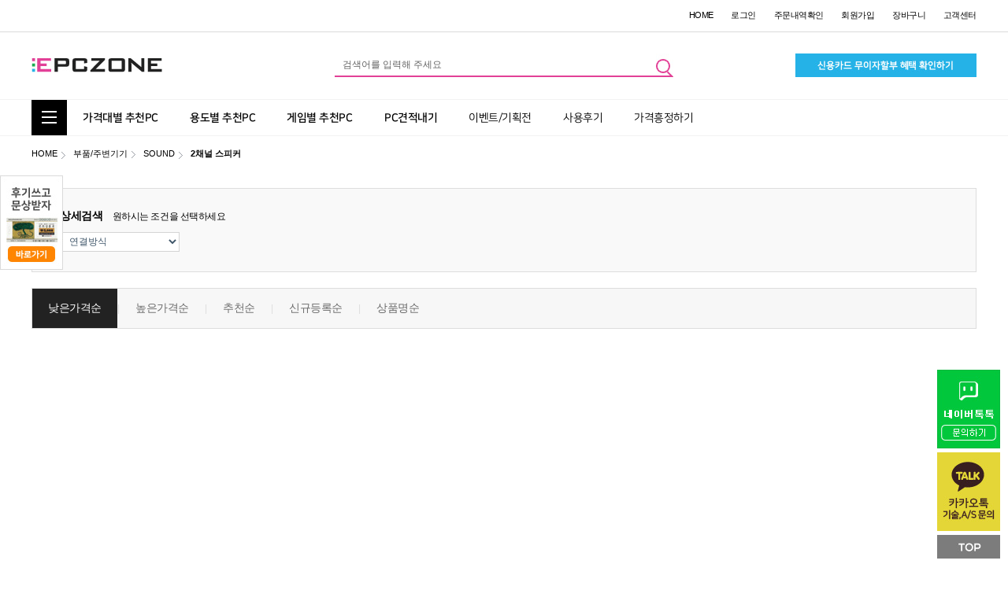

--- FILE ---
content_type: text/html; charset=UTF-8
request_url: https://epczone.co.kr/shop/itemsList.php?cateId=j010
body_size: 156059
content:
<script>
	var PAGE_OUT = "";
</script><html xmlns="http://www.w3.org/1999/xhtml"><head>
<meta http-equiv="Content-Type" content="text/html; charset=utf-8" />
<meta http-equiv="X-UA-Compatible" content="IE=edge" /> <!-- IE9깨짐방지 -->
<meta name="description" content="조립컴퓨터 전문 쇼핑몰,오후 5시 이전 주문건 당일발송, 게임용PC, 사무용PC, 모니터, 컴퓨터 부품 판매"> 
<meta name="keywords" content="조립컴퓨터, 완제컴퓨터, 인텔, AMD, 컴퓨터AS, 대구, 조립PC">
<meta property="og:type" content="website" />
<meta property="og:title" content="조립컴퓨터 브랜드파워 NO.1 이피시존" />
<meta property="og:url" content="https://www.epczone.co.kr/shop/itemsList.php?cateId=j010" />
<meta property="og:site_name" content="이피시존" />
		
<meta property="og:image" content="/img/logo_85x85.png" />
<meta property="og:image:width" content="85" />
<meta property="og:image:height" content="85" />
<meta property="og:description" content="브랜드파워 NO.1 이피시존" />
<link rel="stylesheet" type="text/css" href="https://cdn.jsdelivr.net/gh/moonspam/NanumSquare@1.0/nanumsquare.css">
<link rel="stylesheet" type="text/css" href="/css/common.css">
<link rel="stylesheet" type="text/css" href="/190723_epczone/css/style.css?ver=20181231">
<link rel="stylesheet" type="text/css" href="/css/main.css?v=1768959524">
<link rel="stylesheet" type="text/css" href="/css/menu.css?v=20210322">
<link rel="shortcut icon" href="/img/favicon.ico">
<script src="/js/jquery-1.8.3.min.js"></script>
<script src="/js/jquery-ui.min.js"></script>
<script src="/js/jquery.bxslider.js"></script>
<script src="/js/jquery.easing-1.3.js"></script>
<script src="/include/js/common.js?v=1.12"></script>
<script src="/include/js/common2.js"></script>
<script src="/js/menu.js"></script>






<title>조립컴퓨터 브랜드파워 NO.1 이피시존</title>
<style>
	#btn_top
	{
		position:fixed;
		z-index:20;
		right:10;
		bottom:10;
		text-align:right;
	}
	.main_gui {
		border-bottom:solid 1px #f2f2f2;
		border-top:solid 1px #f2f2f2;
	}
	.main_gui .menu li{
		font-family: 'NanumSquare', sans-serif;
		font-size:14px;
		transform: skew(-0.03deg);
		float:left;
		list-style:none;
	}
	.main_gui .menu li a {
		padding:15 20 14 20;
		display:block;
	}
</style>
</head>

	<style type="text/css">
#hd_pop {z-index:999999999999;position:relative;margin:0 auto;height:0;}
#hd_pop h2 {position:absolute;font-size:0;line-height:0;overflow:hidden}
.hd_pops {position:absolute;border:1px solid #e9e9e9;background:#fff;}
.hd_pops_con {}
.hd_pops_footer {padding:10px 0;background:#000;color:#fff;text-align:right}
.hd_pops_footer button {margin-right:5px;padding:5px 10px;border:0;background:#393939;color:#fff}
</style>
<!-- 팝업레이어 시작 { -->
<div id="hd_pop">
    

</div>

<script>
$(function() {
    $(".hd_pops_reject").click(function() {
        var id = $(this).attr('class').split(' ');
        var ck_name = id[1];
        var exp_time = parseInt(id[2]);
        $("#"+id[1]).css("display", "none");
		//alert(exp_time);
        set_cookie(ck_name, 1, exp_time);
    });
    $('.hd_pops_close').click(function() {
        var idb = $(this).attr('class').split(' ');
        $('#'+idb[1]).css('display','none');
    });
	
});
</script>

<body >

<table width="100%" border="0" cellspacing="0" cellpadding="0" style="border-bottom:solid 1px #dadada;">
  <tr>
    <td height="40" align="center">
		<table width="1200" border="0" cellspacing="0" cellpadding="0">
		  <tr>
			<td>
				<div id="top_nav33">
					<a href="/">HOME</a>
										<a href="https://epczone.co.kr/login/login.php?returnUrl=/shop/itemsList.php?cateId=j010">로그인</a>
					<a href="/login/order_login.php">주문내역확인</a>
					<a href="https://epczone.co.kr/login/join1.php">회원가입</a>
                    <a href="https://epczone.co.kr/shop/cart.php">장바구니</a>
					<a href="/cs_main.php">고객센터</a>                    
				</div>
			   </td>
		  </tr>
		</table>
    </td>
  </tr>
</table>
<!-- 상단 -->
<div id="head_wrap">
<table width="100%" border="0" cellspacing="0" cellpadding="0">
  <tr>
    <td align="center">

<table width="1200" border="0" align="center" cellpadding="0" cellspacing="0">
  <tr>
    <td width="370" height="85">
		<a href="/"><img src="/190723_epczone/img/main/top_logo.jpg" border="0" /></a>
    </td>
    <td width="460" align="center">
					<fieldset>
		<form name="mainsearch" action="/shop/search.php" method="get">
		<table width="430" border="0" cellspacing="0" cellpadding="0">
          <tr>
            <td width="400"><input type="text" name="stx" id="sch_stx" maxlength="100" onFocus="this.value=''; return false" value="검색어를 입력해 주세요" style="width:400px; padding-left:10px; font-size:12px; color:#666; border-left:none; border-top:none; border-right:none; border-bottom:solid 2px #e24097; outline:none; height:30;"></td>
            <td valign="bottom"><input type="image" src="/190723_epczone/img/main/search_btn.jpg" value="검색" onClick="mainSearch()"></td>
          </tr>
        </table>
		 </form>
			
		</fieldset>
       
		<script>
			function mainSearch(){
				
				if(document.getElementById("sch_stx").value=="" || document.getElementById("sch_stx").value=="검색어를 입력해 주세요"){
					
					alert("검색어를 입력하여 주시길 바랍니다.");
					
					return false;
				}else{
					
					document.mainsearch.submit();
				}
				
			}
			
		</script>
        
    </td>
    <td width="370" align="right">      
      <img src="/190723_epczone/img/main/top_card.jpg" style="CURSOR: hand" border="0" onClick="MM_openBrWindow('/card_popup.html','','width=810,height=680')" /></td>
    </tr>
</table>
</td>
  </tr>
</table>	

<div id="menuIt">



<table width="100%" class="main_gui" border="0" cellspacing="0" cellpadding="0">
  <tr>
    <td align="center">
    	<table width="1200" border="0" cellspacing="0" cellpadding="0">
          <tr>
            <td width="45">
            <!--<img src="https://www.epczone.co.kr/210302_epczone/img/cate_btn.jpg">-->
				<div class="menu_cate_all">
					<button type="button" class="menu_open_btn" id="defCateBtn">
					<!--카테고리 전체보기 아이콘 클릭시 on 클래스 추가 -->
						<span class="blind">통합 카테고리 보기</span>
						<span class="menu_ico_menu"><em class="l1">&nbsp;</em></span>
					</button>
					<div class="menu_category_layer " style="">
						<span class="cozM_bg"></span>
						<button class="cate_close_btn"></button>
						<div class="nano">
							<div class="nano-content">
								<div class="category_set_area">	
									<div class="first_cate_area">		
										<ul class="f_cate_list">
											
																						
											<li class="BigDivLi" id="BigDivLi_474">
																									<a href="/shop/goodsList_b.php?cateId=10" class="witharrow ">가격대별 PC</a>
																							</li>
											<div class="second_cate_area BigDivLi_474" style="display:none;">
												<span class="cate_divide_line"></span>
												<strong>가격대별 PC</strong>
												<div class="s_cate_list">
													<ul class="second_border">
																												<li class="MediumDivLi" id="MediumDivLi_475">
																															<a href="/shop/goodsList_b.php?cateId=1010" class="witharrow ">30~40만원대</a>
																														<div class="third_cate_area MediumDivLi_475">    
																<ul class="t_cate_list"> 
																																		
																</ul>
																
															</div>
														</li>
																												<li class="MediumDivLi" id="MediumDivLi_877">
																															<a href="/shop/goodsList_b.php?cateId=1050" class="witharrow ">50~60만원대</a>
																														<div class="third_cate_area MediumDivLi_877">    
																<ul class="t_cate_list"> 
																																		
																</ul>
																
															</div>
														</li>
																												<li class="MediumDivLi" id="MediumDivLi_476">
																															<a href="/shop/goodsList_b.php?cateId=1020" class="witharrow ">70~80만원대</a>
																														<div class="third_cate_area MediumDivLi_476">    
																<ul class="t_cate_list"> 
																																		
																</ul>
																
															</div>
														</li>
																												<li class="MediumDivLi" id="MediumDivLi_477">
																															<a href="/shop/goodsList_b.php?cateId=1030" class="witharrow ">90~100만원대</a>
																														<div class="third_cate_area MediumDivLi_477">    
																<ul class="t_cate_list"> 
																																		
																</ul>
																
															</div>
														</li>
																												<li class="MediumDivLi" id="MediumDivLi_878">
																															<a href="/shop/goodsList_b.php?cateId=1060" class="witharrow ">100~120만원대</a>
																														<div class="third_cate_area MediumDivLi_878">    
																<ul class="t_cate_list"> 
																																		
																</ul>
																
															</div>
														</li>
																												<li class="MediumDivLi" id="MediumDivLi_478">
																															<a href="/shop/goodsList_b.php?cateId=1040" class="witharrow ">120만원대 이상</a>
																														<div class="third_cate_area MediumDivLi_478">    
																<ul class="t_cate_list"> 
																																		
																</ul>
																
															</div>
														</li>
																														
													</ul>
																									</div>
											</div>
																						
											<li class="BigDivLi" id="BigDivLi_479">
																									<a href="/shop/goodsList_b.php?cateId=20" class="witharrow ">용도별 PC</a>
																							</li>
											<div class="second_cate_area BigDivLi_479" style="display:none;">
												<span class="cate_divide_line"></span>
												<strong>용도별 PC</strong>
												<div class="s_cate_list">
													<ul class="second_border">
																												<li class="MediumDivLi" id="MediumDivLi_480">
																															<a href="/shop/goodsList_b.php?cateId=2010" class="witharrow ">모니터 패키지</a>
																														<div class="third_cate_area MediumDivLi_480">    
																<ul class="t_cate_list"> 
																																		
																</ul>
																
															</div>
														</li>
																												<li class="MediumDivLi" id="MediumDivLi_481">
																															<a href="/shop/goodsList_b.php?cateId=2020" class="witharrow ">인터넷/사무용/가정용</a>
																														<div class="third_cate_area MediumDivLi_481">    
																<ul class="t_cate_list"> 
																																		
																</ul>
																
															</div>
														</li>
																												<li class="MediumDivLi" id="MediumDivLi_482">
																															<a href="/shop/goodsList_b.php?cateId=2030" class="witharrow ">2D그래픽/웹디자인용</a>
																														<div class="third_cate_area MediumDivLi_482">    
																<ul class="t_cate_list"> 
																																		
																</ul>
																
															</div>
														</li>
																												<li class="MediumDivLi" id="MediumDivLi_483">
																															<a href="/shop/goodsList_b.php?cateId=2040" class="witharrow ">3D설계/그래픽용</a>
																														<div class="third_cate_area MediumDivLi_483">    
																<ul class="t_cate_list"> 
																																		
																</ul>
																
															</div>
														</li>
																												<li class="MediumDivLi" id="MediumDivLi_951">
																															<a href="/shop/goodsList_b.php?cateId=2070" class="witharrow ">방송용 PC</a>
																														<div class="third_cate_area MediumDivLi_951">    
																<ul class="t_cate_list"> 
																																		
																</ul>
																
															</div>
														</li>
																														
													</ul>
																									</div>
											</div>
																						
											<li class="BigDivLi" id="BigDivLi_3234">
																									<a href="/shop/goodsList_b.php?cateId=a0" class="witharrow ">게임별 추천PC</a>
																							</li>
											<div class="second_cate_area BigDivLi_3234" style="display:none;">
												<span class="cate_divide_line"></span>
												<strong>게임별 추천PC</strong>
												<div class="s_cate_list">
													<ul class="second_border">
																												<li class="MediumDivLi" id="MediumDivLi_3235">
																															<a href="/shop/goodsList_b.php?cateId=a010" class="witharrow ">RPG</a>
																														<div class="third_cate_area MediumDivLi_3235">    
																<ul class="t_cate_list"> 
																																																				<li><a href="https://www.epczone.co.kr/user_page/gamepc/lostark.php"  class="">로스트아크</a></li>
																																																																					<li><a href="/shop/goodsList_b.php?cateId=a01090"  class="">메이플 스토리</a></li>
																																																																					<li><a href="/shop/goodsList_b.php?cateId=a010b0"  class="">디아블로2 레저렉션</a></li>
																																																																					<li><a href="/shop/goodsList_b.php?cateId=a010a0"  class="">던전앤파이터</a></li>
																																																			
																</ul>
																
															</div>
														</li>
																												<li class="MediumDivLi" id="MediumDivLi_3236">
																															<a href="/shop/goodsList_b.php?cateId=a020" class="witharrow ">전략</a>
																														<div class="third_cate_area MediumDivLi_3236">    
																<ul class="t_cate_list"> 
																																																				<li><a href="https://www.epczone.co.kr/user_page/gamepc/lol.php"  class="">리그오브레전드</a></li>
																																																																					<li><a href="/shop/goodsList_b.php?cateId=a02020"  class="">스타크래프트</a></li>
																																																			
																</ul>
																
															</div>
														</li>
																												<li class="MediumDivLi" id="MediumDivLi_3237">
																															<a href="/shop/goodsList_b.php?cateId=a030" class="witharrow ">FPS</a>
																														<div class="third_cate_area MediumDivLi_3237">    
																<ul class="t_cate_list"> 
																																																				<li><a href="https://www.epczone.co.kr/user_page/gamepc/battleground.php"  class="">배틀그라운드</a></li>
																																																																					<li><a href="https://www.epczone.co.kr/user_page/gamepc/overwatch.php"  class="">오버워치</a></li>
																																																																					<li><a href="https://www.epczone.co.kr/user_page/gamepc/sudden.php"  class="">서든어택</a></li>
																																																																					<li><a href="/shop/goodsList_b.php?cateId=a03080"  class="">발로란트</a></li>
																																																			
																</ul>
																
															</div>
														</li>
																												<li class="MediumDivLi" id="MediumDivLi_3238">
																															<a href="/shop/goodsList_b.php?cateId=a040" class="witharrow ">액션</a>
																														<div class="third_cate_area MediumDivLi_3238">    
																<ul class="t_cate_list"> 
																																																				<li><a href="/shop/goodsList_b.php?cateId=a04010"  class="">엘든링</a></li>
																																																			
																</ul>
																
															</div>
														</li>
																												<li class="MediumDivLi" id="MediumDivLi_3239">
																															<a href="/shop/goodsList_b.php?cateId=a050" class="witharrow ">스포츠</a>
																														<div class="third_cate_area MediumDivLi_3239">    
																<ul class="t_cate_list"> 
																																																				<li><a href="https://www.epczone.co.kr/user_page/gamepc/fifaonline4.php"  class="">피파 온라인 4</a></li>
																																																			
																</ul>
																
															</div>
														</li>
																														
													</ul>
																									</div>
											</div>
																						<!-- 단품 URL-->
																						
											<li class="BigDivLi" id="BigDivLi_4874">
												<a href="/shop/itemsList.php?cateId=zc" class="witharrow ">노트북/완제품PC</a>
											</li>
											<div class="second_cate_area BigDivLi_4874" style="display:none;">
												<span class="cate_divide_line"></span>
												<strong>노트북/완제품PC</strong>
												<div class="s_cate_list">
													<ul class="second_border">
																												<li class="MediumDivLi" id="MediumDivLi_4875">
															<a href="/shop/itemsList.php?cateId=zc10" class="witharrow ">노트북</a>
															<div class="third_cate_area MediumDivLi_4875">    
																<ul class="t_cate_list"> 
																																		
																	<li><a href="/shop/itemsList.php?cateId=zc1010"  class="">ASUS</a></li>
																																		
																	<li><a href="/shop/itemsList.php?cateId=zc1020"  class="">삼성전자</a></li>
																																		
																	<li><a href="/shop/itemsList.php?cateId=zc1030"  class="">LG전자</a></li>
																																		
																	<li><a href="/shop/itemsList.php?cateId=zc1040"  class="">HP</a></li>
																																		
																	<li><a href="/shop/itemsList.php?cateId=zc1050"  class="">레노버</a></li>
																																		
																	<li><a href="/shop/itemsList.php?cateId=zc1060"  class="">MSI</a></li>
																																		
																</ul>
																
															</div>
														</li>
																												<li class="MediumDivLi" id="MediumDivLi_4884">
															<a href="/shop/itemsList.php?cateId=zc20" class="witharrow ">미니PC/베어본</a>
															<div class="third_cate_area MediumDivLi_4884">    
																<ul class="t_cate_list"> 
																																		
																</ul>
																
															</div>
														</li>
																														
													</ul>
																									</div>
											</div>
																						
											<li class="BigDivLi" id="BigDivLi_511">
												<a href="/shop/itemsList.php?cateId=f0" class="witharrow ">MONITOR</a>
											</li>
											<div class="second_cate_area BigDivLi_511" style="display:none;">
												<span class="cate_divide_line"></span>
												<strong>MONITOR</strong>
												<div class="s_cate_list">
													<ul class="second_border">
																												<li class="MediumDivLi" id="MediumDivLi_4548">
															<a href="/shop/itemsList.php?cateId=f0d0" class="witharrow ">20인치 이하</a>
															<div class="third_cate_area MediumDivLi_4548">    
																<ul class="t_cate_list"> 
																																		
																	<li><a href="/shop/itemsList.php?cateId=f0d050"  class="">ASUS</a></li>
																																		
																	<li><a href="/shop/itemsList.php?cateId=f0d020"  class="">제이씨현</a></li>
																																		
																	<li><a href="/shop/itemsList.php?cateId=f0d030"  class="">탑솔루션</a></li>
																																		
																	<li><a href="/shop/itemsList.php?cateId=f0d040"  class="">기타브랜드</a></li>
																																		
																</ul>
																
															</div>
														</li>
																												<li class="MediumDivLi" id="MediumDivLi_4549">
															<a href="/shop/itemsList.php?cateId=f0e0" class="witharrow ">22~24인치</a>
															<div class="third_cate_area MediumDivLi_4549">    
																<ul class="t_cate_list"> 
																																		
																	<li><a href="/shop/itemsList.php?cateId=f0e0k0"  class="">현대디지텍코어</a></li>
																																		
																	<li><a href="/shop/itemsList.php?cateId=f0e0g0"  class="">ASUS</a></li>
																																		
																	<li><a href="/shop/itemsList.php?cateId=f0e0h0"  class="">한성컴퓨터</a></li>
																																		
																	<li><a href="/shop/itemsList.php?cateId=f0e0i0"  class="">대원CTS</a></li>
																																		
																	<li><a href="/shop/itemsList.php?cateId=f0e010"  class="">삼성전자</a></li>
																																		
																	<li><a href="/shop/itemsList.php?cateId=f0e020"  class="">LG전자</a></li>
																																		
																	<li><a href="/shop/itemsList.php?cateId=f0e090"  class="">래안텍</a></li>
																																		
																	<li><a href="/shop/itemsList.php?cateId=f0e030"  class="">알파스캔</a></li>
																																		
																	<li><a href="/shop/itemsList.php?cateId=f0e040"  class="">BenQ</a></li>
																																		
																	<li><a href="/shop/itemsList.php?cateId=f0e050"  class="">유지코리아</a></li>
																																		
																	<li><a href="/shop/itemsList.php?cateId=f0e060"  class="">컴이지</a></li>
																																		
																	<li><a href="/shop/itemsList.php?cateId=f0e0a0"  class="">DELL</a></li>
																																		
																	<li><a href="/shop/itemsList.php?cateId=f0e0j0"  class="">MSI</a></li>
																																		
																	<li><a href="/shop/itemsList.php?cateId=f0e0b0"  class="">필립스</a></li>
																																		
																	<li><a href="/shop/itemsList.php?cateId=f0e0c0"  class="">엠텍코리아</a></li>
																																		
																	<li><a href="/shop/itemsList.php?cateId=f0e0f0"  class="">기타브랜드</a></li>
																																		
																	<li><a href="/shop/itemsList.php?cateId=f0e070"  class="">제이씨현</a></li>
																																		
																</ul>
																
															</div>
														</li>
																												<li class="MediumDivLi" id="MediumDivLi_4550">
															<a href="/shop/itemsList.php?cateId=f0f0" class="witharrow ">27~29인치</a>
															<div class="third_cate_area MediumDivLi_4550">    
																<ul class="t_cate_list"> 
																																		
																	<li><a href="/shop/itemsList.php?cateId=f0f0k0"  class="">현대디지텍코어</a></li>
																																		
																	<li><a href="/shop/itemsList.php?cateId=f0f0h0"  class="">ASUS</a></li>
																																		
																	<li><a href="/shop/itemsList.php?cateId=f0f0j0"  class="">한성컴퓨터</a></li>
																																		
																	<li><a href="/shop/itemsList.php?cateId=f0f0i0"  class="">대원CTS</a></li>
																																		
																	<li><a href="/shop/itemsList.php?cateId=f0f010"  class="">삼성전자</a></li>
																																		
																	<li><a href="/shop/itemsList.php?cateId=f0f030"  class="">알파스캔</a></li>
																																		
																	<li><a href="/shop/itemsList.php?cateId=f0f020"  class="">LG전자</a></li>
																																		
																	<li><a href="/shop/itemsList.php?cateId=f0f040"  class="">BenQ</a></li>
																																		
																	<li><a href="/shop/itemsList.php?cateId=f0f050"  class="">유지코리아</a></li>
																																		
																	<li><a href="/shop/itemsList.php?cateId=f0f060"  class="">컴이지</a></li>
																																		
																	<li><a href="/shop/itemsList.php?cateId=f0f090"  class="">래안텍</a></li>
																																		
																	<li><a href="/shop/itemsList.php?cateId=f0f0a0"  class="">DELL</a></li>
																																		
																	<li><a href="/shop/itemsList.php?cateId=f0f0b0"  class="">필립스</a></li>
																																		
																	<li><a href="/shop/itemsList.php?cateId=f0f0c0"  class="">엠텍코리아</a></li>
																																		
																	<li><a href="/shop/itemsList.php?cateId=f0f070"  class="">제이씨현</a></li>
																																		
																	<li><a href="/shop/itemsList.php?cateId=f0f0f0"  class="">기타브랜드</a></li>
																																		
																	<li><a href="/shop/itemsList.php?cateId=f0f0g0"  class="">MSI</a></li>
																																		
																</ul>
																
															</div>
														</li>
																												<li class="MediumDivLi" id="MediumDivLi_4551">
															<a href="/shop/itemsList.php?cateId=f0g0" class="witharrow ">30~39인치</a>
															<div class="third_cate_area MediumDivLi_4551">    
																<ul class="t_cate_list"> 
																																		
																	<li><a href="/shop/itemsList.php?cateId=f0g0k0"  class="">현대디지텍코어</a></li>
																																		
																	<li><a href="/shop/itemsList.php?cateId=f0g0g0"  class="">ASUS</a></li>
																																		
																	<li><a href="/shop/itemsList.php?cateId=f0g010"  class="">삼성전자</a></li>
																																		
																	<li><a href="/shop/itemsList.php?cateId=f0g020"  class="">LG전자</a></li>
																																		
																	<li><a href="/shop/itemsList.php?cateId=f0g030"  class="">알파스캔</a></li>
																																		
																	<li><a href="/shop/itemsList.php?cateId=f0g040"  class="">BenQ</a></li>
																																		
																	<li><a href="/shop/itemsList.php?cateId=f0g0j0"  class="">현대디지텍코어</a></li>
																																		
																	<li><a href="/shop/itemsList.php?cateId=f0g0h0"  class="">한성컴퓨터</a></li>
																																		
																	<li><a href="/shop/itemsList.php?cateId=f0g050"  class="">유지코리아</a></li>
																																		
																	<li><a href="/shop/itemsList.php?cateId=f0g060"  class="">컴이지</a></li>
																																		
																	<li><a href="/shop/itemsList.php?cateId=f0g070"  class="">제이씨현</a></li>
																																		
																	<li><a href="/shop/itemsList.php?cateId=f0g090"  class="">래안텍</a></li>
																																		
																	<li><a href="/shop/itemsList.php?cateId=f0g0a0"  class="">DELL</a></li>
																																		
																	<li><a href="/shop/itemsList.php?cateId=f0g0i0"  class="">MSI</a></li>
																																		
																	<li><a href="/shop/itemsList.php?cateId=f0g0b0"  class="">필립스</a></li>
																																		
																	<li><a href="/shop/itemsList.php?cateId=f0g0c0"  class="">엠텍코리아</a></li>
																																		
																</ul>
																
															</div>
														</li>
																												<li class="MediumDivLi" id="MediumDivLi_4552">
															<a href="/shop/itemsList.php?cateId=f0h0" class="witharrow ">40인치 이상 모니터</a>
															<div class="third_cate_area MediumDivLi_4552">    
																<ul class="t_cate_list"> 
																																		
																	<li><a href="/shop/itemsList.php?cateId=f0h060"  class="">ASUS</a></li>
																																		
																	<li><a href="/shop/itemsList.php?cateId=f0h010"  class="">삼성전자</a></li>
																																		
																	<li><a href="/shop/itemsList.php?cateId=f0h020"  class="">LG전자</a></li>
																																		
																	<li><a href="/shop/itemsList.php?cateId=f0h030"  class="">DELL</a></li>
																																		
																	<li><a href="/shop/itemsList.php?cateId=f0h040"  class="">필립스</a></li>
																																		
																	<li><a href="/shop/itemsList.php?cateId=f0h050"  class="">기타브랜드</a></li>
																																		
																</ul>
																
															</div>
														</li>
																														
													</ul>
																									</div>
											</div>
																						
											<li class="BigDivLi" id="BigDivLi_497">
												<a href="/shop/itemsList.php?cateId=a1" class="witharrow ">CPU</a>
											</li>
											<div class="second_cate_area BigDivLi_497" style="display:none;">
												<span class="cate_divide_line"></span>
												<strong>CPU</strong>
												<div class="s_cate_list">
													<ul class="second_border">
																												<li class="MediumDivLi" id="MediumDivLi_4298">
															<a href="/shop/itemsList.php?cateId=a1k0" class="witharrow ">인텔 정품</a>
															<div class="third_cate_area MediumDivLi_4298">    
																<ul class="t_cate_list"> 
																																		
																	<li><a href="/shop/itemsList.php?cateId=a1k0a0"  class="">15세대</a></li>
																																		
																	<li><a href="/shop/itemsList.php?cateId=a1k090"  class="">14세대</a></li>
																																		
																	<li><a href="/shop/itemsList.php?cateId=a1k080"  class="">13세대</a></li>
																																		
																	<li><a href="/shop/itemsList.php?cateId=a1k070"  class="">12세대</a></li>
																																		
																	<li><a href="/shop/itemsList.php?cateId=a1k010"  class="">11세대</a></li>
																																		
																	<li><a href="/shop/itemsList.php?cateId=a1k020"  class="">10세대</a></li>
																																		
																	<li><a href="/shop/itemsList.php?cateId=a1k030"  class="">9세대</a></li>
																																		
																	<li><a href="/shop/itemsList.php?cateId=a1k040"  class="">코어 X 시리즈</a></li>
																																		
																	<li><a href="/shop/itemsList.php?cateId=a1k050"  class="">제온 서버용</a></li>
																																		
																</ul>
																
															</div>
														</li>
																												<li class="MediumDivLi" id="MediumDivLi_4299">
															<a href="/shop/itemsList.php?cateId=a1l0" class="witharrow ">인텔병행수입</a>
															<div class="third_cate_area MediumDivLi_4299">    
																<ul class="t_cate_list"> 
																																		
																	<li><a href="/shop/itemsList.php?cateId=a1l090"  class="">15세대</a></li>
																																		
																	<li><a href="/shop/itemsList.php?cateId=a1l080"  class="">14세대</a></li>
																																		
																	<li><a href="/shop/itemsList.php?cateId=a1l070"  class="">13세대</a></li>
																																		
																	<li><a href="/shop/itemsList.php?cateId=a1l060"  class="">12세대</a></li>
																																		
																	<li><a href="/shop/itemsList.php?cateId=a1l010"  class="">11세대</a></li>
																																		
																	<li><a href="/shop/itemsList.php?cateId=a1l020"  class="">10세대</a></li>
																																		
																	<li><a href="/shop/itemsList.php?cateId=a1l030"  class="">9세대</a></li>
																																		
																	<li><a href="/shop/itemsList.php?cateId=a1l040"  class="">코어 X 시리즈</a></li>
																																		
																	<li><a href="/shop/itemsList.php?cateId=a1l050"  class="">제온 서버용</a></li>
																																		
																</ul>
																
															</div>
														</li>
																												<li class="MediumDivLi" id="MediumDivLi_4300">
															<a href="/shop/itemsList.php?cateId=a1m0" class="witharrow ">AMD</a>
															<div class="third_cate_area MediumDivLi_4300">    
																<ul class="t_cate_list"> 
																																		
																	<li><a href="/shop/itemsList.php?cateId=a1m060"  class="">6세대 (zen 5)</a></li>
																																		
																	<li><a href="/shop/itemsList.php?cateId=a1m050"  class="">5세대 (zen 4)</a></li>
																																		
																	<li><a href="/shop/itemsList.php?cateId=a1m010"  class="">4세대 (zen 3)</a></li>
																																		
																	<li><a href="/shop/itemsList.php?cateId=a1m020"  class="">3세대 (Zen 2)</a></li>
																																		
																	<li><a href="/shop/itemsList.php?cateId=a1m030"  class="">2세대 (Zen+)</a></li>
																																		
																	<li><a href="/shop/itemsList.php?cateId=a1m040"  class="">1세대 (Zen)</a></li>
																																		
																</ul>
																
															</div>
														</li>
																														
													</ul>
																									</div>
											</div>
																						
											<li class="BigDivLi" id="BigDivLi_498">
												<a href="/shop/itemsList.php?cateId=20" class="witharrow ">COOLER / 튜닝</a>
											</li>
											<div class="second_cate_area BigDivLi_498" style="display:none;">
												<span class="cate_divide_line"></span>
												<strong>COOLER / 튜닝</strong>
												<div class="s_cate_list">
													<ul class="second_border">
																												<li class="MediumDivLi" id="MediumDivLi_538">
															<a href="/shop/itemsList.php?cateId=2010" class="witharrow ">CPU 공랭 쿨러</a>
															<div class="third_cate_area MediumDivLi_538">    
																<ul class="t_cate_list"> 
																																		
																	<li><a href="/shop/itemsList.php?cateId=2010c0"  class="">DarkFlash (다크플래쉬)</a></li>
																																		
																	<li><a href="/shop/itemsList.php?cateId=2010i0"  class="">Enermax(에너맥스)</a></li>
																																		
																	<li><a href="/shop/itemsList.php?cateId=201020"  class="">DEEPCOOL</a></li>
																																		
																	<li><a href="/shop/itemsList.php?cateId=2010e0"  class="">JONSBO (존스보)</a></li>
																																		
																	<li><a href="/shop/itemsList.php?cateId=2010j0"  class="">PCCOOLER</a></li>
																																		
																	<li><a href="/shop/itemsList.php?cateId=201030"  class="">THERMOLAB</a></li>
																																		
																	<li><a href="/shop/itemsList.php?cateId=2010f0"  class="">NOCTUA (녹두아)</a></li>
																																		
																	<li><a href="/shop/itemsList.php?cateId=201040"  class="">COOLERMASTER (쿨러마스터)</a></li>
																																		
																	<li><a href="/shop/itemsList.php?cateId=2010b0"  class="">ALSEYE</a></li>
																																		
																	<li><a href="/shop/itemsList.php?cateId=2010h0"  class="">Segotep</a></li>
																																		
																	<li><a href="/shop/itemsList.php?cateId=201010"  class="">ZALMAN (잘만)</a></li>
																																		
																	<li><a href="/shop/itemsList.php?cateId=201050"  class="">BRAVOTEC (브라보텍)</a></li>
																																		
																	<li><a href="/shop/itemsList.php?cateId=201060"  class="">RAIJINTEK</a></li>
																																		
																	<li><a href="/shop/itemsList.php?cateId=201070"  class="">ANTEC (안텍)</a></li>
																																		
																	<li><a href="/shop/itemsList.php?cateId=201080"  class="">FSP</a></li>
																																		
																	<li><a href="/shop/itemsList.php?cateId=201090"  class="">be quiet</a></li>
																																		
																	<li><a href="/shop/itemsList.php?cateId=2010a0"  class="">3RSYS</a></li>
																																		
																	<li><a href="/shop/itemsList.php?cateId=2010d0"  class="">ABKO</a></li>
																																		
																	<li><a href="/shop/itemsList.php?cateId=2010g0"  class="">기타브랜드</a></li>
																																		
																</ul>
																
															</div>
														</li>
																												<li class="MediumDivLi" id="MediumDivLi_539">
															<a href="/shop/itemsList.php?cateId=2020" class="witharrow ">CPU 수랭 쿨러</a>
															<div class="third_cate_area MediumDivLi_539">    
																<ul class="t_cate_list"> 
																																		
																	<li><a href="/shop/itemsList.php?cateId=2020g0"  class="">DarkFlash</a></li>
																																		
																	<li><a href="/shop/itemsList.php?cateId=2020j0"  class="">Enermax(에너맥스)</a></li>
																																		
																	<li><a href="/shop/itemsList.php?cateId=202010"  class="">DEEPCOOL</a></li>
																																		
																	<li><a href="/shop/itemsList.php?cateId=202080"  class="">NZXT</a></li>
																																		
																	<li><a href="/shop/itemsList.php?cateId=2020m0"  class="">PCCOOLER</a></li>
																																		
																	<li><a href="/shop/itemsList.php?cateId=202030"  class="">CORSAIR (커세어)</a></li>
																																		
																	<li><a href="/shop/itemsList.php?cateId=2020d0"  class="">EVGA (에브가)</a></li>
																																		
																	<li><a href="/shop/itemsList.php?cateId=2020h0"  class="">3RSYS</a></li>
																																		
																	<li><a href="/shop/itemsList.php?cateId=202020"  class="">COOLERMASTER (쿨러마스터)</a></li>
																																		
																	<li><a href="/shop/itemsList.php?cateId=202050"  class="">RAIJINTEK</a></li>
																																		
																	<li><a href="/shop/itemsList.php?cateId=202060"  class="">COLORFUL (컬러풀)</a></li>
																																		
																	<li><a href="/shop/itemsList.php?cateId=202070"  class="">BRAVOTEC (브라보텍)</a></li>
																																		
																	<li><a href="/shop/itemsList.php?cateId=202090"  class="">Thermaltake (써멀테이크)</a></li>
																																		
																	<li><a href="/shop/itemsList.php?cateId=2020a0"  class="">ANTEC (안텍)</a></li>
																																		
																	<li><a href="/shop/itemsList.php?cateId=2020l0"  class="">ZALMAN(잘만)</a></li>
																																		
																	<li><a href="/shop/itemsList.php?cateId=2020b0"  class="">COUGAR (쿠거)</a></li>
																																		
																	<li><a href="/shop/itemsList.php?cateId=2020c0"  class="">FRACTAL DESIGN</a></li>
																																		
																	<li><a href="/shop/itemsList.php?cateId=2020k0"  class="">GIGABYTE</a></li>
																																		
																	<li><a href="/shop/itemsList.php?cateId=2020f0"  class="">ALSEYE</a></li>
																																		
																	<li><a href="/shop/itemsList.php?cateId=2020i0"  class="">리안리</a></li>
																																		
																	<li><a href="/shop/itemsList.php?cateId=2020e0"  class="">기타 브랜드</a></li>
																																		
																</ul>
																
															</div>
														</li>
																												<li class="MediumDivLi" id="MediumDivLi_701">
															<a href="/shop/itemsList.php?cateId=2040" class="witharrow ">튜닝용품</a>
															<div class="third_cate_area MediumDivLi_701">    
																<ul class="t_cate_list"> 
																																		
																	<li><a href="/shop/itemsList.php?cateId=204010"  class="">그래픽카드 지지대</a></li>
																																		
																	<li><a href="/shop/itemsList.php?cateId=204020"  class="">서멀구리스</a></li>
																																		
																	<li><a href="/shop/itemsList.php?cateId=204030"  class="">M.2 방열판</a></li>
																																		
																	<li><a href="/shop/itemsList.php?cateId=204040"  class="">메모리 방열판</a></li>
																																		
																	<li><a href="/shop/itemsList.php?cateId=204050"  class="">라이저케이블</a></li>
																																		
																	<li><a href="/shop/itemsList.php?cateId=204060"  class="">케이블 / 젠더</a></li>
																																		
																	<li><a href="/shop/itemsList.php?cateId=204070"  class="">PSU 커버</a></li>
																																		
																	<li><a href="/shop/itemsList.php?cateId=204080"  class="">기타</a></li>
																																		
																</ul>
																
															</div>
														</li>
																												<li class="MediumDivLi" id="MediumDivLi_1399">
															<a href="/shop/itemsList.php?cateId=2050" class="witharrow ">시스템쿨러</a>
															<div class="third_cate_area MediumDivLi_1399">    
																<ul class="t_cate_list"> 
																																		
																	<li><a href="/shop/itemsList.php?cateId=2050e0"  class="">darkFlash (다크플래쉬)</a></li>
																																		
																	<li><a href="/shop/itemsList.php?cateId=2050k0"  class="">Enermax(에너맥스)</a></li>
																																		
																	<li><a href="/shop/itemsList.php?cateId=205070"  class="">DEEPCOOL</a></li>
																																		
																	<li><a href="/shop/itemsList.php?cateId=2050l0"  class="">PCCOOLER</a></li>
																																		
																	<li><a href="/shop/itemsList.php?cateId=2050g0"  class="">Fractal Design</a></li>
																																		
																	<li><a href="/shop/itemsList.php?cateId=205020"  class="">CORSAIR (커세어)</a></li>
																																		
																	<li><a href="/shop/itemsList.php?cateId=205030"  class="">3RSYS</a></li>
																																		
																	<li><a href="/shop/itemsList.php?cateId=205060"  class="">ABKO</a></li>
																																		
																	<li><a href="/shop/itemsList.php?cateId=2050h0"  class="">NOCTUA</a></li>
																																		
																	<li><a href="/shop/itemsList.php?cateId=2050d0"  class="">ALSEYE</a></li>
																																		
																	<li><a href="/shop/itemsList.php?cateId=2050b0"  class="">COOLERMASTER (쿨러마스터)</a></li>
																																		
																	<li><a href="/shop/itemsList.php?cateId=205010"  class="">ZALMAN (잘만)</a></li>
																																		
																	<li><a href="/shop/itemsList.php?cateId=205040"  class="">RAIJINTEK</a></li>
																																		
																	<li><a href="/shop/itemsList.php?cateId=205050"  class="">BRAVOTEC (브라보텍)</a></li>
																																		
																	<li><a href="/shop/itemsList.php?cateId=205080"  class="">THERMOLAB</a></li>
																																		
																	<li><a href="/shop/itemsList.php?cateId=2050c0"  class="">NZXT</a></li>
																																		
																	<li><a href="/shop/itemsList.php?cateId=2050f0"  class="">be quiet</a></li>
																																		
																	<li><a href="/shop/itemsList.php?cateId=2050i0"  class="">리안리</a></li>
																																		
																	<li><a href="/shop/itemsList.php?cateId=2050j0"  class="">Segotep</a></li>
																																		
																</ul>
																
															</div>
														</li>
																												<li class="MediumDivLi" id="MediumDivLi_1411">
															<a href="/shop/itemsList.php?cateId=2060" class="witharrow ">노트북 쿨링패드</a>
															<div class="third_cate_area MediumDivLi_1411">    
																<ul class="t_cate_list"> 
																																		
																	<li><a href="/shop/itemsList.php?cateId=206010"  class="">잘만 (zalman)</a></li>
																																		
																	<li><a href="/shop/itemsList.php?cateId=206020"  class="">쿨러마스터 (coolermaster)</a></li>
																																		
																	<li><a href="/shop/itemsList.php?cateId=206030"  class="">딥쿨 (DEEPCOOL)</a></li>
																																		
																</ul>
																
															</div>
														</li>
																														
													</ul>
																									</div>
											</div>
																						
											<li class="BigDivLi" id="BigDivLi_500">
												<a href="/shop/itemsList.php?cateId=40" class="witharrow ">MAINBOARD</a>
											</li>
											<div class="second_cate_area BigDivLi_500" style="display:none;">
												<span class="cate_divide_line"></span>
												<strong>MAINBOARD</strong>
												<div class="s_cate_list">
													<ul class="second_border">
																												<li class="MediumDivLi" id="MediumDivLi_4327">
															<a href="/shop/itemsList.php?cateId=40a1" class="witharrow ">인텔 CPU용</a>
															<div class="third_cate_area MediumDivLi_4327">    
																<ul class="t_cate_list"> 
																																		
																	<li><a href="/shop/itemsList.php?cateId=40a120"  class="">인텔 1200 소켓(10세대용)</a></li>
																																		
																	<li><a href="/shop/itemsList.php?cateId=40a160"  class="">인텔 1200 소켓(11세대용)</a></li>
																																		
																	<li><a href="/shop/itemsList.php?cateId=40a170"  class="">인텔 1700 소켓 (12세대용)</a></li>
																																		
																	<li><a href="/shop/itemsList.php?cateId=40a180"  class="">인텔 1700 소켓 (13세대, 14세대용)</a></li>
																																		
																	<li><a href="/shop/itemsList.php?cateId=40a190"  class="">인텔 1851 소켓(15세대용)</a></li>
																																		
																	<li><a href="/shop/itemsList.php?cateId=40a130"  class="">인텔 8~9세대 소켓(1151 v2)</a></li>
																																		
																	<li><a href="/shop/itemsList.php?cateId=40a140"  class="">코어 X 시리즈</a></li>
																																		
																	<li><a href="/shop/itemsList.php?cateId=40a150"  class="">제온 서버용</a></li>
																																		
																</ul>
																
															</div>
														</li>
																												<li class="MediumDivLi" id="MediumDivLi_4328">
															<a href="/shop/itemsList.php?cateId=40a2" class="witharrow ">AMD CPU용</a>
															<div class="third_cate_area MediumDivLi_4328">    
																<ul class="t_cate_list"> 
																																		
																	<li><a href="/shop/itemsList.php?cateId=40a250"  class="">AM5 소켓</a></li>
																																		
																	<li><a href="/shop/itemsList.php?cateId=40a210"  class="">AM4 소켓</a></li>
																																		
																	<li><a href="/shop/itemsList.php?cateId=40a220"  class="">sTRX4 소켓</a></li>
																																		
																	<li><a href="/shop/itemsList.php?cateId=40a230"  class="">TR4 소켓</a></li>
																																		
																	<li><a href="/shop/itemsList.php?cateId=40a240"  class="">SP3 소켓</a></li>
																																		
																</ul>
																
															</div>
														</li>
																														
													</ul>
																									</div>
											</div>
																						
											<li class="BigDivLi" id="BigDivLi_499">
												<a href="/shop/itemsList.php?cateId=30" class="witharrow ">RAM</a>
											</li>
											<div class="second_cate_area BigDivLi_499" style="display:none;">
												<span class="cate_divide_line"></span>
												<strong>RAM</strong>
												<div class="s_cate_list">
													<ul class="second_border">
																												<li class="MediumDivLi" id="MediumDivLi_4315">
															<a href="/shop/itemsList.php?cateId=3080" class="witharrow ">PC메모리</a>
															<div class="third_cate_area MediumDivLi_4315">    
																<ul class="t_cate_list"> 
																																		
																	<li><a href="/shop/itemsList.php?cateId=308030"  class="">DDR5</a></li>
																																		
																	<li><a href="/shop/itemsList.php?cateId=308010"  class="">DDR4</a></li>
																																		
																	<li><a href="/shop/itemsList.php?cateId=308020"  class="">DDR3</a></li>
																																		
																</ul>
																
															</div>
														</li>
																												<li class="MediumDivLi" id="MediumDivLi_4316">
															<a href="/shop/itemsList.php?cateId=3090" class="witharrow ">노트북메모리</a>
															<div class="third_cate_area MediumDivLi_4316">    
																<ul class="t_cate_list"> 
																																		
																	<li><a href="/shop/itemsList.php?cateId=309030"  class="">DDR5</a></li>
																																		
																	<li><a href="/shop/itemsList.php?cateId=309010"  class="">DDR4</a></li>
																																		
																	<li><a href="/shop/itemsList.php?cateId=309020"  class="">DDR3</a></li>
																																		
																</ul>
																
															</div>
														</li>
																												<li class="MediumDivLi" id="MediumDivLi_4317">
															<a href="/shop/itemsList.php?cateId=30a0" class="witharrow ">서버메모리</a>
															<div class="third_cate_area MediumDivLi_4317">    
																<ul class="t_cate_list"> 
																																		
																	<li><a href="/shop/itemsList.php?cateId=30a010"  class="">DDR4</a></li>
																																		
																	<li><a href="/shop/itemsList.php?cateId=30a020"  class="">DDR3</a></li>
																																		
																	<li><a href="/shop/itemsList.php?cateId=30a030"  class="">DDR5</a></li>
																																		
																</ul>
																
															</div>
														</li>
																														
													</ul>
																									</div>
											</div>
																						
											<li class="BigDivLi" id="BigDivLi_501">
												<a href="/shop/itemsList.php?cateId=50" class="witharrow ">VGA</a>
											</li>
											<div class="second_cate_area BigDivLi_501" style="display:none;">
												<span class="cate_divide_line"></span>
												<strong>VGA</strong>
												<div class="s_cate_list">
													<ul class="second_border">
																												<li class="MediumDivLi" id="MediumDivLi_4399">
															<a href="/shop/itemsList.php?cateId=50a2" class="witharrow ">AMD</a>
															<div class="third_cate_area MediumDivLi_4399">    
																<ul class="t_cate_list"> 
																																		
																	<li><a href="/shop/itemsList.php?cateId=50a2p0"  class="">RX 9070 XT</a></li>
																																		
																	<li><a href="/shop/itemsList.php?cateId=50a2o0"  class="">RX 9070</a></li>
																																		
																	<li><a href="/shop/itemsList.php?cateId=50a2q0"  class="">RX 9060 XT</a></li>
																																		
																	<li><a href="/shop/itemsList.php?cateId=50a2r0"  class="">RX 9060</a></li>
																																		
																	<li><a href="/shop/itemsList.php?cateId=50a2j0"  class="">RX 7900 XTX</a></li>
																																		
																	<li><a href="/shop/itemsList.php?cateId=50a2i0"  class="">RX 7900 XT</a></li>
																																		
																	<li><a href="/shop/itemsList.php?cateId=50a2m0"  class="">RX 7800 XT</a></li>
																																		
																	<li><a href="/shop/itemsList.php?cateId=50a2n0"  class="">RX 7700 XT</a></li>
																																		
																	<li><a href="/shop/itemsList.php?cateId=50a2l0"  class="">RX 7600</a></li>
																																		
																	<li><a href="/shop/itemsList.php?cateId=50a2h0"  class="">RX 6950 XT</a></li>
																																		
																	<li><a href="/shop/itemsList.php?cateId=50a210"  class="">RX 6900 XT</a></li>
																																		
																	<li><a href="/shop/itemsList.php?cateId=50a220"  class="">RX 6800 XT</a></li>
																																		
																	<li><a href="/shop/itemsList.php?cateId=50a230"  class="">RX 6800</a></li>
																																		
																	<li><a href="/shop/itemsList.php?cateId=50a2g0"  class="">RX 6750 XT</a></li>
																																		
																	<li><a href="/shop/itemsList.php?cateId=50a290"  class="">RX 6700 XT</a></li>
																																		
																	<li><a href="/shop/itemsList.php?cateId=50a2k0"  class="">RX 6700</a></li>
																																		
																	<li><a href="/shop/itemsList.php?cateId=50a2f0"  class="">RX 6650 XT</a></li>
																																		
																	<li><a href="/shop/itemsList.php?cateId=50a2b0"  class="">RX 6600 XT</a></li>
																																		
																	<li><a href="/shop/itemsList.php?cateId=50a2c0"  class="">RX 6600</a></li>
																																		
																	<li><a href="/shop/itemsList.php?cateId=50a2d0"  class="">RX 6500 XT</a></li>
																																		
																	<li><a href="/shop/itemsList.php?cateId=50a2e0"  class="">RX 6400</a></li>
																																		
																	<li><a href="/shop/itemsList.php?cateId=50a240"  class="">RX 5700 XT</a></li>
																																		
																	<li><a href="/shop/itemsList.php?cateId=50a250"  class="">RX 5700</a></li>
																																		
																	<li><a href="/shop/itemsList.php?cateId=50a260"  class="">RX 5600 XT</a></li>
																																		
																	<li><a href="/shop/itemsList.php?cateId=50a280"  class="">RX 500 시리즈</a></li>
																																		
																	<li><a href="/shop/itemsList.php?cateId=50a2a0"  class="">기타</a></li>
																																		
																</ul>
																
															</div>
														</li>
																												<li class="MediumDivLi" id="MediumDivLi_4398">
															<a href="/shop/itemsList.php?cateId=50a1" class="witharrow ">NVIDIA</a>
															<div class="third_cate_area MediumDivLi_4398">    
																<ul class="t_cate_list"> 
																																		
																	<li><a href="/shop/itemsList.php?cateId=50a1y0"  class="">RTX 5090</a></li>
																																		
																	<li><a href="/shop/itemsList.php?cateId=50a1z0"  class="">RTX 5080</a></li>
																																		
																	<li><a href="/shop/itemsList.php?cateId=50a1z3"  class="">RTX 5070 TI</a></li>
																																		
																	<li><a href="/shop/itemsList.php?cateId=50a1z1"  class="">RTX 5070</a></li>
																																		
																	<li><a href="/shop/itemsList.php?cateId=50a1z4"  class="">RTX 5060 Ti</a></li>
																																		
																	<li><a href="/shop/itemsList.php?cateId=50a1z2"  class="">RTX 5060</a></li>
																																		
																	<li><a href="/shop/itemsList.php?cateId=50a1z5"  class="">RTX 5050</a></li>
																																		
																	<li><a href="/shop/itemsList.php?cateId=50a1p0"  class="">RTX 4090</a></li>
																																		
																	<li><a href="/shop/itemsList.php?cateId=50a1x0"  class="">RTX 4080 SUPER</a></li>
																																		
																	<li><a href="/shop/itemsList.php?cateId=50a1q0"  class="">RTX 4080</a></li>
																																		
																	<li><a href="/shop/itemsList.php?cateId=50a1w0"  class="">RTX 4070 TI SUPER</a></li>
																																		
																	<li><a href="/shop/itemsList.php?cateId=50a1r0"  class="">RTX 4070 TI</a></li>
																																		
																	<li><a href="/shop/itemsList.php?cateId=50a1v0"  class="">RTX 4070 SUPER</a></li>
																																		
																	<li><a href="/shop/itemsList.php?cateId=50a1s0"  class="">RTX 4070</a></li>
																																		
																	<li><a href="/shop/itemsList.php?cateId=50a1t0"  class="">RTX 4060 TI</a></li>
																																		
																	<li><a href="/shop/itemsList.php?cateId=50a1u0"  class="">RTX 4060</a></li>
																																		
																	<li><a href="/shop/itemsList.php?cateId=50a140"  class="">RTX 3080</a></li>
																																		
																	<li><a href="/shop/itemsList.php?cateId=50a110"  class="">RTX 3060</a></li>
																																		
																	<li><a href="/shop/itemsList.php?cateId=50a1m0"  class="">RTX 3050</a></li>
																																		
																	<li><a href="/shop/itemsList.php?cateId=50a180"  class="">GTX 1660 SUPER</a></li>
																																		
																	<li><a href="/shop/itemsList.php?cateId=50a170"  class="">GTX 1660</a></li>
																																		
																	<li><a href="/shop/itemsList.php?cateId=50a1a0"  class="">GTX 1050 TI</a></li>
																																		
																	<li><a href="/shop/itemsList.php?cateId=50a1i0"  class="">GTX 1050</a></li>
																																		
																	<li><a href="/shop/itemsList.php?cateId=50a1b0"  class="">GT 1030</a></li>
																																		
																	<li><a href="/shop/itemsList.php?cateId=50a1g0"  class="">GT 730</a></li>
																																		
																	<li><a href="/shop/itemsList.php?cateId=50a1c0"  class="">GT 710</a></li>
																																		
																	<li><a href="/shop/itemsList.php?cateId=50a1d0"  class="">G 210</a></li>
																																		
																</ul>
																
															</div>
														</li>
																												<li class="MediumDivLi" id="MediumDivLi_4885">
															<a href="/shop/itemsList.php?cateId=50b3" class="witharrow ">인텔</a>
															<div class="third_cate_area MediumDivLi_4885">    
																<ul class="t_cate_list"> 
																																		
																</ul>
																
															</div>
														</li>
																												<li class="MediumDivLi" id="MediumDivLi_4400">
															<a href="/shop/itemsList.php?cateId=50a3" class="witharrow ">전문가용(쿼드로)/타이탄</a>
															<div class="third_cate_area MediumDivLi_4400">    
																<ul class="t_cate_list"> 
																																		
																	<li><a href="/shop/itemsList.php?cateId=50a310"  class="">쿼드로 M 시리즈</a></li>
																																		
																	<li><a href="/shop/itemsList.php?cateId=50a320"  class="">쿼드로 K 시리즈</a></li>
																																		
																	<li><a href="/shop/itemsList.php?cateId=50a330"  class="">쿼드로 P 시리즈</a></li>
																																		
																	<li><a href="/shop/itemsList.php?cateId=50a340"  class="">쿼드로 RTX 시리즈</a></li>
																																		
																	<li><a href="/shop/itemsList.php?cateId=50a360"  class="">쿼드로 A 시리즈</a></li>
																																		
																	<li><a href="/shop/itemsList.php?cateId=50a350"  class="">RTX TITAN</a></li>
																																		
																</ul>
																
															</div>
														</li>
																														
													</ul>
																									</div>
											</div>
																						
											<li class="BigDivLi" id="BigDivLi_503">
												<a href="/shop/itemsList.php?cateId=70" class="witharrow ">SSD</a>
											</li>
											<div class="second_cate_area BigDivLi_503" style="display:none;">
												<span class="cate_divide_line"></span>
												<strong>SSD</strong>
												<div class="s_cate_list">
													<ul class="second_border">
																												<li class="MediumDivLi" id="MediumDivLi_4338">
															<a href="/shop/itemsList.php?cateId=7070" class="witharrow ">2.5인치 SATA</a>
															<div class="third_cate_area MediumDivLi_4338">    
																<ul class="t_cate_list"> 
																																		
																	<li><a href="/shop/itemsList.php?cateId=707010"  class="">삼성전자</a></li>
																																		
																	<li><a href="/shop/itemsList.php?cateId=707020"  class="">Western Digital</a></li>
																																		
																	<li><a href="/shop/itemsList.php?cateId=707030"  class="">마이크론</a></li>
																																		
																	<li><a href="/shop/itemsList.php?cateId=707040"  class="">HIKSEMI</a></li>
																																		
																	<li><a href="/shop/itemsList.php?cateId=707050"  class="">SK하이닉스</a></li>
																																		
																	<li><a href="/shop/itemsList.php?cateId=707070"  class="">SEAGATE</a></li>
																																		
																	<li><a href="/shop/itemsList.php?cateId=707080"  class="">ABKO</a></li>
																																		
																	<li><a href="/shop/itemsList.php?cateId=707060"  class="">기타브랜드</a></li>
																																		
																</ul>
																
															</div>
														</li>
																												<li class="MediumDivLi" id="MediumDivLi_4339">
															<a href="/shop/itemsList.php?cateId=7080" class="witharrow ">M.2 SATA</a>
															<div class="third_cate_area MediumDivLi_4339">    
																<ul class="t_cate_list"> 
																																		
																	<li><a href="/shop/itemsList.php?cateId=708010"  class="">삼성전자</a></li>
																																		
																	<li><a href="/shop/itemsList.php?cateId=708020"  class="">Western Digital</a></li>
																																		
																	<li><a href="/shop/itemsList.php?cateId=708030"  class="">마이크론</a></li>
																																		
																	<li><a href="/shop/itemsList.php?cateId=708040"  class="">HIKSEMI</a></li>
																																		
																	<li><a href="/shop/itemsList.php?cateId=708050"  class="">SK하이닉스</a></li>
																																		
																	<li><a href="/shop/itemsList.php?cateId=708060"  class="">기타브랜드</a></li>
																																		
																	<li><a href="/shop/itemsList.php?cateId=708070"  class="">Seagate</a></li>
																																		
																</ul>
																
															</div>
														</li>
																												<li class="MediumDivLi" id="MediumDivLi_4340">
															<a href="/shop/itemsList.php?cateId=7090" class="witharrow ">M.2 NVME</a>
															<div class="third_cate_area MediumDivLi_4340">    
																<ul class="t_cate_list"> 
																																		
																	<li><a href="/shop/itemsList.php?cateId=709010"  class="">삼성전자</a></li>
																																		
																	<li><a href="/shop/itemsList.php?cateId=709020"  class="">Western Digital</a></li>
																																		
																	<li><a href="/shop/itemsList.php?cateId=709030"  class="">마이크론</a></li>
																																		
																	<li><a href="/shop/itemsList.php?cateId=709040"  class="">HIKSEMI</a></li>
																																		
																	<li><a href="/shop/itemsList.php?cateId=709050"  class="">SK하이닉스</a></li>
																																		
																	<li><a href="/shop/itemsList.php?cateId=709070"  class="">SEAGATE</a></li>
																																		
																	<li><a href="/shop/itemsList.php?cateId=709080"  class="">ABKO</a></li>
																																		
																	<li><a href="/shop/itemsList.php?cateId=709060"  class="">기타브랜드</a></li>
																																		
																</ul>
																
															</div>
														</li>
																												<li class="MediumDivLi" id="MediumDivLi_4341">
															<a href="/shop/itemsList.php?cateId=70a0" class="witharrow ">PCIe 4.0 NVME</a>
															<div class="third_cate_area MediumDivLi_4341">    
																<ul class="t_cate_list"> 
																																		
																	<li><a href="/shop/itemsList.php?cateId=70a010"  class="">삼성전자</a></li>
																																		
																	<li><a href="/shop/itemsList.php?cateId=70a020"  class="">Western Digital</a></li>
																																		
																	<li><a href="/shop/itemsList.php?cateId=70a030"  class="">마이크론</a></li>
																																		
																	<li><a href="/shop/itemsList.php?cateId=70a040"  class="">HIKSEMI</a></li>
																																		
																	<li><a href="/shop/itemsList.php?cateId=70a050"  class="">SK하이닉스</a></li>
																																		
																	<li><a href="/shop/itemsList.php?cateId=70a070"  class="">Seagate</a></li>
																																		
																	<li><a href="/shop/itemsList.php?cateId=70a060"  class="">기타브랜드</a></li>
																																		
																	<li><a href="/shop/itemsList.php?cateId=70a080"  class="">솔리다임</a></li>
																																		
																</ul>
																
															</div>
														</li>
																												<li class="MediumDivLi" id="MediumDivLi_4342">
															<a href="/shop/itemsList.php?cateId=70b0" class="witharrow ">mSATA (Mini SATA)</a>
															<div class="third_cate_area MediumDivLi_4342">    
																<ul class="t_cate_list"> 
																																		
																	<li><a href="/shop/itemsList.php?cateId=70b010"  class="">삼성전자</a></li>
																																		
																	<li><a href="/shop/itemsList.php?cateId=70b020"  class="">Western Digital</a></li>
																																		
																	<li><a href="/shop/itemsList.php?cateId=70b030"  class="">마이크론</a></li>
																																		
																	<li><a href="/shop/itemsList.php?cateId=70b040"  class="">HIKSEMI</a></li>
																																		
																	<li><a href="/shop/itemsList.php?cateId=70b050"  class="">SK하이닉스</a></li>
																																		
																	<li><a href="/shop/itemsList.php?cateId=70b060"  class="">기타브랜드</a></li>
																																		
																</ul>
																
															</div>
														</li>
																												<li class="MediumDivLi" id="MediumDivLi_4709">
															<a href="/shop/itemsList.php?cateId=70d0" class="witharrow ">외장형 SSD</a>
															<div class="third_cate_area MediumDivLi_4709">    
																<ul class="t_cate_list"> 
																																		
																	<li><a href="/shop/itemsList.php?cateId=70d060"  class="">외장 SSD 케이스</a></li>
																																		
																	<li><a href="/shop/itemsList.php?cateId=70d010"  class="">삼성전자</a></li>
																																		
																	<li><a href="/shop/itemsList.php?cateId=70d020"  class="">Western Digital</a></li>
																																		
																	<li><a href="/shop/itemsList.php?cateId=70d030"  class="">마이크론</a></li>
																																		
																	<li><a href="/shop/itemsList.php?cateId=70d040"  class="">Seagate</a></li>
																																		
																	<li><a href="/shop/itemsList.php?cateId=70d050"  class="">기타</a></li>
																																		
																</ul>
																
															</div>
														</li>
																														
													</ul>
																									</div>
											</div>
																						
											<li class="BigDivLi" id="BigDivLi_502">
												<a href="/shop/itemsList.php?cateId=60" class="witharrow ">HDD</a>
											</li>
											<div class="second_cate_area BigDivLi_502" style="display:none;">
												<span class="cate_divide_line"></span>
												<strong>HDD</strong>
												<div class="s_cate_list">
													<ul class="second_border">
																												<li class="MediumDivLi" id="MediumDivLi_4374">
															<a href="/shop/itemsList.php?cateId=6090" class="witharrow ">PC용</a>
															<div class="third_cate_area MediumDivLi_4374">    
																<ul class="t_cate_list"> 
																																		
																	<li><a href="/shop/itemsList.php?cateId=609010"  class="">Western Digital</a></li>
																																		
																	<li><a href="/shop/itemsList.php?cateId=609020"  class="">Seagate</a></li>
																																		
																	<li><a href="/shop/itemsList.php?cateId=609030"  class="">Toshiba</a></li>
																																		
																	<li><a href="/shop/itemsList.php?cateId=609040"  class="">HGST</a></li>
																																		
																	<li><a href="/shop/itemsList.php?cateId=609050"  class="">기타브랜드</a></li>
																																		
																</ul>
																
															</div>
														</li>
																												<li class="MediumDivLi" id="MediumDivLi_4375">
															<a href="/shop/itemsList.php?cateId=60a0" class="witharrow ">노트북용</a>
															<div class="third_cate_area MediumDivLi_4375">    
																<ul class="t_cate_list"> 
																																		
																	<li><a href="/shop/itemsList.php?cateId=60a010"  class="">Western Digital</a></li>
																																		
																	<li><a href="/shop/itemsList.php?cateId=60a020"  class="">Seagate</a></li>
																																		
																	<li><a href="/shop/itemsList.php?cateId=60a030"  class="">Toshiba</a></li>
																																		
																	<li><a href="/shop/itemsList.php?cateId=60a040"  class="">HGST</a></li>
																																		
																	<li><a href="/shop/itemsList.php?cateId=60a050"  class="">기타브랜드</a></li>
																																		
																</ul>
																
															</div>
														</li>
																												<li class="MediumDivLi" id="MediumDivLi_4376">
															<a href="/shop/itemsList.php?cateId=60b0" class="witharrow ">NAS용</a>
															<div class="third_cate_area MediumDivLi_4376">    
																<ul class="t_cate_list"> 
																																		
																	<li><a href="/shop/itemsList.php?cateId=60b010"  class="">Western Digital</a></li>
																																		
																	<li><a href="/shop/itemsList.php?cateId=60b020"  class="">Seagate</a></li>
																																		
																	<li><a href="/shop/itemsList.php?cateId=60b030"  class="">Toshiba</a></li>
																																		
																	<li><a href="/shop/itemsList.php?cateId=60b040"  class="">HGST</a></li>
																																		
																	<li><a href="/shop/itemsList.php?cateId=60b050"  class="">기타브랜드</a></li>
																																		
																</ul>
																
															</div>
														</li>
																												<li class="MediumDivLi" id="MediumDivLi_4377">
															<a href="/shop/itemsList.php?cateId=60c0" class="witharrow ">CCTV용</a>
															<div class="third_cate_area MediumDivLi_4377">    
																<ul class="t_cate_list"> 
																																		
																	<li><a href="/shop/itemsList.php?cateId=60c010"  class="">Western Digital</a></li>
																																		
																	<li><a href="/shop/itemsList.php?cateId=60c020"  class="">Seagate</a></li>
																																		
																	<li><a href="/shop/itemsList.php?cateId=60c030"  class="">Toshiba</a></li>
																																		
																	<li><a href="/shop/itemsList.php?cateId=60c040"  class="">HGST</a></li>
																																		
																	<li><a href="/shop/itemsList.php?cateId=60c050"  class="">기타브랜드</a></li>
																																		
																</ul>
																
															</div>
														</li>
																												<li class="MediumDivLi" id="MediumDivLi_3792">
															<a href="/shop/itemsList.php?cateId=6080" class="witharrow ">기업용 HDD</a>
															<div class="third_cate_area MediumDivLi_3792">    
																<ul class="t_cate_list"> 
																																		
																	<li><a href="/shop/itemsList.php?cateId=608010"  class="">SEAGATE</a></li>
																																		
																	<li><a href="/shop/itemsList.php?cateId=608020"  class="">Western Digital</a></li>
																																		
																	<li><a href="/shop/itemsList.php?cateId=608030"  class="">Toshiba</a></li>
																																		
																</ul>
																
															</div>
														</li>
																												<li class="MediumDivLi" id="MediumDivLi_554">
															<a href="/shop/itemsList.php?cateId=6030" class="witharrow ">외장형 HDD</a>
															<div class="third_cate_area MediumDivLi_554">    
																<ul class="t_cate_list"> 
																																		
																	<li><a href="/shop/itemsList.php?cateId=603010"  class="">Western Digital</a></li>
																																		
																	<li><a href="/shop/itemsList.php?cateId=603020"  class="">Seagate</a></li>
																																		
																	<li><a href="/shop/itemsList.php?cateId=603030"  class="">기타</a></li>
																																		
																</ul>
																
															</div>
														</li>
																														
													</ul>
																									</div>
											</div>
																						
											<li class="BigDivLi" id="BigDivLi_504">
												<a href="/shop/itemsList.php?cateId=80" class="witharrow ">CD/DVD</a>
											</li>
											<div class="second_cate_area BigDivLi_504" style="display:none;">
												<span class="cate_divide_line"></span>
												<strong>CD/DVD</strong>
												<div class="s_cate_list">
													<ul class="second_border">
																												<li class="MediumDivLi" id="MediumDivLi_686">
															<a href="/shop/itemsList.php?cateId=8020" class="witharrow ">CD/DVD</a>
															<div class="third_cate_area MediumDivLi_686">    
																<ul class="t_cate_list"> 
																																		
																</ul>
																
															</div>
														</li>
																														
													</ul>
																									</div>
											</div>
																						
											<li class="BigDivLi" id="BigDivLi_505">
												<a href="/shop/itemsList.php?cateId=90" class="witharrow ">SOUNDCARD</a>
											</li>
											<div class="second_cate_area BigDivLi_505" style="display:none;">
												<span class="cate_divide_line"></span>
												<strong>SOUNDCARD</strong>
												<div class="s_cate_list">
													<ul class="second_border">
																												<li class="MediumDivLi" id="MediumDivLi_753">
															<a href="/shop/itemsList.php?cateId=9010" class="witharrow ">PCI형 사운드카드</a>
															<div class="third_cate_area MediumDivLi_753">    
																<ul class="t_cate_list"> 
																																		
																</ul>
																
															</div>
														</li>
																												<li class="MediumDivLi" id="MediumDivLi_754">
															<a href="/shop/itemsList.php?cateId=9020" class="witharrow ">USB형 사운드카드</a>
															<div class="third_cate_area MediumDivLi_754">    
																<ul class="t_cate_list"> 
																																		
																</ul>
																
															</div>
														</li>
																														
													</ul>
																									</div>
											</div>
																						
											<li class="BigDivLi" id="BigDivLi_558">
												<a href="/shop/itemsList.php?cateId=m0" class="witharrow ">CASE</a>
											</li>
											<div class="second_cate_area BigDivLi_558" style="display:none;">
												<span class="cate_divide_line"></span>
												<strong>CASE</strong>
												<div class="s_cate_list">
													<ul class="second_border">
																												<li class="MediumDivLi" id="MediumDivLi_4432">
															<a href="/shop/itemsList.php?cateId=m0a0" class="witharrow ">미니타워(일반/LP)</a>
															<div class="third_cate_area MediumDivLi_4432">    
																<ul class="t_cate_list"> 
																																		
																	<li><a href="/shop/itemsList.php?cateId=m0a010"  class="">ABKO</a></li>
																																		
																	<li><a href="/shop/itemsList.php?cateId=m0a020"  class="">대양케이스</a></li>
																																		
																	<li><a href="/shop/itemsList.php?cateId=m0a030"  class="">리안리</a></li>
																																		
																	<li><a href="/shop/itemsList.php?cateId=m0a040"  class="">마이크로닉스</a></li>
																																		
																	<li><a href="/shop/itemsList.php?cateId=m0a050"  class="">써멀테이크</a></li>
																																		
																	<li><a href="/shop/itemsList.php?cateId=m0a060"  class="">아이구주</a></li>
																																		
																	<li><a href="/shop/itemsList.php?cateId=m0a070"  class="">잘만</a></li>
																																		
																	<li><a href="/shop/itemsList.php?cateId=m0a080"  class="">쿨러마스터</a></li>
																																		
																	<li><a href="/shop/itemsList.php?cateId=m0a090"  class="">Antec</a></li>
																																		
																	<li><a href="/shop/itemsList.php?cateId=m0a0a0"  class="">BRAVOTEC</a></li>
																																		
																	<li><a href="/shop/itemsList.php?cateId=m0a0b0"  class="">CORSAIR</a></li>
																																		
																	<li><a href="/shop/itemsList.php?cateId=m0a0c0"  class="">COUGAR</a></li>
																																		
																	<li><a href="/shop/itemsList.php?cateId=m0a0d0"  class="">COX</a></li>
																																		
																	<li><a href="/shop/itemsList.php?cateId=m0a0e0"  class="">darkFlash</a></li>
																																		
																	<li><a href="/shop/itemsList.php?cateId=m0a0f0"  class="">DAVEN</a></li>
																																		
																	<li><a href="/shop/itemsList.php?cateId=m0a0g0"  class="">DEEPCOOL</a></li>
																																		
																	<li><a href="/shop/itemsList.php?cateId=m0a0h0"  class="">Fractal Design</a></li>
																																		
																	<li><a href="/shop/itemsList.php?cateId=m0a0i0"  class="">IN WIN</a></li>
																																		
																	<li><a href="/shop/itemsList.php?cateId=m0a0j0"  class="">JONSBO</a></li>
																																		
																	<li><a href="/shop/itemsList.php?cateId=m0a0k0"  class="">KRAFT KOREA</a></li>
																																		
																	<li><a href="/shop/itemsList.php?cateId=m0a0l0"  class="">Phanteks</a></li>
																																		
																	<li><a href="/shop/itemsList.php?cateId=m0a0m0"  class="">3RSYS</a></li>
																																		
																	<li><a href="/shop/itemsList.php?cateId=m0a0n0"  class="">NZXT</a></li>
																																		
																	<li><a href="/shop/itemsList.php?cateId=m0a0o0"  class="">기타브랜드</a></li>
																																		
																</ul>
																
															</div>
														</li>
																												<li class="MediumDivLi" id="MediumDivLi_4431">
															<a href="/shop/itemsList.php?cateId=m090" class="witharrow ">미들타워</a>
															<div class="third_cate_area MediumDivLi_4431">    
																<ul class="t_cate_list"> 
																																		
																	<li><a href="/shop/itemsList.php?cateId=m09010"  class="">대양케이스</a></li>
																																		
																	<li><a href="/shop/itemsList.php?cateId=m09020"  class="">리안리</a></li>
																																		
																	<li><a href="/shop/itemsList.php?cateId=m09030"  class="">마이크로닉스</a></li>
																																		
																	<li><a href="/shop/itemsList.php?cateId=m09040"  class="">써멀테이크</a></li>
																																		
																	<li><a href="/shop/itemsList.php?cateId=m09050"  class="">잘만</a></li>
																																		
																	<li><a href="/shop/itemsList.php?cateId=m09060"  class="">쿨러마스터</a></li>
																																		
																	<li><a href="/shop/itemsList.php?cateId=m09070"  class="">ABKO</a></li>
																																		
																	<li><a href="/shop/itemsList.php?cateId=m09080"  class="">Antec</a></li>
																																		
																	<li><a href="/shop/itemsList.php?cateId=m09090"  class="">be quiet</a></li>
																																		
																	<li><a href="/shop/itemsList.php?cateId=m090a0"  class="">BRAVOTEC</a></li>
																																		
																	<li><a href="/shop/itemsList.php?cateId=m090b0"  class="">CORSAIR</a></li>
																																		
																	<li><a href="/shop/itemsList.php?cateId=m090c0"  class="">COUGAR</a></li>
																																		
																	<li><a href="/shop/itemsList.php?cateId=m090d0"  class="">COX</a></li>
																																		
																	<li><a href="/shop/itemsList.php?cateId=m090e0"  class="">darkFlash</a></li>
																																		
																	<li><a href="/shop/itemsList.php?cateId=m090f0"  class="">DAVEN</a></li>
																																		
																	<li><a href="/shop/itemsList.php?cateId=m090g0"  class="">DEEPCOOL</a></li>
																																		
																	<li><a href="/shop/itemsList.php?cateId=m090h0"  class="">Fractal Design</a></li>
																																		
																	<li><a href="/shop/itemsList.php?cateId=m090i0"  class="">IN WIN</a></li>
																																		
																	<li><a href="/shop/itemsList.php?cateId=m090j0"  class="">JONSBO</a></li>
																																		
																	<li><a href="/shop/itemsList.php?cateId=m090k0"  class="">MK2</a></li>
																																		
																	<li><a href="/shop/itemsList.php?cateId=m090l0"  class="">MSI</a></li>
																																		
																	<li><a href="/shop/itemsList.php?cateId=m090m0"  class="">NZXT</a></li>
																																		
																	<li><a href="/shop/itemsList.php?cateId=m090n0"  class="">ORBIS</a></li>
																																		
																	<li><a href="/shop/itemsList.php?cateId=m090o0"  class="">Phanteks</a></li>
																																		
																	<li><a href="/shop/itemsList.php?cateId=m090p0"  class="">3RSYS</a></li>
																																		
																	<li><a href="/shop/itemsList.php?cateId=m090q0"  class="">기타브랜드</a></li>
																																		
																</ul>
																
															</div>
														</li>
																												<li class="MediumDivLi" id="MediumDivLi_4430">
															<a href="/shop/itemsList.php?cateId=m080" class="witharrow ">빅타워</a>
															<div class="third_cate_area MediumDivLi_4430">    
																<ul class="t_cate_list"> 
																																		
																	<li><a href="/shop/itemsList.php?cateId=m08010"  class="">대양케이스</a></li>
																																		
																	<li><a href="/shop/itemsList.php?cateId=m08020"  class="">리안리</a></li>
																																		
																	<li><a href="/shop/itemsList.php?cateId=m08030"  class="">마이크로닉스</a></li>
																																		
																	<li><a href="/shop/itemsList.php?cateId=m08040"  class="">써멀테이크</a></li>
																																		
																	<li><a href="/shop/itemsList.php?cateId=m08050"  class="">에너맥스</a></li>
																																		
																	<li><a href="/shop/itemsList.php?cateId=m08060"  class="">잘만</a></li>
																																		
																	<li><a href="/shop/itemsList.php?cateId=m08070"  class="">쿨러마스터</a></li>
																																		
																	<li><a href="/shop/itemsList.php?cateId=m08080"  class="">ABKO</a></li>
																																		
																	<li><a href="/shop/itemsList.php?cateId=m08090"  class="">be quiet</a></li>
																																		
																	<li><a href="/shop/itemsList.php?cateId=m080a0"  class="">BRAVOTEC</a></li>
																																		
																	<li><a href="/shop/itemsList.php?cateId=m080b0"  class="">CORSAIR</a></li>
																																		
																	<li><a href="/shop/itemsList.php?cateId=m080c0"  class="">COUGAR</a></li>
																																		
																	<li><a href="/shop/itemsList.php?cateId=m080d0"  class="">Fractal Design</a></li>
																																		
																	<li><a href="/shop/itemsList.php?cateId=m080e0"  class="">IN WIN</a></li>
																																		
																	<li><a href="/shop/itemsList.php?cateId=m080f0"  class="">JONSBO</a></li>
																																		
																	<li><a href="/shop/itemsList.php?cateId=m080g0"  class="">Phanteks</a></li>
																																		
																	<li><a href="/shop/itemsList.php?cateId=m080h0"  class="">3RSYS</a></li>
																																		
																	<li><a href="/shop/itemsList.php?cateId=m080i0"  class="">기타브랜드</a></li>
																																		
																</ul>
																
															</div>
														</li>
																												<li class="MediumDivLi" id="MediumDivLi_4433">
															<a href="/shop/itemsList.php?cateId=m0b0" class="witharrow ">슬림타워(일반/LP)</a>
															<div class="third_cate_area MediumDivLi_4433">    
																<ul class="t_cate_list"> 
																																		
																	<li><a href="/shop/itemsList.php?cateId=m0b010"  class="">2MONS</a></li>
																																		
																	<li><a href="/shop/itemsList.php?cateId=m0b020"  class="">ABKO</a></li>
																																		
																	<li><a href="/shop/itemsList.php?cateId=m0b030"  class="">COX</a></li>
																																		
																</ul>
																
															</div>
														</li>
																												<li class="MediumDivLi" id="MediumDivLi_4926">
															<a href="/shop/itemsList.php?cateId=m0e0" class="witharrow ">미니ITX (리틀밸리)</a>
															<div class="third_cate_area MediumDivLi_4926">    
																<ul class="t_cate_list"> 
																																		
																</ul>
																
															</div>
														</li>
																												<li class="MediumDivLi" id="MediumDivLi_4434">
															<a href="/shop/itemsList.php?cateId=m0c0" class="witharrow ">랙마운트</a>
															<div class="third_cate_area MediumDivLi_4434">    
																<ul class="t_cate_list"> 
																																		
																	<li><a href="/shop/itemsList.php?cateId=m0c010"  class="">마이크로닉스</a></li>
																																		
																	<li><a href="/shop/itemsList.php?cateId=m0c020"  class="">2MONS</a></li>
																																		
																	<li><a href="/shop/itemsList.php?cateId=m0c030"  class="">IN WIN</a></li>
																																		
																	<li><a href="/shop/itemsList.php?cateId=m0c040"  class="">기타브랜드</a></li>
																																		
																</ul>
																
															</div>
														</li>
																														
													</ul>
																									</div>
											</div>
																						
											<li class="BigDivLi" id="BigDivLi_4282">
												<a href="/shop/itemsList.php?cateId=c0" class="witharrow ">POWER</a>
											</li>
											<div class="second_cate_area BigDivLi_4282" style="display:none;">
												<span class="cate_divide_line"></span>
												<strong>POWER</strong>
												<div class="s_cate_list">
													<ul class="second_border">
																												<li class="MediumDivLi" id="MediumDivLi_508">
															<a href="/shop/itemsList.php?cateId=c011" class="witharrow ">ATX 파워</a>
															<div class="third_cate_area MediumDivLi_508">    
																<ul class="t_cate_list"> 
																																		
																	<li><a href="/shop/itemsList.php?cateId=c01110"  class="">500W 이하</a></li>
																																		
																	<li><a href="/shop/itemsList.php?cateId=c01120"  class="">정격 500W~599W</a></li>
																																		
																	<li><a href="/shop/itemsList.php?cateId=c01130"  class="">정격 600W~699W</a></li>
																																		
																	<li><a href="/shop/itemsList.php?cateId=c01140"  class="">정격 700W~799W</a></li>
																																		
																	<li><a href="/shop/itemsList.php?cateId=c01150"  class="">정격 800W~999W</a></li>
																																		
																	<li><a href="/shop/itemsList.php?cateId=c01160"  class="">정격 1000W 이상</a></li>
																																		
																</ul>
																
															</div>
														</li>
																												<li class="MediumDivLi" id="MediumDivLi_4290">
															<a href="/shop/itemsList.php?cateId=c0d0" class="witharrow ">M-ATX(SFX) 파워</a>
															<div class="third_cate_area MediumDivLi_4290">    
																<ul class="t_cate_list"> 
																																		
																	<li><a href="/shop/itemsList.php?cateId=c0d020"  class="">500W 이하</a></li>
																																		
																	<li><a href="/shop/itemsList.php?cateId=c0d030"  class="">정격 500W~599W</a></li>
																																		
																	<li><a href="/shop/itemsList.php?cateId=c0d040"  class="">정격 600W~699W</a></li>
																																		
																	<li><a href="/shop/itemsList.php?cateId=c0d050"  class="">700W 이상</a></li>
																																		
																</ul>
																
															</div>
														</li>
																												<li class="MediumDivLi" id="MediumDivLi_4289">
															<a href="/shop/itemsList.php?cateId=c0c0" class="witharrow ">TFX / 서버용 / 기타</a>
															<div class="third_cate_area MediumDivLi_4289">    
																<ul class="t_cate_list"> 
																																		
																	<li><a href="/shop/itemsList.php?cateId=c0c010"  class="">400W 이하</a></li>
																																		
																	<li><a href="/shop/itemsList.php?cateId=c0c020"  class="">400W 이상</a></li>
																																		
																</ul>
																
															</div>
														</li>
																														
													</ul>
																									</div>
											</div>
																						
											<li class="BigDivLi" id="BigDivLi_512">
												<a href="/shop/itemsList.php?cateId=g0" class="witharrow ">KEYBOARD</a>
											</li>
											<div class="second_cate_area BigDivLi_512" style="display:none;">
												<span class="cate_divide_line"></span>
												<strong>KEYBOARD</strong>
												<div class="s_cate_list">
													<ul class="second_border">
																												<li class="MediumDivLi" id="MediumDivLi_4525">
															<a href="/shop/itemsList.php?cateId=g050" class="witharrow ">유선 키보드</a>
															<div class="third_cate_area MediumDivLi_4525">    
																<ul class="t_cate_list"> 
																																		
																	<li><a href="/shop/itemsList.php?cateId=g05010"  class="">일반 / 사무용 키보드</a></li>
																																		
																	<li><a href="/shop/itemsList.php?cateId=g05020"  class="">기계식 키보드</a></li>
																																		
																</ul>
																
															</div>
														</li>
																												<li class="MediumDivLi" id="MediumDivLi_4526">
															<a href="/shop/itemsList.php?cateId=g060" class="witharrow ">무선/블루투스 키보드</a>
															<div class="third_cate_area MediumDivLi_4526">    
																<ul class="t_cate_list"> 
																																		
																	<li><a href="/shop/itemsList.php?cateId=g06010"  class="">일반 / 사무용 키보드</a></li>
																																		
																	<li><a href="/shop/itemsList.php?cateId=g06020"  class="">기계식 키보드</a></li>
																																		
																</ul>
																
															</div>
														</li>
																												<li class="MediumDivLi" id="MediumDivLi_4527">
															<a href="/shop/itemsList.php?cateId=g070" class="witharrow ">키보드/마우스 SET</a>
															<div class="third_cate_area MediumDivLi_4527">    
																<ul class="t_cate_list"> 
																																		
																	<li><a href="/shop/itemsList.php?cateId=g07010"  class="">유선 키보드/마우스 SET</a></li>
																																		
																	<li><a href="/shop/itemsList.php?cateId=g07020"  class="">무선 키보드/마우스 SET</a></li>
																																		
																</ul>
																
															</div>
														</li>
																												<li class="MediumDivLi" id="MediumDivLi_4528">
															<a href="/shop/itemsList.php?cateId=g080" class="witharrow ">키보드 주변기기</a>
															<div class="third_cate_area MediumDivLi_4528">    
																<ul class="t_cate_list"> 
																																		
																	<li><a href="/shop/itemsList.php?cateId=g08010"  class="">키스킨 / 키캡 / 악세서리</a></li>
																																		
																	<li><a href="/shop/itemsList.php?cateId=g08020"  class="">손목받침대 / 장패드</a></li>
																																		
																</ul>
																
															</div>
														</li>
																														
													</ul>
																									</div>
											</div>
																						
											<li class="BigDivLi" id="BigDivLi_513">
												<a href="/shop/itemsList.php?cateId=h0" class="witharrow ">MOUSE</a>
											</li>
											<div class="second_cate_area BigDivLi_513" style="display:none;">
												<span class="cate_divide_line"></span>
												<strong>MOUSE</strong>
												<div class="s_cate_list">
													<ul class="second_border">
																												<li class="MediumDivLi" id="MediumDivLi_4537">
															<a href="/shop/itemsList.php?cateId=h050" class="witharrow ">유선 마우스</a>
															<div class="third_cate_area MediumDivLi_4537">    
																<ul class="t_cate_list"> 
																																		
																	<li><a href="/shop/itemsList.php?cateId=h05010"  class="">일반 / 사무용 마우스</a></li>
																																		
																	<li><a href="/shop/itemsList.php?cateId=h05020"  class="">게이밍 마우스</a></li>
																																		
																</ul>
																
															</div>
														</li>
																												<li class="MediumDivLi" id="MediumDivLi_4538">
															<a href="/shop/itemsList.php?cateId=h060" class="witharrow ">무선/블루투스 마우스</a>
															<div class="third_cate_area MediumDivLi_4538">    
																<ul class="t_cate_list"> 
																																		
																	<li><a href="/shop/itemsList.php?cateId=h06010"  class="">일반 / 사무용 마우스</a></li>
																																		
																	<li><a href="/shop/itemsList.php?cateId=h06020"  class="">게이밍 마우스</a></li>
																																		
																</ul>
																
															</div>
														</li>
																												<li class="MediumDivLi" id="MediumDivLi_4540">
															<a href="/shop/itemsList.php?cateId=h080" class="witharrow ">마우스 주변기기</a>
															<div class="third_cate_area MediumDivLi_4540">    
																<ul class="t_cate_list"> 
																																		
																	<li><a href="/shop/itemsList.php?cateId=h08010"  class="">마우스패드</a></li>
																																		
																</ul>
																
															</div>
														</li>
																														
													</ul>
																									</div>
											</div>
																						
											<li class="BigDivLi" id="BigDivLi_515">
												<a href="/shop/itemsList.php?cateId=j0" class="witharrow ">SOUND</a>
											</li>
											<div class="second_cate_area BigDivLi_515" style="display:none;">
												<span class="cate_divide_line"></span>
												<strong>SOUND</strong>
												<div class="s_cate_list">
													<ul class="second_border">
																												<li class="MediumDivLi" id="MediumDivLi_578">
															<a href="/shop/itemsList.php?cateId=j010" class="witharrow ">2채널 스피커</a>
															<div class="third_cate_area MediumDivLi_578">    
																<ul class="t_cate_list"> 
																																		
																	<li><a href="/shop/itemsList.php?cateId=j01090"  class="">한성컴퓨터</a></li>
																																		
																	<li><a href="/shop/itemsList.php?cateId=j01030"  class="">맥스틸</a></li>
																																		
																	<li><a href="/shop/itemsList.php?cateId=j01010"  class="">Britz</a></li>
																																		
																	<li><a href="/shop/itemsList.php?cateId=j01020"  class="">Canston</a></li>
																																		
																	<li><a href="/shop/itemsList.php?cateId=j01040"  class="">ABKO</a></li>
																																		
																	<li><a href="/shop/itemsList.php?cateId=j01050"  class="">Creative</a></li>
																																		
																	<li><a href="/shop/itemsList.php?cateId=j01060"  class="">기타 브랜드</a></li>
																																		
																	<li><a href="/shop/itemsList.php?cateId=j01070"  class="">COX</a></li>
																																		
																	<li><a href="/shop/itemsList.php?cateId=j01080"  class="">마이크로닉스</a></li>
																																		
																</ul>
																
															</div>
														</li>
																												<li class="MediumDivLi" id="MediumDivLi_579">
															<a href="/shop/itemsList.php?cateId=j020" class="witharrow ">2.1채널 스피커</a>
															<div class="third_cate_area MediumDivLi_579">    
																<ul class="t_cate_list"> 
																																		
																</ul>
																
															</div>
														</li>
																												<li class="MediumDivLi" id="MediumDivLi_3203">
															<a href="/shop/itemsList.php?cateId=j040" class="witharrow ">5.1채널 스피커</a>
															<div class="third_cate_area MediumDivLi_3203">    
																<ul class="t_cate_list"> 
																																		
																</ul>
																
															</div>
														</li>
																												<li class="MediumDivLi" id="MediumDivLi_580">
															<a href="/shop/itemsList.php?cateId=j030" class="witharrow ">헤드셋</a>
															<div class="third_cate_area MediumDivLi_580">    
																<ul class="t_cate_list"> 
																																		
																	<li><a href="/shop/itemsList.php?cateId=j03030"  class="">ABKO</a></li>
																																		
																	<li><a href="/shop/itemsList.php?cateId=j030c0"  class="">MICRONICS</a></li>
																																		
																	<li><a href="/shop/itemsList.php?cateId=j030d0"  class="">한성컴퓨터</a></li>
																																		
																	<li><a href="/shop/itemsList.php?cateId=j03040"  class="">COX</a></li>
																																		
																	<li><a href="/shop/itemsList.php?cateId=j03010"  class="">맥스틸</a></li>
																																		
																	<li><a href="/shop/itemsList.php?cateId=j03020"  class="">킹스톤</a></li>
																																		
																	<li><a href="/shop/itemsList.php?cateId=j03060"  class="">CORSAIR</a></li>
																																		
																	<li><a href="/shop/itemsList.php?cateId=j03070"  class="">위아이엠</a></li>
																																		
																	<li><a href="/shop/itemsList.php?cateId=j03080"  class="">Logitech</a></li>
																																		
																	<li><a href="/shop/itemsList.php?cateId=j03090"  class="">COUGAR</a></li>
																																		
																	<li><a href="/shop/itemsList.php?cateId=j030a0"  class="">RAZER</a></li>
																																		
																	<li><a href="/shop/itemsList.php?cateId=j030b0"  class="">steelseries(스틸시리즈)</a></li>
																																		
																	<li><a href="/shop/itemsList.php?cateId=j03050"  class="">기타 브랜드</a></li>
																																		
																</ul>
																
															</div>
														</li>
																												<li class="MediumDivLi" id="MediumDivLi_4791">
															<a href="/shop/itemsList.php?cateId=j060" class="witharrow ">MIC</a>
															<div class="third_cate_area MediumDivLi_4791">    
																<ul class="t_cate_list"> 
																																		
																</ul>
																
															</div>
														</li>
																														
													</ul>
																									</div>
											</div>
																						
											<li class="BigDivLi" id="BigDivLi_3907">
												<a href="/shop/itemsList.php?cateId=ao" class="witharrow ">SOFTWARE / PRINTER</a>
											</li>
											<div class="second_cate_area BigDivLi_3907" style="display:none;">
												<span class="cate_divide_line"></span>
												<strong>SOFTWARE / PRINTER</strong>
												<div class="s_cate_list">
													<ul class="second_border">
																												<li class="MediumDivLi" id="MediumDivLi_4148">
															<a href="/shop/itemsList.php?cateId=ao10" class="witharrow ">운영체제</a>
															<div class="third_cate_area MediumDivLi_4148">    
																<ul class="t_cate_list"> 
																																		
																</ul>
																
															</div>
														</li>
																												<li class="MediumDivLi" id="MediumDivLi_4149">
															<a href="/shop/itemsList.php?cateId=ao20" class="witharrow ">사무/문서</a>
															<div class="third_cate_area MediumDivLi_4149">    
																<ul class="t_cate_list"> 
																																		
																</ul>
																
															</div>
														</li>
																												<li class="MediumDivLi" id="MediumDivLi_4150">
															<a href="/shop/itemsList.php?cateId=ao30" class="witharrow ">복합기</a>
															<div class="third_cate_area MediumDivLi_4150">    
																<ul class="t_cate_list"> 
																																		
																</ul>
																
															</div>
														</li>
																												<li class="MediumDivLi" id="MediumDivLi_4151">
															<a href="/shop/itemsList.php?cateId=ao40" class="witharrow ">프린터</a>
															<div class="third_cate_area MediumDivLi_4151">    
																<ul class="t_cate_list"> 
																																		
																</ul>
																
															</div>
														</li>
																												<li class="MediumDivLi" id="MediumDivLi_4152">
															<a href="/shop/itemsList.php?cateId=ao50" class="witharrow ">스캐너</a>
															<div class="third_cate_area MediumDivLi_4152">    
																<ul class="t_cate_list"> 
																																		
																</ul>
																
															</div>
														</li>
																												<li class="MediumDivLi" id="MediumDivLi_4153">
															<a href="/shop/itemsList.php?cateId=ao60" class="witharrow ">토너</a>
															<div class="third_cate_area MediumDivLi_4153">    
																<ul class="t_cate_list"> 
																																		
																</ul>
																
															</div>
														</li>
																														
													</ul>
																									</div>
											</div>
																						
											<li class="BigDivLi" id="BigDivLi_516">
												<a href="/shop/itemsList.php?cateId=k0" class="witharrow ">NETWORK</a>
											</li>
											<div class="second_cate_area BigDivLi_516" style="display:none;">
												<span class="cate_divide_line"></span>
												<strong>NETWORK</strong>
												<div class="s_cate_list">
													<ul class="second_border">
																												<li class="MediumDivLi" id="MediumDivLi_581">
															<a href="/shop/itemsList.php?cateId=k010" class="witharrow ">유/무선 공유기</a>
															<div class="third_cate_area MediumDivLi_581">    
																<ul class="t_cate_list"> 
																																		
																</ul>
																
															</div>
														</li>
																												<li class="MediumDivLi" id="MediumDivLi_582">
															<a href="/shop/itemsList.php?cateId=k020" class="witharrow ">유/무선랜카드</a>
															<div class="third_cate_area MediumDivLi_582">    
																<ul class="t_cate_list"> 
																																		
																</ul>
																
															</div>
														</li>
																												<li class="MediumDivLi" id="MediumDivLi_941">
															<a href="/shop/itemsList.php?cateId=k030" class="witharrow ">스위치허브</a>
															<div class="third_cate_area MediumDivLi_941">    
																<ul class="t_cate_list"> 
																																		
																</ul>
																
															</div>
														</li>
																												<li class="MediumDivLi" id="MediumDivLi_4886">
															<a href="/shop/itemsList.php?cateId=k060" class="witharrow ">NAS</a>
															<div class="third_cate_area MediumDivLi_4886">    
																<ul class="t_cate_list"> 
																																		
																</ul>
																
															</div>
														</li>
																												<li class="MediumDivLi" id="MediumDivLi_2836">
															<a href="/shop/itemsList.php?cateId=k040" class="witharrow ">케이블/기타</a>
															<div class="third_cate_area MediumDivLi_2836">    
																<ul class="t_cate_list"> 
																																		
																</ul>
																
															</div>
														</li>
																														
													</ul>
																									</div>
											</div>
																						
											<li class="BigDivLi" id="BigDivLi_936">
												<a href="/shop/itemsList.php?cateId=v0" class="witharrow ">영상/PC캠/케이블</a>
											</li>
											<div class="second_cate_area BigDivLi_936" style="display:none;">
												<span class="cate_divide_line"></span>
												<strong>영상/PC캠/케이블</strong>
												<div class="s_cate_list">
													<ul class="second_border">
																												<li class="MediumDivLi" id="MediumDivLi_938">
															<a href="/shop/itemsList.php?cateId=v010" class="witharrow ">캡쳐카드</a>
															<div class="third_cate_area MediumDivLi_938">    
																<ul class="t_cate_list"> 
																																		
																</ul>
																
															</div>
														</li>
																												<li class="MediumDivLi" id="MediumDivLi_939">
															<a href="/shop/itemsList.php?cateId=v020" class="witharrow ">PC캠</a>
															<div class="third_cate_area MediumDivLi_939">    
																<ul class="t_cate_list"> 
																																		
																</ul>
																
															</div>
														</li>
																												<li class="MediumDivLi" id="MediumDivLi_940">
															<a href="/shop/itemsList.php?cateId=v030" class="witharrow ">기타</a>
															<div class="third_cate_area MediumDivLi_940">    
																<ul class="t_cate_list"> 
																																		
																</ul>
																
															</div>
														</li>
																												<li class="MediumDivLi" id="MediumDivLi_3043">
															<a href="/shop/itemsList.php?cateId=v040" class="witharrow ">케이블</a>
															<div class="third_cate_area MediumDivLi_3043">    
																<ul class="t_cate_list"> 
																																		
																</ul>
																
															</div>
														</li>
																														
													</ul>
																									</div>
											</div>
																						
											<li class="BigDivLi" id="BigDivLi_4762">
												<a href="/shop/itemsList.php?cateId=i0" class="witharrow ">PC 부품 외</a>
											</li>
											<div class="second_cate_area BigDivLi_4762" style="display:none;">
												<span class="cate_divide_line"></span>
												<strong>PC 부품 외</strong>
												<div class="s_cate_list">
													<ul class="second_border">
																												<li class="MediumDivLi" id="MediumDivLi_4763">
															<a href="/shop/itemsList.php?cateId=i010" class="witharrow ">가전/디지탈</a>
															<div class="third_cate_area MediumDivLi_4763">    
																<ul class="t_cate_list"> 
																																		
																	<li><a href="/shop/itemsList.php?cateId=i01010"  class="">ABKO 오엘라</a></li>
																																		
																	<li><a href="/shop/itemsList.php?cateId=i01020"  class="">드리미 로봇청소기</a></li>
																																		
																</ul>
																
															</div>
														</li>
																												<li class="MediumDivLi" id="MediumDivLi_4765">
															<a href="/shop/itemsList.php?cateId=i020" class="witharrow ">마스크</a>
															<div class="third_cate_area MediumDivLi_4765">    
																<ul class="t_cate_list"> 
																																		
																</ul>
																
															</div>
														</li>
																												<li class="MediumDivLi" id="MediumDivLi_4766">
															<a href="/shop/itemsList.php?cateId=i030" class="witharrow ">게이밍 의자</a>
															<div class="third_cate_area MediumDivLi_4766">    
																<ul class="t_cate_list"> 
																																		
																</ul>
																
															</div>
														</li>
																														
													</ul>
																									</div>
											</div>
																						
											<li class="BigDivLi" id="BigDivLi_696">
												<a href="/shop/itemsList.php?cateId=n0" class="witharrow ">별도결제</a>
											</li>
											<div class="second_cate_area BigDivLi_696" style="display:none;">
												<span class="cate_divide_line"></span>
												<strong>별도결제</strong>
												<div class="s_cate_list">
													<ul class="second_border">
																														
													</ul>
																									</div>
											</div>
																						
											<li class="BigDivLi" id="BigDivLi_4887">
												<a href="/shop/itemsList.php?cateId=zd" class="witharrow ">특가상품</a>
											</li>
											<div class="second_cate_area BigDivLi_4887" style="display:none;">
												<span class="cate_divide_line"></span>
												<strong>특가상품</strong>
												<div class="s_cate_list">
													<ul class="second_border">
																												<li class="MediumDivLi" id="MediumDivLi_4896">
															<a href="/shop/itemsList.php?cateId=zd50" class="witharrow ">CPU</a>
															<div class="third_cate_area MediumDivLi_4896">    
																<ul class="t_cate_list"> 
																																		
																</ul>
																
															</div>
														</li>
																												<li class="MediumDivLi" id="MediumDivLi_4898">
															<a href="/shop/itemsList.php?cateId=zd70" class="witharrow ">메인보드</a>
															<div class="third_cate_area MediumDivLi_4898">    
																<ul class="t_cate_list"> 
																																		
																</ul>
																
															</div>
														</li>
																												<li class="MediumDivLi" id="MediumDivLi_4893">
															<a href="/shop/itemsList.php?cateId=zd20" class="witharrow ">그래픽카드</a>
															<div class="third_cate_area MediumDivLi_4893">    
																<ul class="t_cate_list"> 
																																		
																</ul>
																
															</div>
														</li>
																												<li class="MediumDivLi" id="MediumDivLi_4895">
															<a href="/shop/itemsList.php?cateId=zd40" class="witharrow ">SSD</a>
															<div class="third_cate_area MediumDivLi_4895">    
																<ul class="t_cate_list"> 
																																		
																</ul>
																
															</div>
														</li>
																												<li class="MediumDivLi" id="MediumDivLi_4891">
															<a href="/shop/itemsList.php?cateId=zd10" class="witharrow ">모니터</a>
															<div class="third_cate_area MediumDivLi_4891">    
																<ul class="t_cate_list"> 
																																		
																</ul>
																
															</div>
														</li>
																												<li class="MediumDivLi" id="MediumDivLi_4894">
															<a href="/shop/itemsList.php?cateId=zd30" class="witharrow ">세트상품</a>
															<div class="third_cate_area MediumDivLi_4894">    
																<ul class="t_cate_list"> 
																																		
																</ul>
																
															</div>
														</li>
																												<li class="MediumDivLi" id="MediumDivLi_4897">
															<a href="/shop/itemsList.php?cateId=zd60" class="witharrow ">POWER</a>
															<div class="third_cate_area MediumDivLi_4897">    
																<ul class="t_cate_list"> 
																																		
																</ul>
																
															</div>
														</li>
																												<li class="MediumDivLi" id="MediumDivLi_4899">
															<a href="/shop/itemsList.php?cateId=zd80" class="witharrow ">기타</a>
															<div class="third_cate_area MediumDivLi_4899">    
																<ul class="t_cate_list"> 
																																		
																</ul>
																
															</div>
														</li>
																														
													</ul>
																									</div>
											</div>
																						
											<li class="BigDivLi" id="BigDivLi_4940">
												<a href="/shop/itemsList.php?cateId=z9" class="witharrow ">COLORFUL 그래픽카드 이벤트</a>
											</li>
											<div class="second_cate_area BigDivLi_4940" style="display:none;">
												<span class="cate_divide_line"></span>
												<strong>COLORFUL 그래픽카드 이벤트</strong>
												<div class="s_cate_list">
													<ul class="second_border">
																												<li class="MediumDivLi" id="MediumDivLi_4941">
															<a href="/shop/itemsList.php?cateId=z910" class="witharrow ">1</a>
															<div class="third_cate_area MediumDivLi_4941">    
																<ul class="t_cate_list"> 
																																		
																</ul>
																
															</div>
														</li>
																												<li class="MediumDivLi" id="MediumDivLi_4942">
															<a href="/shop/itemsList.php?cateId=z920" class="witharrow ">2</a>
															<div class="third_cate_area MediumDivLi_4942">    
																<ul class="t_cate_list"> 
																																		
																</ul>
																
															</div>
														</li>
																												<li class="MediumDivLi" id="MediumDivLi_4943">
															<a href="/shop/itemsList.php?cateId=z930" class="witharrow ">3</a>
															<div class="third_cate_area MediumDivLi_4943">    
																<ul class="t_cate_list"> 
																																		
																</ul>
																
															</div>
														</li>
																														
													</ul>
																									</div>
											</div>
																						
											<li class="BigDivLi" id="BigDivLi_4951">
												<a href="/shop/itemsList.php?cateId=y1" class="witharrow ">대원씨티에스 AMD 이벤트</a>
											</li>
											<div class="second_cate_area BigDivLi_4951" style="display:none;">
												<span class="cate_divide_line"></span>
												<strong>대원씨티에스 AMD 이벤트</strong>
												<div class="s_cate_list">
													<ul class="second_border">
																												<li class="MediumDivLi" id="MediumDivLi_4952">
															<a href="/shop/itemsList.php?cateId=y110" class="witharrow ">1</a>
															<div class="third_cate_area MediumDivLi_4952">    
																<ul class="t_cate_list"> 
																																		
																</ul>
																
															</div>
														</li>
																												<li class="MediumDivLi" id="MediumDivLi_4953">
															<a href="/shop/itemsList.php?cateId=y120" class="witharrow ">2</a>
															<div class="third_cate_area MediumDivLi_4953">    
																<ul class="t_cate_list"> 
																																		
																</ul>
																
															</div>
														</li>
																														
													</ul>
																									</div>
											</div>
																						

										</ul>
									</div>
								</div>
							</div>
						</div>
					</div>
				</div>

            </td>
            <td width="1150">
            	<div class="menu">
                	<ui>
                    <li><a href="/shop/goodsList_b.php?cateId=10"><b>가격대별 추천PC</b></a></li>
                    <li><a href="/shop/goodsList_b.php?cateId=20"><b>용도별 추천PC</b></a></li>
                    <li><a href="/shop/goodsList_b.php?cateId=a0"><b>게임별 추천PC</b></a></li>
                    <li><a href="/shop/goods.php?itId=1524480483"><b>PC견적내기</b></a></li>
                	<li><a href="/user_page/event.php">이벤트/기획전</a></li>
                    <li><a href="/community/list.php?etcname=BOARD_USE">사용후기</a></li>
                    <li><a href="/shop/haggleList.php">가격흥정하기</a></li>
                    </ui>
                </div>                        	
            </td>
          </tr>
        </table>
    </td>
  </tr>
</table>
</div>




<script type="text/javascript"> 
//<![CDATA[
$(function(){
	$("#menu_dept").hide();
	$("#main_menu").mouseover(function(){
		
		if(document.getElementById("menu_dept").style.display=="none"){
			$("#menu_dept").slideDown("easeInSine");
			return false;
		}
		
	});
		$("#menu").mouseleave(function(){
			//alert(document.getElementById("menu_dept").style.display);
		if(document.getElementById("menu_dept").style.display=="block"){
			closeMenu();
		}
	});
});
function closeMenu()
{
	$("#menu_dept").slideUp("easeInSine");
}
 
function MM_openBrWindow(theURL,winName,features) { //v2.0
  window.open(theURL,winName,features);
}
//]]>
</script>

</div><!-- head_wrap -->
<style type="text/css">
	
</style>

<div id="btn_top">
	<div style=" float:right;">
    <table width="100%" border="0" cellspacing="0" cellpadding="0">
      <tr>
        <td>
        
        			<a href="#none" onClick="go_naverTalk('1')"><img src="/img/180806_main/naver_talk.jpg" border="0" /></a>
        
        </td>
      </tr>
      <tr>
        <td style="padding-top:5px;">
        <a href='http://pf.kakao.com/_vJXIT' target='_self'><img src="/img/180806_main/kakao_talk.jpg" border=0></a>
        </td>
      </tr>
      <tr>
      	<td style="padding-top:5px;"><a href="#"><img src="/190723_epczone/img/main/top_btn.jpg" border="0"></a></td>
      </tr>
    </table>
    </div>
</div>

<script>
	 function go_naverTalk(a){
		if(a=="0"){
			alert("지금은 상담시간이 아닙니다.\r\n상담시간 오전 09:30 ~ 오후 06:00 에 문의주세요");
			return false;
		}else{
			window.open('https://talk.naver.com/WCHENR?ref=http://www.epczone.co.kr', 'talktalk', 'width=471, height=640, scrollbars = yes');
			return false;
		}
	 }
</script>

<script>
	$(".nano").nanoScroller({alwaysVisible:true});

		$(".menu_open_btn").bind('click',function(){
			if($(this).hasClass('on')){
				$('.menu_category_layer').removeClass('_on');
				$(".second_cate_area").hide();
				$(".BigDivLi > a").removeClass('active');
				$(".MediumDivLi > a").removeClass('active');
				$(".menu_open_btn").removeClass('on');
				$('.menu_category_layer').removeClass('onscroll');
			}else{
				$('.menu_open_btn').addClass('on');
				$('.menu_category_layer').addClass('onscroll');
			}
		});

		$(".cate_close_btn").bind('click',function(){
			$('.menu_category_layer').removeClass('_on');
			$(".second_cate_area").hide();
			$(".BigDivLi > a").removeClass('active');
			$(".MediumDivLi > a").removeClass('active');
			$(".menu_open_btn").removeClass('on');
			$('.menu_category_layer').removeClass('onscroll');
		});

		$(".menu_category_layer").bind("mouseleave",function(){
			$(".BigDivLi > a").removeClass('active');
			$(this).find('.witharrow').removeClass('active');
			$(".second_cate_area").hide();
			$('.'+$(this).attr('id')).show();
			$('.menu_category_layer').removeClass('_on');
		});

		// 카테고리 마우스오버 이벤트
		$(".BigDivLi").bind("mouseenter",function(){
			$(".menu_category_layer").removeClass("cozM");
			$(".BigDivLi > a").removeClass('active');
			$(this).find('.witharrow').addClass('active');
			$(".second_cate_area").hide();
			$(".BigDivLi_gamezone").hide();
			$('.'+$(this).attr('id')).show();
			$('.menu_category_layer').addClass('_on');
		});

		$(".MediumDivLi").bind("mouseenter",function(){
			$(".MediumDivLi > a").removeClass('active');
			$(this).find('.witharrow').addClass('active');
			$(".cozme > a").removeClass('active');
			$(".third_cate_area").hide();
			$('.'+$(this).attr('id')).show();
		});

		$(".hide_submenu").bind("mouseenter",function(){
			$(".menu_category_layer").removeClass("cozM");
			$(".BigDivLi > a").removeClass('active');
			$(".second_cate_area").hide();
			$('.'+$(this).attr('id')).show();
			$('.menu_category_layer').removeClass('_on');
		});

		$(".exclusive_area").bind("mouseenter",function(){
			$(".BigDivLi > a").removeClass('active');
			$(".menu_category_layer").removeClass("cozM");
			$(this).find('.witharrow').addClass('active');
			$(".second_cate_area").hide();
			$(".BigDivLi_gamezone").show();
			$('.menu_category_layer').addClass('_on');
		});
		
		$(".menu_category_layer").bind("mouseleave",function(){
			//$(".menu_category_layer").removeClass("cozM");
			$(".second_cate_area").hide();
		});
</script>

 
<div id="sub_conent_T" >
			<div id="div_left_banner" style="position:absolute;width:85;overflow-x:hidden;padding-top:20px;z-index:99999999">
	<TABLE width="80" border=0 cellpadding=0 cellspacing=0 style="table-layout:fixed">
		<TR>
			<TD width=100% style="padding-bottom:10px;">
				<a href='/user_page/191031_review.php' target='_self'><img src="/img/180806_main/right_photo_review.jpg" border=0></a>		
			</TD>
		</TR>
	</TABLE>
</div>

<div id="div_right_banner" style="position:absolute;width:140; padding-top:30px; overflow-x:hidden;z-index:99999999">


	<!--<TABLE border=0 cellpadding=0 cellspacing=0 style="table-layout:fixed">
		<TR>
			<TD>
            <a href='/shop/itemsList.php?cateId=o010' target='_self'><img src="/190723_epczone/img/main/right_darkflash.jpg" border="0" /></a>
			</TD>
		</TR>
	</TABLE>-->
</div>
<script>
	 $( document ).ready(function() {
		$(window).resize();
	 }); 
	 $(window).resize(function(){
		$('#div_right_banner').css({position:'absolute'}).css({
			 left: ($(window).width() )/2 + 620,			 
		});	
		$('#div_left_banner').css({position:'absolute'}).css({
			 left: ($(window).width() )/2 - 620- $('#div_left_banner').outerWidth(),			 
		});	
	 });
</script>	
	<!-- 컨텐츠 -->
<div id="contents">
<link rel="stylesheet" type="text/css" href="/css/jquery.bxslider.css">
<script type="text/javascript">if(typeof HTMLElement!="undefined" && ! HTMLElement.prototype.insertAdjacentElement){ 
    HTMLElement.prototype.insertAdjacentElement = function(where,parsedNode){ 
        switch (where){ 
			case 'beforeBegin':this.parentNode.insertBefore(parsedNode,this);break;
			case 'afterBegin':this.insertBefore(parsedNode,this.firstChild);break; 
			case 'beforeEnd':this.appendChild(parsedNode);break; 
			case 'afterEnd':if(this.nextSibling){this.parentNode.insertBefore(parsedNode,this.nextSibling);}else{this.parentNode.appendChild(parsedNode);}break;
        } 
    }
    HTMLElement.prototype.insertAdjacentHTML = function(where,htmlStr){
        var r = this.ownerDocument.createRange();r.setStartBefore(this);var parsedHTML = r.createContextualFragment(htmlStr);this.insertAdjacentElement(where,parsedHTML) ;
    }
    HTMLElement.prototype.insertAdjacentText = function(where,txtStr){
        var parsedText = document.createTextNode(txtStr);this.insertAdjacentElement(where,parsedText);
	}
};
var _HIsIE8_=(navigator.userAgent.toLowerCase().indexOf("msie 8")>-1)?true:false;
var _HCM={};_HCM.apply=function(T,O){if(T && O && typeof O=="object"){for(var op in O){T[op]=O[op];}}return T;};
(function(){
	var uA = navigator.userAgent.toLowerCase(),isOpera = uA.indexOf("opera")>-1,isSafari = (/webkit|khtml/).test(uA),isIE=uA.indexOf("msie")>-1,isIE6=uA.indexOf("msie 6")>-1, isIE7=uA.indexOf("msie 7")>-1,	isGecko=!isSafari && uA.indexOf("gecko")>-1,isWindows=(uA.indexOf("windows")!=-1||uA.indexOf("win32")!=-1),isMac=(uA.indexOf("macintosh")!=-1||uA.indexOf("mac os x")!=-1),	isLinux=(uA.indexOf("linux")!=-1);
	if(isIE&&!isIE7){try{document.execCommand("BackgroundImageCache",false,true)}catch(e){}}
	_HCM.apply(
		_HCM,
		{
			uA: uA,
			isOpera: isOpera,
			isSafari: isSafari,
			isIE: isIE,
			isIE7: isIE7,
			isGecko: isGecko,
			isWindows: isWindows,
			isMac: isMac,
			isLinux: isLinux,
			emptyFunc:function(){},
			applied:function(T,O){
				if(T&&O){
					for(var op in O){
						if(typeof T[op]=="undefined"){
							T[op]=O[op];
						}
					}
				}
				return T
			},
			nameSpace:function(A){
				if (typeof A !="object"){return;}
				var O=null,i,j,A1,A2;
				for(i=0;i<A.length;++i){
					if (A[i].indexOf(".") !=-1){
						A1=A[i].split(".");
						A2=A1[0];
						eval("if(typeof "+A2+"==\"undefined\"){"+A2+"={}};O="+A2+";");
						for(j=1;j<A1.length;++j){
							if (O){								
								O[A1[j]] = O[A1[j]] || {};
								O=O[A1[j]];
							}
						}
					}
				}
			},
			urlEncode: function (){
			},
			setCookie: function(name,value){
				document.cookie = name+"="+escape(value)+"; path=/;";
			},
			setCookieSave: function(name,value,exp){
				var today = new Date();
				var expires = new Date();
				expires.setTime(today.getTime() + 1000*60*60*24*parseInt(exp));	//하루단위
				document.cookie = name + "=" + escape(value) + "; path=/; expires=" + expires.toGMTString();
			},
			getCookie: function(sName){
				var aCookie = document.cookie.split("; ");
				for (var i=0; i < aCookie.length; i++){
					var aCrumb = aCookie[i].split("=");
					if (sName == aCrumb[0]){return unescape(aCrumb[1]);}
				}
				return null;
			},
			deleteCookie: function(cookieName){
				document.cookie = cookieName + "= "+"; path=/";
			}

		})
})();
_HCM.nameSpace(["_HCM.lib","_HCM.system","_HCM.util","_HCM.dom"]);


(function (){
	_HCM.util.calc = {
		random: function (A){
			var i,a,b="";			
			if (typeof A =="number"){
				for(var i=0;i<A;i++){b +=""+"9"}
				return (parseInt(Math.random() * parseInt(b)));
			}
		},
		rnd:function(){return new Date().getTime();}
	}
})();

(function (){	
	_HCM.dom = {
		getEl: function (N){
			return document.getElementById(N) || null;
		},
		getEls: function (N){
			return document.getElementsByTagName(N) || null;
		},
		getTags: function (tag,prop,val){
			var Obj = document.getElementsByTagName(tag);
			for (var i=0;i<Obj.length;i++ ){
				if (Obj[i].attributes[prop].value==val){
						return Obj[i];
				}							
			}
			return null;
		},
		body: function (){
			return (document.compatMode!="CSS1Compat") ? document.body : document.documentElement;
		},
		getDocWidth: function (){
			var A = _HCM.dom.body().scrollWidth, B=self.innerWidth;
			if (_HCM.isIE){B=_HCM.dom.body().clientWidth;}			
			return Math.max(A,B);			
		},
		getDocHeight: function () {
			var A = _HCM.dom.body().scrollHeight,B=self.innerHeight;
			if(_HCM.isIE){B = _HCM.dom.body().clientHeight}
			return Math.max(A,B)
		}
	}
	_HCM.dom.ui = {
		del: function (_Node) {
			if (_Node){
				if (_Node.parentNode){
					_Node.parentNode.removeChild(_Node);
				}
			}
		},
		insert: function (_Node,str) {
			if (_Node){
				_Node.insertAdjacentHTML("beforeEnd",str);
			}
		},
		insertTop: function (_Node,str) {
			if (_Node){
				_Node.insertAdjacentHTML("afterBegin",str);
			}
		},
		inner: function (_Node,str) {
			if (_Node){
				_Node.innerHTML = str;
			}
		},
		appendEle: function (s,o){
			return (s)? s.appendChild(o) : null;
		},
		insertEleTop: function (s,o){
			try{
				var _p = (s) ? s.insertAdjacentElement("afterBegin",o) : null;
				if (! _p){
					var _p = (s) ? this.appendEle(s,o) : null;
				}
			}catch(E){
				var _p = (s) ? this.appendEle(s,o) : null;
			}
			return _p;
		},
		insertEleBottom: function (s,o){
			return (s) ? s.insertAdjacentElement("beginEnd",o) : null;
		},
		append: function (jn) { //_properties -> Just JSON-format
			this.idx++;
			var _o = document.createElement(jn.tag);
			_o.id=jn.id;
			var _s = eval(jn.properties);
			if (_s){
				for (var i in _s){
					_o[i] = _s[i];
				}
			};
			var _s1 = eval(jn.style);
			if (_s1){
				for (var i in _s1){
					_o.style[i] = _s1[i];
				}
			};
			var _s2 = eval(jn.event);
			if (_s2){
				for (var i in _s2){
					var k = "_HEvent.add(_o,\""+i+"\","+_s2[i]+");"
					eval(k);
				}
			};
			if (jn.where){
				return (this.type(jn.where)=="object" || this.type(jn.where)=="struct") ? this.appendEle(jn.where,_o) : null;
			}else{			
				return (_HCM.dom.body()) ? this.insertEleTop(_HCM.dom.body(),_o) : null;
			}
		},
		jsInclude: function (_u,_Na) {
			if (_HScript.head()){
				var _s = document.createElement("script");
				_s.type="text/javascript";
				_s.language="javascript";
				_s.id="_Http_"+_Na;
				_s.defer = "defer";
				this.appendEle(_HScript.head(),_s);
				_s.src= _u;
			}
		},
		type: function (o) {
			var type = typeof(o);
			type = type.toLowerCase();
			switch(type){
				case "number":
					type = (Math.round(o) == o) ? "i4" : "double";
					break;
				case "object":
					var con = o.constructor;
					type = (con == Date) ? "date" : (con == Array) ? "array" : "struct";
					break;
			}
			return type;
		}
	}
})();

(function(){
	_HCM.Event = {
		list: ['Uninitialized', 'Loading', 'Loaded', 'Interactive', 'Complete'],
		add: function (o,e,f){
			if (o.addEventListener){
				o.addEventListener(e,f,true);
				return true;
			}else if (o.attachEvent){
				var r = o.attachEvent('on'+e,f);
				return r;
			}else{
				return false;
			}
		},
		del: function (o,e,f){
			if( /MSIE/.test(navigator.userAgent)){
				o.detachEvent(e,f);
			}else{
				e=e.replace('on','');
				o.removeEventListener(e,f,false);
			}
		}
	}
})();

(function(){
	_HCM.lib = {
		_isChild: function (T,O){
			return (T[O])?true:false;
		},
		_isArrIndexOf: function (A,B){
			for (var i=0;i<A.length ;i++ ){
				if (A[i]==B){
					return i;
				}
			}
			return -1;
		},
		formToGET: function (F){
			var s=[],i
			if (F.length>0){
				for(i=0;i<F.length;i++){
					s.push(F[i].name+"="+escape(F[i].value.replace(/\+/g,"%2B")));
				}
				return s.join("&");
			}else{
				return "";
			}			
		},
		formToGETarr: function (F){
			var s=[],i
			if (F.length>0){
				for(i=0;i<F.length;i++){
					s.push(F[i].name+"="+escape(F[i].value.replace(/\+/g,"%2B")));
				}
				return s;
			}else{
				return null;
			}			
		}
	}
})();

(function(){
	_HCM.lib.ani = {
		marque: function (){
			var A = arguments,B=(A[2])? A[2] : "200";		//A[0]: string , A[1]: 글자길이 , A[2]: 스피드
			if (A[0]){
				if (A[1]){
					return (A[0].length>A[1])? "<marquee scrolldelay='"+B+"'>"+A[0]+"</marquee>" : A[0];
				}else{
					return (A[0])? "<marquee "+B+">"+A[0]+"</marquee>" : "";
				}
			}else{
				return "";
			}
		},
		textOverMarque: function (){
			var A = arguments,B=(A[2])? A[2] : "200";		//A[0]: string , A[1]: 글자길이 , A[2]: 스피드
			if (A[0]){
				if (A[1]){
					return (A[0].length>A[1])? "<marquee scrolldelay='"+B+"'>"+A[0]+"</marquee>" : A[0];
				}else{
					return (A[0])? "<marquee "+B+">"+A[0]+"</marquee>" : "";
				}
			}else{
				return "";
			}
		},
		textOver: function (){
			var A=arguments		//A[0]: object , A[1]: 효과 (ellipsis, marquee ...) , A[2]: 스피드
			var B=(A)?A[0]:undefined,C=(A)?A[1]:undefined,D=A[2]||"200";
			if(!B){return}
			if(C){
				switch (C){
				case "marquee" : 
					C.behavior="alternate";
					C.direction="right";
					C.loop=9999
					C.scrollAmount=20
					C.scrollDelay=100
					break;
				case "ellipsis" : 
					C.style.textOverflow = "ellipsis";
					break;
				}
			}
		}
	}
})();

(function(){
	_HCM.lib.Ajax = {};
	_HCM.lib.Ajax.Call = function (P){
		this.AJO = new _HCM.lib.Ajax.Request(P);
	}
	_HCM.lib.Ajax.Request = function (P){
		this.init();
		this.async = P.async;		
		this.url = P.url;
		this.method = (P.method==null||P.method=='')?"GET":P.method;
		this.callBack = (P.callBack==null||P.callBack=='')?"NullFunction":P.callBack;
		this.params = P.params;
		this.strParam = [];
		for (var i=0;i<this.params.length ; i++){this.strParam.push(this.params[i]);}
		this.strp = this.strParam.join("&");
		if (this.method.toUpperCase()=="GET"){this.url += "?"+this.strp;}
		this.send();
	}
	_HCM.lib.Ajax.Request.prototype = {
		init: function(){
			this.async = null;		
			this.url = null;
			this.method = null;
			this.callBack = null;
			this.params = null;
			this.strParam = [];
			this.strp = null;
			this.xhr = null;
		},
		getXHR: function (){
			if(window.ActiveXObject && _HIsIE8_==false) {
				try{var K = new ActiveXObject("Microsoft.XMLHTTP");}catch(e){}
			}else if(window.XMLHttpRequest) {
				try{var K = new XMLHttpRequest();}catch(e){}
			}else{
				K=null;
			}
			return K;
		},
		send: function (){
			this.xhr = this.getXHR();
			this.xhr.open(this.method,this.url,this.async);
			if(this.method.toUpperCase()=="POST"){this.xhr.setRequestHeader('Content-Type', 'application/x-www-form-urlencoded;charset=UTF-8');}
			if(!_HCM.isIE){this.xhr.overrideMimeType('text/xml');}
			var request = this;
			this.xhr.onreadystatechange = function (){
				request.xhrCallback.call(request);
			};
			var PA = (request.method.toUpperCase()=="GET")?null:request.strp;
			request.xhr.send(PA);
		},
		xhrCallback: function (){
			if (this.xhr.readyState==4){
				if (this.xhr.status==200){
					var X = this.xhr.responseXML;
					var Y = this.callBack;					
					delete this.AJO;
					this.init();
					return eval(Y+"(X)");
				}else{
					if (this.callBack.toString()=="currentMemoCallback"){guestMessageTimer = window.setTimeout("current_memo()",2300);}
					if (this.callBack.toString()=="memberCallcallBack"){memberCAllTimer = window.setTimeout("member_call()",5000);}
					if (this.callBack.toString()=="guestCallback"){guestCallTimer = window.setTimeout("admin_guest_call()",4500);}
					//alert("에러: "+xhr.status + "["+xhr+"] : " +xhr.statusText);
				}
			}
		}
	}
})();

function NullFunction(){var A=arguments;delete A;};

function Documentsize(){
	var b=this;
	this.obj=document.body;
	this.scrollx=function(){return typeof window.pageXOffset != 'undefined' ? parseInt(window.pageXOffset,10) : parseInt(b.obj.scrollLeft,10);};
	this.scrolly=function(){return typeof window.pageYOffset != 'undefined' ? parseInt(window.pageYOffset,10) : parseInt(b.obj.scrollTop,10);};
	this.screenx=function(){return b.obj.clientWidth - 5;};
	this.screeny=function(){return b.obj.clientHeight - 17;};
	this.posx=function(){return b.scrollx() + b.screenx();};
	this.posy=function(){return b.scrolly() + b.screeny();};
	this.w=function(){return (self.innerWidth)?parseInt(self.innerWidth,10):parseInt(b.obj.offsetWidth,10);};
	this.h=function(){return (self.innerHeight)?parseInt(self.innerHeight,10):parseInt(b.obj.offsetHeight,10);};
}
</script>
<div id="sub_conent">

	
	
	    
    
<style>
	.buy_btn_new {
		width:120px;
		padding-top:7px;
		padding-bottom:10px;
		margin-top:5px;
		border:solid 1px #dddddd;
		background-color:#ffffff;
		color:#6b6b6b;
		cursor:pointer;
	}
	.buy_btn_new:hover{
		width:120px;
		padding-top:7px;
		padding-bottom:10px;
		margin-top:5px;
		border:solid 1px #dddddd;
		background-color:#222222;
		color:#ffffff;
		cursor:pointer;
	}
</style>
    
    <table width="100%" border="0" cellspacing="0" cellpadding="0">
      <tr>
        <td height="16">
        
            <div id="sct_location">
            <a href='/' class="sct_bg">HOME</a> <a href='./itemsList.php' class="sct_bg">부품/주변기기</a>
            <a href="./itemsList.php?cateId=j0" class=" sct_bg">SOUND</a><a href="./itemsList.php?cateId=j010" class="sct_here ">2채널 스피커</a>            </div>
        
        </td>
      </tr>
    </table>
   <!--
		-->
   
	

	
	<style>
	
	</style>
<!--	<div>
		<p>&nbsp;</p>	</div>
-->
	<!-- 상품 조건 -->
		<style>
		.s_select{height:25px;width:155px; padding-left:10px; margin:5px 2px 5px 2px; border:1px solid #d4d4d4; background-color:#fff; font-weight: normal; color:#3e5569;}
	</style>
	<div>
		<table border="0" cellspacing="0" cellpadding="0" width="100%"  style="margin:20 0;font-size:11px; padding:20px 30px 20px 30px; background-color:#f9f9f9; border:1px solid #dddddd;">
        	<tr>
            	<td height="30"><span style="font-size:14px; font-weight:bold; margin-right:10px; padding-left:5px;">상세검색</span> 원하시는 조건을 선택하세요</td>
            </tr>
			<tr>
				<td>
											<select name="st_idx_ch" class="s_select" onChange="check_box_ch()">
							<option value="">연결방식</option>
															<option value="107_1048">유선</option>
															<option value="107_1049">무선(블루투스)</option>
													</select>
									</td>
			</tr>
		</table>
	</div>
	
		<style>
		.itemList_search {
			text-align:center;
			cursor:pointer;
			font-size:14px;
			color:#6b6b6b;
			height:50px;
			padding:0 20px 0 20px
			}
		.itemList_search_select {
			color:#FFF;
			background-color:#222222;
			}
		.itemList_search_bar {
			color:#dddddd;
			font-weight:normal;
		}
	</style>
	<input type="hidden" id="item_type" value="4">
    <table width="100%" border="0" cellspacing="0" cellpadding="0" style="border:solid 1px #dddddd; background-color:#f7f7f7; margin-bottom:20px; margin-top:20px;">
      <tr>
        <td>
            <table border="0" cellspacing="0" cellpadding="0">
                <tr>
	                <td class="itemList_search itemList_search_select" onClick="itemList_pre('j010','1','4')">낮은가격순</td>
                    <td class="itemList_search_bar">|</td>
                    <td class="itemList_search" onClick="itemList_pre('j010','1','5')">높은가격순</td>
                    <td class="itemList_search_bar">|</td>
                    <td class="itemList_search " onClick="itemList_pre('j010','1','2')" >추천순</td>
                    <td class="itemList_search_bar">|</td>
                    <td class="itemList_search" onClick="itemList_pre('j010','1','3')">신규등록순</td>
                    <td class="itemList_search_bar">|</td>
                    <td class="itemList_search" onClick="itemList_pre('j010','1','6')">상품명순</td>
                </tr>
            </table>
	    </td>
      </tr>
    </table>	
	<div id="itemListA">
				  
			  
			  <div id="itemList"><span id="itemListView"></span>	
			  
			

			
	  </div>
		
		
	</div>
	


</div><!-- sub_conent -->
<script>
	function check_box_ch(){
		var chk_arr = "";
		$("select[name=st_idx_ch] option:selected").each(function() {
			if($(this).val()!=""){
				var chk = $(this).val();
				chk_arr += ","+chk;
			}				
		});
		if(chk_arr!="")chk_arr = chk_arr.substring(1);
		var tt = document.getElementById("item_type").value;
		itemListV('j010','1',tt,chk_arr);			
	}
	function itemList_pre(a,b,c){
		var chk_arr = "";
		$("select[name=st_idx_ch] option:selected").each(function() {
			if($(this).val()!=""){
				var chk = $(this).val();
				chk_arr += ","+chk;
			}				
		});
		if(chk_arr!="")chk_arr = chk_arr.substring(1);
		itemListV(a,b,c,chk_arr);			
	}
</script>
<script>
	function haggle(a){
					location.href="https://epczone.co.kr/login/login.php?returnUrl=/shop/itemsList.php?cateId=j010";
        		
	}
	function ChangeCheck(a,b){
		var pCnt = parseInt(document.getElementById(a+"_ct_qty").value);
		if(b=="up"){
			document.getElementById(a+"_ct_qty").value = pCnt +1;
		}else if(b=="down"){
			if(pCnt>1){
				document.getElementById(a+"_ct_qty").value = pCnt -1
			}
		}
	}
	function checkNum(a,b){
		if(b<1){
			alert("정확한 수량을 입력하여 주시길 바랍니다.");
			document.getElementById(a+"_ct_qty").value = 1;
		}
	}
	$(function()
	{
		$(".itemTxt").keyup(function(){$(this).val( $(this).val().replace(/[^0-9]/g,""));} );
		
		
	});


	function orderL(a){
	
		var b = getItemCnt(a);
		if(b<0){
			alert("수량은 1 이상 입력하여 주시길 바랍니다. ");
			return false;
		}
		var param = {
			it_id: a,
			it_sc_qty: b,
			mode: 'cart',
			mode2: 'order'
		};
		
		
		_HCM.lib.Ajax.Call({
			async: true,
			url: "/shop/AjaxAction_t.php",
			params: ["r="+_HCM.util.calc.rnd(),"it_id="+a,"it_sc_qty="+b,"mode=cart","mode2=order"],
			method: "POST",
			callBack: "cartOrder"
		});

	}
	function cart(a){
		var b = getItemCnt(a);
		
		if(b<=0){
			alert("수량은 1 이상 입력하여 주시길 바랍니다. ");
			return false;
		}
		var param = {
			it_id: a,
			it_sc_qty: b,
			mode: 'cart'
		};
		//window.open("/shop/AjaxAction.php?it_id="+a+"&it_sc_qty="+b+"&mode=cart");
		//return;
		
		_HCM.lib.Ajax.Call({
			async: true,
			url: "/shop/AjaxAction_t.php",
			params: ["r="+_HCM.util.calc.rnd(),"it_id="+a,"it_sc_qty="+b,"mode=cart"],
			method: "POST",
			callBack: "cartAdd"
		});
	}
	function cartAdd(XHR){
		try{					
			var message = XHR.getElementsByTagName("message")[0].firstChild.nodeValue;
			var viewHtml = XHR.getElementsByTagName("viewHtml")[0].firstChild.nodeValue;
			
			if(message){
				alert(message);
			}else{			
				
				location.href="/shop/cart.php";
				
			}			
			delete XHR;
		}catch(e1){
			delete XHR;			
		}
	}
	function cartOrder(XHR){
		try{					
			var message = XHR.getElementsByTagName("message")[0].firstChild.nodeValue;
			var viewHtml = XHR.getElementsByTagName("viewHtml")[0].firstChild.nodeValue;
			
			if(message){
				alert(message);
			}else{			
				location.href="/shop/order.php";
			}			
			delete XHR;
		}catch(e1){
			delete XHR;			
		}
	}
	function getItemCnt(a){
		return document.getElementById(a+"_ct_qty").value;
	}
	

	function itemListV(a,b,c,d){
		document.getElementById("item_type").value = c;
		var allData = {  "cateId": a, "page": b, "orderType": c, "check_array": d};
		
		var url_str = "/shop/AjaxitemList.php";
		
		$.ajax({
			type: "POST",
			url: url_str,
			data: allData,
			cache: false,
			async: false,
			success: function(data) {
				$("#itemListView").html(data);
			}
		});
	}
	itemListV('j010','1','4','');
	$(".itemList_search").on('click', function(e) {
		
		$(".itemList_search").each(function (i) {  
			$(this).removeClass('itemList_search_select');
		});
		$(this).addClass('itemList_search_select');
	});
	
</script>

<script type="text/javascript">
function MM_openBrWindow(theURL,winName,features) { //v2.0
  window.open(theURL,winName,features);
}

</script>
	</div><!-- contents -->
</div>
<!-- 팝업 -->

<style type="text/css">

	td {
		font-size:12px;

	}


</style>
<frame name="ss" src="/include/sCheck.php" marginheight="0" marginwidth="0" scrolling="no" noresize>
<!-- 하단 -->

<table width="100%" border="0" cellspacing="0" cellpadding="0">
  <tr>
    <td align="center" style="border-bottom:solid 1px #dadada">
        <table width="1100" border="0" cellspacing="0" cellpadding="0">
          <tr>
            <td width="130"><a href="/personal.html"><font color="#FF0000"><b>개인정보처리방침</b></font></a></td>
            <td width="72"><a href="/personal.html">이용약관</a></td>
            <td width="72"><a href="/company.html" target="_blank">회사소개</a></td>
            <td width="72"><a href="/cs1.php">고객센터</a></td>
            <td width="754" height="40"><a href="#" onclick="javascript:window.open('http://www.ftc.go.kr/info/bizinfo/communicationViewPopup.jsp?wrkr_no=5048191531','공정거래위원회','width=750, height=700;');">사업자정보확인</a></td>
          </tr>
        </table>

    </td>
  </tr>
</table>
<table width="100%" border="0" cellspacing="0" cellpadding="0">
  <tr>
    <td align="center" style="padding-bottom:20px;">

    	<table width="1200" border="0" align="center" cellpadding="0" cellspacing="0">
          <tr>
            <td height="20" colspan="3"></td>
          </tr>
          <tr>
            <td width="240" rowspan="2" valign="top"><img src="/190723_epczone/img/main/bottom_logo.jpg" /></td>
            <td width="720" rowspan="2" valign="top" style="line-height:18px; color:#737373">(주)제이앤피컴퍼니      사업자등록번호 : 504-81-91531      대표: 김찬영      대구 중구 문화동 2-3번지 (교동2길 31)<br />
            통신판매업신고번호 : 대구중구 2486호      개인정보책임자 : 김호진      고객센터 : 1588-4663      FAX : 053)426-8365      pczone2015@naver.com</td>
            <td height="40" valign="top" style="padding-bottom:10px;">
            			<a style="cursor:pointer;" onClick="goP();"><img src="/190723_epczone/img/main/bottom_btn1.jpg" border="0" /></a><br />
			            </td>
          </tr>
        </table>
    </td>
  </tr>
</table>
<script type="text/javascript" src="https://wcs.naver.net/wcslog.js"></script>
<script type="text/javascript">
if (!wcs_add) var wcs_add={};
wcs_add["wa"] = "s_436dc4f25f55";
if (!_nasa) var _nasa={};
wcs.inflow("epczone.co.kr");
wcs_do(_nasa);
</script>


<!-- Mirae Log Analysis Script Ver 1.0   -->
<script TYPE="text/javascript">
var mi_adkey = "plvam";
var mi_is_defender = "";
var mi_dt=new Date(),mi_y=mi_dt.getFullYear(),mi_m=mi_dt.getMonth()+1,mi_d=mi_dt.getDate(),mi_h=mi_dt.getHours();
var mi_date=""+mi_y+(mi_m<=9?"0":"")+mi_m+(mi_d<=9?"0":"")+mi_d+(mi_h<=9?"0":"")+mi_h;
var mi_script = "<scr"+"ipt "+"type='text/javascr"+"ipt' src='//log1.toup.net/mirae_log.js?t="+mi_date+"' charset='utf-8' async='true'></scr"+"ipt>";
document.writeln(mi_script);
</script>
<!-- Mirae Log Analysis Script END  -->

<script type='text/javascript'>
var _NB_ID = ""; /* 로그인아이디(필수) */
var _NB_EMAIL = ''; /* 로그인 사용자 이메일주소 */
var _NB_AG = 0; // 로그인 사용자 나이 (숫자)
var _NB_GD = ''; // 로그인 사용자 성별 (man,woman)
</script>
<!-- Start Script for IFDO -->
<script type='text/javascript'>
var _NB_gs = 'wlog.ifdo.co.kr';
var _NB_MKTCD = 'AVF1201531629';
var _NB_APPVER=''; /* 하이브리드 앱 버전 */
(function(a,b,c,d,e){var f;f=b.createElement(c),g=b.getElementsByTagName(c)[0];f.async=1;f.src=d;
f.setAttribute('charset','utf-8');
g.parentNode.insertBefore(f,g)})(window,document,'script','//script.ifdo.co.kr/jfullscript.js');
</script>
<!-- End Script for IFDO -->



</html>


--- FILE ---
content_type: text/css
request_url: https://epczone.co.kr/css/common.css
body_size: 1988
content:
@charset "utf-8";

/* 초기화 */
html {overflow-y:scroll}
body {margin:0;padding:0;font-size:0.95em;font-family:Malgun Gothic,Arial,sans-serif;color:#000;letter-spacing:-0.03em}
html, h1, h2, h3, h4, h5, h6, form, fieldset, img {margin:0;padding:0;border:0}
h1, h2, h3, h4, h5, h6 {font-family:Malgun Gothic,Arial,sans-serif;}
article, aside, details, figcaption, figure, footer, header, hgroup, menu, nav, section {display:block}

#hd ul, nav ul, #ft ul {margin:0;padding:0;list-style:none}
ul, li{list-style:none;padding:0;margin:0}
legend {position:absolute;margin:0;padding:0;font-size:0;line-height:0;text-indent:-9999em;overflow:hidden}
label, input, button, select, img {vertical-align:middle;padding:0;margin:0}
input, button {margin:0;padding:0;font-family:Malgun Gothic,Arial;}
button {cursor:pointer}
textarea, select {font-family:dotum;font-size:1em}
select {margin:0}
p {margin:0;padding:0;word-break:break-all}
pre {overflow-x:scroll;font-size:1.1em}
a:link, a:visited {color:#000;text-decoration:none}
a:hover, a:focus, a:active {color:#1e82cd;text-decoration:none}

*{padding:0;margin:0}
.h1{height:1px}
.h10{clear:both;width:100%;height:10px}
.h45{clear:both;width:100%;height:45px}
.h50{clear:both;width:100%;height:50px}
.h36{clear:both;width:100%;height:36px}
.h33{clear:both;width:100%;height:33px}
.h80{clear:both;width:100%;height:80px}
.h100{clear:both;width:100%;height:100px}

/* 서브 공통 */
#sub_content{width:1100px;margin:30px auto;clear:both;}
#sub_conent{width:1200px;margin:30px auto;clear:both;}
#sub_comLeft_content{width:170px;border:1px solid #e9e9e9;min-height:500px;height:500px;float:left;}
#sub_comcontent{width:100%;}
#main_conent{width:100%;margin:0 auto}
#sub_title{width:100%;padding-bottom:50px;text-align:center;}
.sub_name{clear:both;font-size:1.5em;color:#244c76;height:30px;line-height:30px;font-weight:bold;margin:20px 0}
.sub_text1{font-size:1.2em;}
.sub_text2{font-size:1.4em;color:#3378c1;padding:13px 0}
.bold{font-weight:bold}

--- FILE ---
content_type: text/css
request_url: https://epczone.co.kr/190723_epczone/css/style.css?ver=20181231
body_size: 52902
content:
@charset "utf-8";






/* 홍보 */
.topAd_wrap {width:100%; background:url('/img/top_bgNew.png') repeat-x; border-bottom:1px solid #ddd;height:90px}
.topAd {width:1000px; margin:0 auto}

.topAd li {float:left;list-style:none}

/*top_nav*/
#top_nav{width:100%;height:30px;border-bottom:1px solid #ddd}
.top_nav_wrap{width:1000px;margin:0 auto;height:100px;border-left:1px solid #e9e9e9;border-right:1px solid #e9e9e9;display:block}
.top_nav_left{height:30px;float:left;display:block;}
.top_nav_left ul{padding:0px}
.top_nav_left ul li{float:left;padding:10px 15px 10px 15px;border-right:1px solid #e9e9e9;display:block;margin-top:-13px}
.top_nav_right{float:right}
.top_nav_right ul{padding:0px}
.top_nav_right ul li{float:left;padding:10px 10px 10px 15px;display:block;margin-top:-13px;border-left:1px solid #e9e9e9}


#find_info #mb_hp_label {display:inline-block;margin-left:10px}
#find_info #info_fs {margin:0 20px 20px;padding:0;background:#fff}
#find_info #info_fs .frm_input {width:70%}
#find_info p {margin:0 0 10px;line-height:1.8em}
#find_info #captcha {margin:0 20px}



/* 상단 레이아웃 */
#hd {z-index:4;position:relative;min-width:1000px;background:#fff;}
.hd_zindex {z-index:10 !important}
#hd_h1 {position:absolute;font-size:0;line-height:0;overflow:hidden}
#hd_wrapper {position:relative;margin:0 auto;padding:6px 0;width:1000px;zoom:1}
#hd_wrapper:after {display:block;visibility:hidden;clear:both;content:""}

#logo {float:left; vertical-align:top;}

/* 전체 검색 */
#hd_sch {width:330px; background-image:url(/img/1709_main/sch_bg.gif)}
#hd_sch legend {position:absolute; font-size:0; line-height:0;text-indent:-9999em; overflow:hidden}
#hd_sch #sch_stx {width:280px; height:28px;border:0;background:#fff; !important;line-height:1.6em;}
#hd_sch #sch_submit {height:30px;border:0; cursor:pointer; text-align:right;}


/* 상단 회원가입 등 링크 */
#tnb {float:right;margin:0;padding:0;list-style:none;zoom:1}
#tnb:after {display:block;visibility:hidden;clear:both;content:""}
#tnb li {float:left;margin:0 0 0 10px}
#tnb a {display:inline-block;padding:0 10px;height:28px;color:#333;letter-spacing:-0.1em;line-height:2.4em}
#tnb a:focus, #tnb a:hover, #tnb a:active {text-decoration:none}
#tnb img {margin-right:3px}

/* 메인메뉴 */

#gnb {position:relative;margin:-1px 0 0;background:#333949; height:55px;}
#gnb h2 {position:absolute;font-size:0;line-height:0;overflow:hidden}
#gnb_1dul {margin:0 auto !important; width:1100px;zoom:1;}
#gnb_1dul:after {display:block;visibility:hidden;clear:both;content:""}
.gnb_1dli {z-index:10;position:relative;float:left}
.gnb_1da {font-size:0.7em;display:inline-block;padding: 6px 10px 14px 10px;height:35px;font-weight:bold;line-height:2.95em;text-decoration:none;color:#333;width:100px;text-align:center;}
.gnb_1da:focus, .gnb_1da:hover, .gnb_1da:link,  .gnb_1da:visited {/*background:#b70914;*/text-decoration:none;color:#fff; font-size:14px;}
.gnb_1dli_air .gnb_1da {background-color:#6e6e6e;color:#fff;}
.gnb_1dli_on .gnb_1da {background-color:#6e6e6e;color:#fff;}
.gnb_2dul {display:none;position:absolute;top:55px;width:1098px;border:1px solid #ddd;font-size:0.7em;min-height:300px;max-height:300px;overflow:hidden}
.gnb_2da {display:block;padding:4px 5px;text-align:left;text-decoration:none;border-right:1px solid #ddd}
.gnb_2da1 {display:block;padding:5px 5px;text-align:left;text-decoration:none;font-size:0.7em;width:103px;}
.gnb_1dli_air .gnb_2da {background-color:#fff;color:#333;border-bottom:1px solid #ddd}
.gnb_1dli_on .gnb_2da {background-color:#fff;color:#333;width:208px;}
.gnb_1dli_air .gnb_2da1 {background-color:#fff;color:#333;border-bottom:1px solid #ddd}
.gnb_1dli_on .gnb_2da1 {background-color:#fff;color:#333;width:103px;}
.gnb_2da:focus, .gnb_2da:hover {background:#fff;color:#2b9095;text-decoration:none}
.gnb_2da1:focus, .gnb_2da1:hover {background:#fff;color:#2b9095;text-decoration:none}
.gnb_1dli_over .gnb_2dul {display:block;left:0;background:#fff}
.gnb_1dli_over2 .gnb_2dul {display:block;right:0;background:#fff}
.gnb_span {border-right:1px solid #ddd;width:218px;min-height:300px;max-height:300px;clear:both;position:relative;float:left}
#gnb_empty {padding:10px 0;width:100%;text-align:center;line-height:2em}
#gnb_empty a {text-decoration:underline}

#viewMenu{position:absolute;border:0px solid #dadada;display:none;}
.viewM{z-index:9999; position:relative; display:none; background-color:#FFF; border-bottom: 1px solid #333949; border-right: 1px solid #333949; border-left: 1px solid #333949; font-size:11px;}
/* 중간 레이아웃 */
#wrapper {z-index:5;margin:10px auto;width:1000px;zoom:1}
#wrapper:after {display:block;visibility:hidden;clear:both;content:""}
#wrapper_title {margin-bottom:15px;margin-top:10px;font-size:1.2em;font-weight:600 !important;color:#4d4d4d;letter-spacing:2px;/*border-bottom:1px solid #ddd*/}
.subtitle {margin-bottom:15px;margin-top:10px;font-size:1.0em;font-weight:600 !important;color:#4d4d4d;letter-spacing:2px;/*border-bottom:1px solid #ddd*/}
.subtitle_r {clear:both;float:right;font-size:12px;}
.subtitle_in {font-size:12px;}
/* aside wrapper */
#aside {float:left;margin:0 10px 0 0;width:150px}

#container {position:relative;float:left;width:1000px;min-height:360px;height:auto !important;height:500px;background:#fff;zoom:1}
#container:after {display:block;visibility:hidden;clear:both;content:""}



/*메인베너 */

#main_banner{width:100%;height:250px;}
.m_banner{float:left;margin-right:7px;border:1px solid #ddd}
.m_banner_1{float:left;border:1px solid #ddd}

/* 텍스트 크기 조절 */
#text_size {display:none;position:absolute;top:-31px;left:-1px}
#text_size button {padding:0 10px;height:30px;border:1px solid #cfded8;border-bottom:0;background:#000;color:#fff;cursor:pointer}

/* 하단 레이아웃 */
#ft {min-width:1000px;border-top:1px solid #dde4e9;background:#f2f5f9}
#ft h1 {position:absolute;font-size:0;line-height:0;overflow:hidden}
#ft p {margin:0;padding:10px 0;line-height:1.8em}

#ft_catch {position:relative;margin:0 auto;padding:20px 0 0;width:1000px;text-align:center}



#ft_copy {background:#414141}
#ft_copy div {position:relative;margin:0 auto;padding:10px 0;width:1000px;color:#fff}
#ft_copy a {display:inline-block;margin:0 10px 0 0;color:inherit}
#ft_copy #ft_totop {position:absolute;top:10px;right:0}

#ft_company {width:1000px;margin:0 auto}
.c_logo{width:200px;float:left}
.c_copy{padding-top:0px;padding-bottom:10px;float:left;width:800px;line-height:17px;}
.cs_tel{font-size:22px;letter-spacing:-1px;font-weight:bold;color:#d70c19}

/* 화면낭독기 사용자용 */
#hd_login_msg {position:absolute;top:0;left:0;width:1px;height:1px;overflow:hidden}
.msg_sound_only, .sound_only {display:inline-block !important;position:absolute;top:0;left:0;margin:0 !important;padding:0 !important;font-size:0;line-height:0;border:0 !important;overflow:hidden !important}
/* 본문 바로가기 */
#skip_to_container a {z-index:100000;position:absolute;top:0;left:0;width:1px;height:1px;font-size:0;line-height:0;overflow:hidden}
#skip_to_container a:focus, #skip_to_container a:active {width:100%;height:75px;background:#21272e;color:#fff;font-size:2em;font-weight:bold;text-align:center;text-decoration:none;line-height:3.3em}

/* 이미지 등비율 리사이징 */
.img_fix {width:100%;height:auto}

/* 캡챠 자동등록(입력)방지 기본 */
#captcha {display:inline-block;position:relative}
#captcha legend {position:absolute;margin:0;padding:0;font-size:0;line-height:0;text-indent:-9999em;overflow:hidden}
#captcha #captcha_img {width:100px;height:41px;border:1px solid #e9e9e9}
#captcha #captcha_mp3 {position:absolute;top:0;left:101px;;margin:0;padding:0;width:23px;height:22px;border:0;background:transparent;vertical-align:middle;overflow:hidden;cursor:pointer}
#captcha #captcha_mp3 span {position:absolute;top:0;left:0;width:23px;height:22px;background:url('../plugin/kcaptcha/img/sound.gif')}
#captcha #captcha_reload {position:absolute;top:21px;left:101px;margin:0;padding:0;width:23px;height:22px;border:0;background:transparent;vertical-align:middle;overflow:hidden;cursor:pointer}
#captcha #captcha_reload span {position:absolute;top:0;left:0;width:23px;height:22px;background:url('../plugin/kcaptcha/img/reload.gif')}
#captcha #captcha_key {margin:0 0 0 25px;padding:0 5px;width:70px;height:41px;border:1px solid #b8c9c2;background:#f7f7f7;font-size:1.333em;font-weight:bold;text-align:center;line-height:2.8em}
#captcha #captcha_info {display:block;margin:5px 0 0;font-size:0.95em;letter-spacing:-0.1em}

/* ckeditor 단축키 */
.cke_sc {margin:0 0 5px;text-align:right}
.btn_cke_sc{display:inline-block;padding:0 10px;height:23px;border:1px solid #ccc !important;background:#fafafa !important;color:#000 !important;text-decoration:none !important;line-height:1.9em;vertical-align:middle}
.cke_sc_def {margin:0 0 5px;padding:10px;border:1px solid #ccc;background:#f2f5f9;text-align:center}
.cke_sc_def dl {margin:0 0 5px;text-align:left;zoom:1}
.cke_sc_def dl:after {display:block;visibility:hidden;clear:both;content:""}
.cke_sc_def dt, .cke_sc_def dd {float:left;margin:0;padding:5px 0;border-bottom:1px solid #e9e9e9}
.cke_sc_def dt {width:20%;font-weight:bold}
.cke_sc_def dd {width:30%}

/* Mobile화면으로 */
#mobile_cng {display:block;margin:0.3em;padding:0.5em 0;border:1px solid #eee;border-radius:2em;background:#fff;color:#000;font-size:2em;text-decoration:none;text-align:center}

/* 목록 바로가기 */
.sanchor {margin:0 0 10px;padding:0;zoom:1}
.sanchor:after {display:block;visibility:hidden;clear:both;content:""}
.sanchor li {float:left;margin-left:-1px;list-style:none;}
.sanchor a {width:145px;display:inline-block;border:1px solid #e9e9e9;background:#f9f9f9;padding:0 7px;height:40px;text-decoration:none;line-height:40px;text-align:center}
.sanchor a:focus, .sanchor a:hover {background:#626870;color:#fff;text-decoration:none}
.sanchor a.sanchor_on {background:#626870;color:#fff !important;text-decoration:none}

/* 콘텐츠별 스타일 */
.cnt_cmt {display:inline-block;margin:0 0 0 3px;font-weight:bold}

/* 버튼 */
a.btn01 {display:inline-block;padding:7px;border:1px solid #ccc;background:#fafafa;color:#000;text-decoration:none;vertical-align:middle}
a.btn01:focus, a.btn01:hover {text-decoration:none}
button.btn01 {display:inline-block;margin:0;padding:7px;border:1px solid #ccc;background:#fafafa;color:#000;text-decoration:none}
a.btn02 {display:inline-block;padding:7px;border:1px solid #3b3c3f;background:#4b545e;color:#fff;text-decoration:none;vertical-align:middle}
a.btn02:focus, .btn02:hover {text-decoration:none}
button.btn02 {display:inline-block;margin:0;padding:7px;border:1px solid #3b3c3f;background:#4b545e;color:#fff;text-decoration:none}

.cartBtn {display:inline-block; padding-bottom:2px; border:1px solid #5f5f5f;background:#fff;color:#5f5f5f; height:26px; width:80px; vertical-align:middle; cursor:hand;}
.orderBtn {display:inline-block; padding-bottom:2px; border:1px solid #ff0000;background:#ffffff;color:#ff0000; height:26px; width:80px; none;vertical-align:middle cursor:hand;}
.orderBtn1 {display:inline-block;padding:5px;border:1px solid #ccc;background:red;color:#fff;text-decoration:none;vertical-align:middle cursor:hand;}
.orderBtn4 {display:inline-block;padding:5px;border:1px solid #ccc;background:red;color:#fff;text-decoration:none;vertical-align:middle cursor:hand;width:130px;}
.orderBtn5 {display:inline-block;padding:5px;border:1px solid red;color:red;text-decoration:none;vertical-align:middle cursor:hand;width:130px;}
.orderBtn6 {display:inline-block;padding:5px;border:1px solid #8C8C8C;color:#8C8C8C;text-decoration:none;vertical-align:middle cursor:hand;width:130px;}
.btn_confirm {text-align:center} /* 서식단계 진행 */

.btn_submit {padding:8px;border:0;background:#d70c19;color:#fff;letter-spacing:-0.1em;cursor:pointer}
.btn_submit1 {padding:8px;border:0;background:#1e82cd;color:#fff;letter-spacing:-0.1em;cursor:pointer}
fieldset .btn_submit {padding:0 7px;height:24px;line-height:1em}
fieldset .btn_submit1 {padding:0 7px;height:24px;line-height:1em}
a.btn_cancel {display:inline-block;padding:7px;border:1px solid #ccc;background:#fafafa;color:#000;text-decoration:none;vertical-align:middle}
button.btn_cancel {display:inline-block;padding:7px;border:1px solid #ccc;background:#fafafa;color:#000;vertical-align:top;text-decoration:none}

a.btn_frmline, button.btn_frmline {display:inline-block;padding:0 5px;height:24px;border:0;background:#333;color:#fff;letter-spacing:-0.1em;text-decoration:none;vertical-align:middle} /* 우편번호검색버튼 등 */
a.btn_frmline {line-height:24px}
button.btn_frmline {font-size:1em}

/* 게시판용 버튼 */
a.btn_b01 {display:inline-block;padding:7px;border:1px solid #d9ded9;background:#f2f5f9;color:#000;text-decoration:none;vertical-align:middle}
a.btn_b01:focus, .btn_b01:hover {text-decoration:none}
a.btn_b02 {display:inline-block;padding:7px 7px;border:1px solid #3b3c3f;background:#4b545e;color:#fff;text-decoration:none;vertical-align:middle}
a.btn_b02:focus, .btn_b02:hover {text-decoration:none}
a.btn_admin {display:inline-block;padding:7px;border:1px solid #e8180c;background:#e8180c;color:#fff;text-decoration:none;vertical-align:middle} /* 관리자 전용 버튼 */
a.btn_admin:focus, a.btn_admin:hover {text-decoration:none}

/* 선택수정 버튼 */
.btn_list {margin:0 auto;width:93%}
.btn_list input, .btn_list button {background: none repeat scroll 0 0 #617D46;border: 0 none;color: #FFFFFF;height: 28px;line-height: 2.2em;padding: 0 15px;vertical-align: middle}

/* 기본테이블 */
.tbl_wrap table {width:100%;border-collapse:collapse;border-spacing:0}
.tbl_wrap caption {padding:10px 0;font-weight:bold;text-align:left}

.tbl_head01 {margin:0 0 10px}
.tbl_head01 caption {padding:0;font-size:0;line-height:0;overflow:hidden}
.tbl_head01 thead th {padding:12px 0;border-top:1px solid #ddd;border-bottom:1px solid #ddd;background:#f9f9f9;color:#383838;font-size:0.95em;text-align:center;letter-spacing:-0.1em}
.tbl_head01 thead a {color:#383838}
.tbl_head01 thead th input {vertical-align:top} /* middle 로 하면 게시판 읽기에서 목록 사용시 체크박스 라인 깨짐 */
.tbl_head01 tfoot th, .tbl_head01 tfoot td {padding:10px 0;border-top:1px solid #c1d1d5;border-bottom:1px solid #c1d1d5;background:#d7e0e2;text-align:center}
.tbl_head01 tbody th {padding:8px 0;border-top:1px solid #e9e9e9;border-bottom:1px solid #e9e9e9}
.tbl_head01 td {padding:8px 5px;border-top:1px solid #e9e9e9;border-bottom:1px solid #e9e9e9;line-height:1.5em;word-break:break-all}
.tbl_head01 a {}

.tbl_head02 {margin:0 0 10px}
.tbl_head02 caption {padding:0;font-size:0;line-height:0;overflow:hidden}
.tbl_head02 thead th {padding:5px 0;border-top:1px solid #d1dee2;border-bottom:1px solid #d1dee2;background:#e5ecef;color:#383838;font-size:0.95em;text-align:center;letter-spacing:-0.1em}
.tbl_head02 thead a {color:#383838}
.tbl_head02 thead th input {vertical-align:top} /* middle 로 하면 게시판 읽기에서 목록 사용시 체크박스 라인 깨짐 */
.tbl_head02 tfoot th, .tbl_head02 tfoot td {padding:10px 0;border-top:1px solid #c1d1d5;border-bottom:1px solid #c1d1d5;background:#d7e0e2;text-align:center}
.tbl_head02 tbody th {padding:5px 0;border-top:1px solid #e9e9e9;border-bottom:1px solid #e9e9e9}
.tbl_head02 td {padding:5px 3px;border-top:1px solid #e9e9e9;border-bottom:1px solid #e9e9e9;line-height:1.4em;word-break:break-all}
.tbl_head02 a {}

/* 폼 테이블 */
.tbl_frm01 {margin:0 0 20px}
.tbl_frm01 table {width:100%;border-collapse:collapse;border-spacing:0}
.tbl_frm01 th {width:100px;padding:7px 13px;border:1px solid #e9e9e9;border-left:0;background:#f7f7f7;text-align:left}
.tbl_frm01 td {padding:7px 10px;border-top:1px solid #e9e9e9;border-bottom:1px solid #e9e9e9;background:transparent}
.tbl_frm01 textarea, .frm_input {border:1px solid #e4eaec;background:#f7f7f7;color:#000;vertical-align:middle;line-height:2em}
.tbl_frm01 textarea {padding:2px 2px 3px}
.frm_input {height:26px; width:26px; text-align:center;}
.tbl_frm01 textarea {width:98%;height:100px}
.tbl_frm01 a {text-decoration:none}
.tbl_frm01 .frm_address {margin-top:5px}
.tbl_frm01 .frm_file {display:block;margin-bottom:5px}
.tbl_frm01 .frm_info {display:block;padding:0 0 5px;line-height:1.4em}

/* 자료 없는 목록 */
.empty_table {padding:50px 0 !important;text-align:center}
.empty_list {padding:20px 0 !important;text-align:center}

/* 필수입력 */
.required, textarea.required {background:url('../img/wrest.gif') #f7f7f7 top right no-repeat !important}

/* 테이블 그리드 padding 0 5px 고려한 넓이 */
.grid_1 {width:40px}
.grid_2 {width:90px}
.grid_3 {width:80px}
.grid_4 {width:190px}
.grid_5 {width:240px}
.grid_6 {width:290px}
.grid_7 {width:340px}
.grid_8 {width:390px}
.grid_9 {width:440px}
.grid_10 {width:490px}
.grid_11 {width:540px}
.grid_12 {width:590px}
.grid_13 {width:640px}
.grid_14 {width:690px}
.grid_15 {width:740px}
.grid_16 {width:790px}
.grid_17 {width:840px}
.grid_18 {width:890px}

/* 테이블 항목별 정의 */
.td_board {width:120px;text-align:center}
.td_chk {width:30px;text-align:center}
.td_date {width:60px;text-align:center}
.td_datetime {width:110px;text-align:center}
.td_default {width:60px;text-align:center;font-size:12px;}
.td_dvr {width:30px;text-align:center}
.td_group {width:100px;text-align:center}
.td_imgsmall {width:60px;text-align:center}
.td_num {width:50px;text-align:center;font-size:12px;}
.td_numbig {width:100px;text-align:center;font-size:12px;}
.td_nick {width:100px;text-align:center}
.td_name {width:100px;text-align:left}
.td_namesmall {width:50px;text-align:left;font-size:12px;}
.td_mb_id {width:100px;text-align:center}
.td_mng {width:80px;text-align:center;font-size:12px;}
.td_mngsmall {width:50px;text-align:center}
.td_statsmall {width:50px;text-align:center}

/* 새창 기본 스타일 */
.new_win {}
.new_win .tbl_wrap {margin:0 20px}
.new_win #win_title {margin:0 0 20px;padding:20px;border-top:3px solid #4e5d60;border-bottom:1px solid #e9e9e9;background:#fff;font-size:1.2em}
.new_win #win_title .sv {font-size:0.75em;line-height:1.2em}
.new_win .win_ul {margin:-20px 0 20px 0;padding:0 20px;border-bottom:1px solid #455255;background:#484848;list-style:none;zoom:1}
.new_win .win_ul:after {display:block;visibility:hidden;clear:both;content:""}
.new_win .win_ul li {float:left;margin-left:-1px}
.new_win .win_ul a {display:block;padding:10px 10px 8px;border-right:1px solid #455255;border-left:1px solid #455255;color:#fff;font-family:dotum;font-weight:bold;text-decoration:none}
.new_win .win_desc {margin:0 20px}

.new_win .win_btn {clear:both;padding:20px;text-align:center} /* 새창용 */
.new_win .win_btn button {display:inline-block;padding:0 10px;height:30px;border:0;background:#4b545e;color:#fff;line-height:2em;cursor:pointer}
.new_win .win_btn input {padding:0 10px;height:30px;line-height:2em}
.new_win .win_btn a {display:inline-block;padding:0 10px;height:30px;background:#4b545e;color:#fff;vertical-align:middle;line-height:2.4em}
.new_win .win_btn a:focus, .new_win .win_btn a:hover {text-decoration:none}

/* 내용관리 */
#ctt {margin:10px 0;padding:10px;border:1px solid #e9e9e9}
.ctt_admin {text-align:right}
#ctt header h1 {position:absolute;font-size:0;line-height:0;overflow:hidden}
#ctt_con {padding:10px 0}
.ctt_img {text-align:center}

/* 자바스크립트 alert 대안 */
#validation_check {margin:100px auto;width:500px}
#validation_check h1 {margin-bottom:20px;font-size:1.3em}
#validation_check p {margin-bottom:20px;padding:30px 20px;border:1px solid #e9e9e9;background:#fff}



/* 페이징 */
.pg_wrap {clear:both;margin:0 0 20px;padding:20px 0 0;text-align:center}
.pg {}
.pg_page, .pg_current, .qa_page {display:inline-block;padding:0 8px;height:25px;color:#000;letter-spacing:0;line-height:2.2em;vertical-align:middle}
.pg a:focus, .pg a:hover {text-decoration:none}
.pg_page, .qa_page {background:#e4eaec;text-decoration:none}
.pg_start, .pg_prev {/* 이전 */}
.pg_end, .pg_next {/* 다음 */}
.pg_current {display:inline-block;margin:0 4px 0 0;background:#333;color:#fff;font-weight:normal}

/* ########## 쇼핑몰 컨텐츠 ########## */
/* 인덱스 이미지 출력 */
#sidx_img {margin:0 0 20px}
#sidx_img img {max-width:100%;height:auto}

/* 마이페이지 */
#smb_my {}

#smb_my_ov {margin:0 0 20px}
#smb_my_ov h2 {position:absolute;font-size:0;line-height:0;overflow:hidden}
#smb_my_act {margin:0 0 10px;;zoom:1}
#smb_my_act:after {display:block;visibility:hidden;clear:both;content:""}
#smb_my_act ul {float:right;margin:0;padding:0;list-style:none}
#smb_my_act li {float:left;margin:0 0 0 4px}
#smb_my_ov dl {margin:0;border:1px solid #e9e9e9;background:#f2f5f9;zoom:1}
#smb_my_ov dl:after {display:block;visibility:hidden;clear:both;content:''}
#smb_my_ov dt {float:left;padding:7px 10px;width:100px;border-bottom:1px solid #e9e9e9;font-weight:bold}
#smb_my_ov dd {float:left;margin:0;padding:7px 10px;width:350px;border-bottom:1px solid #e9e9e9}
#smb_my_ovaddt {border-bottom:0 !important}
#smb_my_ovaddd {width:590px !important;border-bottom:0 !important}

#smb_my_od {margin:0 0 20px}
#smb_my_od h2 {margin:0 0 10px}

#smb_my_wish h2 {margin:0 0 10px}

.smb_my_more {text-align:right}

.smb_my_img {width:90px;text-align:center}

/* 장바구니 */
#sod_bsk {}
.sod_img {width:90px;text-align:center}
.sod_opt {margin:5px 0;border:1px solid #e9e9e9;border-bottom:0;background:#f2f5f9}
.sod_opt ul {margin:0;padding:0;list-style:none}
.sod_opt li {padding:3px;border-bottom:1px solid #e9e9e9}
.sod_option_btn .mod_options {margin:0;padding:3px 0;width:100%;border:0;background:#b0b0b0;color:#333;cursor:pointer}

#sit_opt_added {margin:0;padding:0;border:1px solid #e9e9e9;border-bottom:0;background:#fff;list-style:none}
#sit_opt_added li {padding:10px 20px;border-bottom:1px solid #e9e9e9}
#sit_opt_added li div {margin:5px 0 0;text-align:right}
#sit_opt_added button {margin:0 0 0 1px}

#sod_bsk_list {position:relative}
#sod_bsk_list #mod_option_frm {z-index:10000;position:absolute;top:0;left:99px;padding:20px;width:500px;height:auto !important;height:500px;max-height:500px;border:1px solid #000;background:#f2f5f9;overflow-y:scroll;overflow-x:none}

#sod_bsk_tot {}
#sod_bsk_tot:after {display:block;visibility:hidden;clear:both;content:""}
#sod_bsk_tot dt, #sod_bsk_tot dd {float:left;padding:12px 0;border-bottom:1px solid #e9e9e9}
#sod_bsk_tot dt {padding-left:2%;width:48%;font-weight:bold}
#sod_bsk_tot dd {margin:0;padding-right:2%;width:47%;text-align:right}
.sod_bsk_cnt {background:#414141;color:#fff}
.sod_bsk_point {border-bottom:0 !important}

#sod_bsk_act {text-align:center}
#sod_bsk_act p {margin:0 0 10px}



/* 주문서 작성 */
.display_setup_message {margin:0 0 10px;padding:15px;border:1px solid #fccdff;background:#ffeef9}
.display_setup_message strong {display:block;margin:0 0 10px}

#sod_frm {}
#sod_frm h2 {margin:0 0 10px}

#sod_frm p {margin:0 0 10px}

#sod_list {position:relative}
#sod_list #cp_frm {z-index:10000;position:absolute;top:0;left:99px;padding:20px;width:500px;height:auto !important;height:500px;max-height:500px;border:1px solid #000;background:#f2f5f9;overflow-y:scroll;overflow-x:none}

#sod_frm_orderer {margin:20px 0 20px}
#sod_frm_orderer #od_addr_jibeon, #sod_frm_taker #od_b_addr_jibeon #sod_frm_pay {display:inline-block;margin:5px 0 0}
#sod_frm_orderer input {height:30px;}
#sod_frm_taker input {height:30px;}
#sod_frm_pay_tax input {height:30px;}
#sod_frm_same {margin:0 0 10px}

#sod_frm #od_memo {height:50px}

#sod_frm p#sod_frm_pt {margin:15px 0 10px;}
#sod_frm #sod_frm_pt_alert {margin:0 0 10px}

#sod_frm #display_pay_process {text-align:center}
#sod_frm #display_pay_process span {display:block;margin:5px 0 0}

#sod_frm_pay {position:relative;margin:20px 0 20px}
#sod_frm_pay h2 {margin:0 0 10px}
#sod_frm_pay .tbl_wrap th {width:auto !important;font-weight:bold;text-align:center !important}
#sod_frm_pay .tbl_wrap td {padding:8px 5px 6px !important;border-top:1px solid #e9e9e9 !important;border-bottom:1px solid #e9e9e9 !important;line-height:1.5em !important;word-break:break-all !important}
#sod_frm_pay_info {margin:0 0 10px}

#sod_frm_pay #sc_coupon_frm, #sod_frm_pay #od_coupon_frm {z-index:10000;position:absolute;top:0;left:99px;padding:20px;width:500px;height:auto !important;height:500px;max-height:500px;border:1px solid #000;background:#f2f5f9;overflow-y:scroll}

#sod_frm_paysel {margin:0 0 20px;padding:10px;border:1px solid #e9e9e9;background:#f2f5f9;text-align:left}
#sod_frm_paysel legend {position:absolute;font-size:0;line-height:0;overflow:hidden}
#settle_bank {margin:10px 0 0}

#sod_frm_escrow {margin:30px 0 0}

#display_pay_process {padding:20px;text-align:center}

/* 배송지 목록 */
#sod_addr .td_mng button {margin:0;padding:0;border:0;background:transparent}

/* 주문내역 */
#sod_v {}
#sod_v .basic_tbl {text-align:center}
#sod_v_info {margin:0 0 10px}

/* 주문상세내역 */
#sod_fin {}

#sod_fin_no {margin:0 0 20px}

#sod_sts_wrap {margin:0 0 10px;text-align:right}
#sod_sts_explan {display:none}

#sod_fin_legend {padding:7px 5px 0;border:1px solid #e9e9e9;text-align:left;zoom:1}
#sod_fin_legend:after {display:block;visibility:hidden;clear:both;content:''}
#sod_fin_legend dt {clear:both;float:left;margin:0 0 5px;width:50px;font-weight:bold}
#sod_fin_legend dd {float:left;margin:0}

#sod_fin #sod_bsk_tot {border-bottom:0 !important}

#request_form {position:relative}
#request_form div {display:none;z-index:10000;position:absolute;top:23px;left:0;padding:20px 0;width:520px;border:1px solid #000;background:#f2f5f9;text-align:center}
#request_form .frm_input {width:300px;background:#fff !important}
#request_form .btn_frmline, #request_form .btn_cancel {vertical-align:middle !important}
#request_form .btn_frmline {padding:0 10px;line-height:1.6em}

#sod_req_btn {margin:0 0 10px}
#sod_req_btn button {background:#626870}

#sod_req_log {margin:0 0 20px}
#sod_req_log ul {margin:0;padding:0;border-top:1px solid #e9e9e9;background:#f2f5f9;list-style:none}
#sod_req_log li {padding:10px 10px 20px;border:1px solid #e9e9e9;border-top:0}
#sod_req_log h3 {margin:20px 0 10px}
.sod_req_log_view table {margin:0}
.sod_req_log_view caption {padding:10px 0;font-size:1em;font-weight:bold;text-align:left;line-height:1em}
.sod_req_log_view caption span {color:#ff3061}
.sod_req_log_view th {border-top:1px solid #e9e9e9;background:#f7f7f7 !important;color:#000 !important;text-align:center}
.sod_req_log_view td {background:#fff;color:#000}
.sod_req_log_view p {padding:10px 15px;border-bottom:1px solid #e9e9e9;background:#fff;color:#000}
.sod_req_log_view .sod_req_it {width:270px}
.sod_req_log_view button {margin:0;padding:0;border:0;background:transparent;color:#ff3061;text-decoration:underline;vertical-align:middle;cursor:pointer}

#sod_fin_list h2 {margin:0 0 10px}
#sod_fin_list td {height:30px}

#sod_fin_view {border:1px solid #e9e9e9}
#sod_fin_view h2 {position:absolute;font-size:0;line-height:0;overflow:hidden}
#sod_fin_view h3 {margin:0 0 10px}
#sod_fin_view .basic_tbl th {padding:0 10px;border-top:1px solid #eee;border-bottom:1px solid #eee;background:#f2f5f9;text-align:left}

#sod_fin_pay {padding:10px;border-bottom:1px solid #e9e9e9}

#sod_fin_orderer {padding:10px;border-bottom:1px solid #e9e9e9}

#sod_fin_receiver {padding:10px;border-bottom:1px solid #e9e9e9}

#sod_fin_dvr {padding:10px}
#sod_fin_dvr .dvr_link {color:#ff3061;text-decoration:underline}

#sod_fin_tot {margin:0 0 30px;padding:10px;border:1px solid #e9e9e9;border-top:0;background:#565e60;color:#fff}
#sod_fin_tot h2 {position:absolute;font-size:0;line-height:0;overflow:hidden}
#sod_fin_tot ul {margin:0;padding:0;list-style:none}
#sod_fin_tot li {padding:10px;border-bottom:1px solid #6f7a7d;zoom:1}
#sod_fin_tot li:after {display:block;visibility:hidden;clear:both;content:""}
#sod_fin_tot #alrdy {border-bottom:0 !important}
#sod_fin_tot strong {float:right}

#sod_fin_cancel {text-align:center}
#sod_fin_cancel h2 {position:absolute;font-size:0;line-height:0;overflow:hidden}
#sod_fin_cancel button {padding:10px;border:0;background:#ff3600;color:#fff}
#sod_fin_cancelfrm {display:none;margin:10px 0 0}
#sod_fin_cancelfrm .frm_input {background:#fff}

#sod_fin_test {padding:10px}

/* 주문상세내역 중 현금영수증 발급 */
#scash {}
#scash section {padding:10px 0}
#scash h2 {margin:0 0 10px;text-align:center}
#scash .basic_tbl th {padding:0 10px;border-top:1px solid #eee;border-bottom:1px solid #eee;background:#f2f5f9;text-align:left}
#scash_apply {padding:10px 0 20px;text-align:center}
#scash_apply button {padding:10px;border:0;background:#565e60;color:#fff}
#scash_copy {text-align:center}

/* 공지사항 및 커뮤니티 새글 */
#sidx_lat {padding:15px 0 0;border-top:1px solid #ddd}
#sidx_lat h2 {text-align:center}

/* 배너 인덱스 출력 */
#sbn_idx {}


#ssch_frm {padding:20px;border:1px solid #e9e9e9;background:#f2f5f9;zoom:1}
#ssch_frm:after {display:block;visibility:hidden;clear:both;content:""}
#ssch_frm div {margin:0 0 5px}
#ssch_frm strong, #ssch_frm .ssch_lbl {display:inline-block;width:100px;font-weight:bold}
#ssch_frm .frm_input {background:#fff}
#ssch_frm .btn_submit {padding:0 8px;height:24px}
#ssch_frm p {padding:10px 0;border-top:1px solid #e9e9e9;line-height:1.5em}
#ssch_frm #ssch_sort {float:left;margin:0;padding:0;list-style:none;zoom:1}
#ssch_frm #ssch_sort:after {display:block;visibility:hidden;clear:both;content:""}
#ssch_frm #ssch_sort li {float:left;margin:0 1px 0 0}
#ssch_frm #ssch_ov {float:right}

#ssch_cate {}
#ssch_cate ul {margin:5px 0;padding:10px 20px 10px;border-bottom:1px solid #e9e9e9;list-style:none;zoom:1}
#ssch_cate ul:after {display:block;visibility:hidden;clear:both;content:""}
#ssch_cate li {float:left; padding-right:20px; border-right:1px solid #e9e9e9}
#ssch_cate a {}
#ssch_cate a span {font-weight:bold}



/* 상품 목록 카테고리 목록 */
.sct_ct {border-top:2px solid #666; border-bottom:1px solid #666;width:1205px;}
.sct_ct h2 {position:absolute;font-size:0;line-height:0;overflow:hidden}
.sct_ct ul {margin:0; padding:10 0 10 0;color:#666;/*border-bottom:1px solid #e9e9e9;*/ list-style:none;zoom:1}
.sct_ct ul:after {display:block;visibility:hidden;clear:both;content:""}
.sct_ct a {text-decoration:none;}
.sct_ct_parent {font-weight:bold; color:#000;}
.sct_ct_here {color:#ff3600 !important}

#sct_ct_1 li {float:left;padding:7 10 7 10;width:279px;font-size:0.8em;}
#sct_ct_2 li {margin:0 0 10px}
#sct_ct_2 a {display:inline-block;width:120px}
#sct_ct_3 li {float:left;margin:0 10px 10px 0;width:250px border-right:solid 1px #eaeaea;}


#sct_location {float:left;margin:-30px -10px; -10px;/*border:1px solid #e9e9e9;background:#f2f5f9;*/letter-spacing:-4px;font-size:11px; color:#7e7e7e;}
#sct_location a {display:inline-block;padding:7px 10px 8px;text-decoration:none;letter-spacing:0 !important}
.sct_here {font-weight:bold}
.sct_bg {/*padding-right:15px !important;*/background:url('/img/sct_bg_toright.gif') right 11px no-repeat}

#itemList {float:left;margin:5 00px 30 00px;width:100%;font-size:0.8em;}


.vTr {font-size:12px; vertical-align:middle; padding:10px 0 10px 5px;text-align:center;background-color:#f5f5f5;color:#596c7c;}
.vTdC {font-size:12px; vertical-align:middle; background-color:#FFFFFF;border-bottom:1px solid #e9e9e9}
.vTdR {font-size:12px; vertical-align:middle; padding:7px 10px 7px 10px;background-color:#FFFFFF;text-align:right;border-bottom:1px solid #e9e9e9}
.vTdL {font-size:12px; vertical-align:middle; padding:7px 10px 7px 10px;background-color:#FFFFFF;text-align:left;border-bottom:1px solid #e9e9e9}
.vTdLI {font-size:12px; vertical-align:middle; padding:7px 10px 7px 10px;text-align:left;border-bottom:1px solid #e9e9e9}
.item_vTdLI {font-size:11px; color:#666; vertical-align:middle; text-align:left; border-bottom:1px solid #e9e9e9}
.oTr {font-size:12px; vertical-align:middle; padding:10px 0 10px 10px;text-align:left;background-color:#e9e9e9;border-bottom:1px solid #e9e9e9;border-top:1px solid #e9e9e9}
.oTdL {font-size:12px; vertical-align:middle; padding:7px 10px 7px 10px;background-color:#FFFFFF;text-align:left;border-bottom:1px solid #e9e9e9;}
.oTdLT {font-size:12px; vertical-align:middle; padding:7px 10px 7px 10px;background-color:#FFFFFF;text-align:left;border-bottom:1px solid #e9e9e9;border-top:1px solid #e9e9e9}
.frm_address {margin-top:5px}
.itemTxto {display:inline-block; border:1px solid #ccc;background:#fafafa;color:#000;text-decoration:none;vertical-align:middle;text-align:left}
.htable{}
.passwT{border:4px solid #1e82cd}
.passwT .title {background:#1e82cd;color:#fff;font-size:15px;padding:7px 10px 7px 10px;vertical-align:middle;text-align:center}
.passtd {padding:7px 10px 7px 10px;vertical-align:middle;text-align:center;font-size:12px;}
.htable th{font-size:12px; vertical-align:middle; padding:7px 10px 7px 10px;background-color:#FFFFFF;text-align:center;border-bottom:1px solid #e9e9e9}
.htable td{font-size:12px; vertical-align:middle; padding:7px 10px 7px 10px;background-color:#FFFFFF;text-align:center;}
.htable .rightC{border-right:1px solid #e9e9e9}
.htable .r{text-align:left;padding:7px 10px 7px 10px;border-bottom:1px solid #e9e9e9}
.mtable{border:1px solid #e9e9e9}
.mTr {font-size:12px; vertical-align:middle; padding:10px 0 10px 10px;text-align:left;background-color:#e9e9e9}
.mTdL {font-size:12px; vertical-align:middle; padding:10px 0 10px 10px;text-align:left;background-color:#fff}
.mTrb {font-size:12px; vertical-align:middle; padding:10px 0 10px 10px;text-align:left;background-color:#e9e9e9;border-bottom:1px solid #e9e9e9}
.mTdLb {font-size:12px; vertical-align:middle; padding:10px 0 10px 10px;text-align:left;background-color:#fff;border-bottom:1px solid #e9e9e9}
.mtable1{border-top:2px solid #1e82cd}
.mTrb1 {font-size:12px; vertical-align:middle; padding:10px 0 10px 10px;text-align:center;background-color:#e9e9e9;border-bottom:1px solid #e9e9e9;border-right:1px solid #e9e9e9}
.mTrb2 {font-size:12px; vertical-align:middle; padding:10px 0 10px 10px;text-align:center;background-color:#e9e9e9;border-bottom:1px solid #e9e9e9}
.mTrb1R {font-size:12px; vertical-align:middle; padding:10px 0 10px 10px;text-align:right;background-color:#e9e9e9;border-bottom:1px solid #e9e9e9;border-right:1px solid #e9e9e9}
.mTdC1 {font-size:12px; vertical-align:middle; padding:10px 0 10px 10px;text-align:center;background-color:#fff;border-bottom:1px solid #e9e9e9;border-right:1px solid #e9e9e9;height:60px;}
.mTdC2 {font-size:12px; vertical-align:middle; padding:10px 0 10px 10px;text-align:center;background-color:#fff;border-bottom:1px solid #e9e9e9}
.mTdC3 {font-size:12px; vertical-align:middle; padding:10px 0 10px 0px;text-align:center;background-color:#fff;border-bottom:1px solid #e9e9e9;border-right:1px solid #e9e9e9;}
.mTdC3_li {font-size:12px; vertical-align:middle; padding:3px 0 3px 0px;text-align:center;background-color:#fff;border-bottom:1px solid #e9e9e9;border-right:1px solid #e9e9e9;}
.mTdL3 {font-size:12px; vertical-align:middle; padding:10px 0 10px 10px;text-align:left;background-color:#fff;border-bottom:1px solid #e9e9e9;border-right:1px solid #e9e9e9;}
.mTdR3 {font-size:12px; vertical-align:middle; padding:10px 10 10px 10px;text-align:right;background-color:#fff;border-bottom:1px solid #e9e9e9;border-right:1px solid #e9e9e9;}
.mTdC4 {font-size:12px; vertical-align:middle; padding:10px 0 10px 10px;text-align:center;background-color:#fff;border-bottom:1px solid #e9e9e9}
.mTdC4_li {font-size:12px; vertical-align:middle; padding:3px 0 3px 0px;text-align:center;background-color:#fff;border-bottom:1px solid #e9e9e9}
.mTdC5 {font-size:12px; vertical-align:middle; padding:10px 0 10px 10px;text-align:center;background-color:#fff;border-bottom:1px solid #e9e9e9;border-right:1px solid #e9e9e9;border-left:1px solid #e9e9e9;}
.mTdC31 {font-size:12px; vertical-align:middle; padding:3px 0 3px 3px;text-align:center;background-color:#fff;border-bottom:1px solid #e9e9e9;border-right:1px solid #e9e9e9;}
.mTdL31 {font-size:12px; vertical-align:middle; padding:3px 0 3px 3px;text-align:left;background-color:#fff;border-bottom:1px solid #e9e9e9;border-right:1px solid #e9e9e9;}
.mTdR31 {font-size:12px; vertical-align:middle; padding:3px 3 3px 3px;text-align:right;background-color:#fff;border-bottom:1px solid #e9e9e9;border-right:1px solid #e9e9e9;}
.mTdC41 {font-size:12px; vertical-align:middle; padding:3px 0 3px 3px;text-align:right;background-color:#fff;border-bottom:1px solid #e9e9e9}

.gTable {min-height:50px;margin:20 0 20 0;border-top:2px solid #1e82cd;}
.gTable .gTd{font-size:12px; vertical-align:middle; padding:10px 0 10px 0px;text-align:center;background-color:#fff;border-bottom:1px solid #e9e9e9;border-right:1px solid #e9e9e9;}
.gTable .gTdL{font-size:12px; vertical-align:middle; padding:3px 0 3px 10px;text-align:left;background-color:#fff;border-bottom:1px solid #e9e9e9}

.btn_join {display:inline-block;padding:0 10px;height:30px;border:0;background:#2b9095;color:#fff;line-height:2em;cursor:pointer;width:100px;font-size:15px;}
.btn_can {display:inline-block;padding:0 10px;height:30px;border:0;background:#4b545e;color:#fff;line-height:2em;cursor:pointer;width:100px;font-size:12px;}
.itemTxt {display:inline-block;padding:3px;border:1px solid #ccc;background:#fafafa;color:#000;text-decoration:none;vertical-align:middle;text-align:right}

.cartLayer{}
.cTr {font-size:12px; vertical-align:middle; padding:5px 0 5px 5px;text-align:center;background-color:#259ef9;color:#fff;}
.cTdC {font-size:12px; vertical-align:middle; padding:5px 5px 5px 5px;background-color:#FFFFFF;text-align:center;border-bottom:1px solid #e9e9e9}
.cTdR {font-size:12px; vertical-align:middle; padding:5px 5px 5px 5px;background-color:#FFFFFF;text-align:right;border-bottom:1px solid #e9e9e9}
.cTdL {font-size:12px; vertical-align:middle; padding:5px 5px 5px 5px;background-color:#FFFFFF;text-align:left;border-bottom:1px solid #e9e9e9}

.cTr2 {font-size:12px; vertical-align:middle; padding:5px 0 5px 5px;text-align:center;background-color:#efefef;}
.cTdC2 {font-size:12px; vertical-align:middle; padding:5px 5px 5px 5px;background-color:#FFFFFF;text-align:center;border-bottom:1px solid #e9e9e9;border-right:1px solid #e9e9e9}
.cTdR2 {font-size:12px; vertical-align:middle; padding:5px 5px 5px 5px;background-color:#FFFFFF;text-align:right;border-bottom:1px solid #e9e9e9}
.cTdL2 {font-size:12px; vertical-align:middle; padding:5px 5px 5px 5px;background-color:#FFFFFF;text-align:left;border-bottom:1px solid #e9e9e9}

.cTdC3 {font-size:13px; vertical-align:middle; padding:5px 5px 5px 5px;text-align:center;border-bottom:1px solid #e9e9e9;border-top:1px solid #e9e9e9;}
.cTdR3 { vertical-align:middle; padding:5px 5px 5px 5px;text-align:right;border-bottom:1px solid #e9e9e9;border-top:1px solid #e9e9e9;padding-right:15px;font-size:15px;color:red;font-weight:bold;}
.cTdL3 {font-size:12px; vertical-align:middle; padding:5px 5px 5px 5px;background-color:#595f6a;text-align:left;border-bottom:1px solid #e9e9e9;color:#fff;}
.cartC3{position:absolute;z-index:20000;left:50px;top:200px;width:500px;border:1px solid #000;background-color:#fff;opacity: 0.9;}



.cTdC1 {font-size:12px; vertical-align:middle; padding:5px 5px 5px 5px;background-color:#595f6a;text-align:center;border-bottom:1px solid #e9e9e9;color:#fff;}
.cTdR1 {font-size:12px; vertical-align:middle; padding:5px 5px 5px 5px;background-color:#595f6a;text-align:right;border-bottom:1px solid #e9e9e9;color:#fff;}
.cTdL1 {font-size:12px; vertical-align:middle; padding:5px 5px 5px 5px;background-color:#595f6a;text-align:left;border-bottom:1px solid #e9e9e9;color:#fff;}
.cartC{position:absolute;z-index:20000;left:50px;top:200px;width:500px;border:1px solid #000;background-color:#fff;opacity: 0.9;}

.cartTitleDiv{clear:both;background-color:#4081ed;width:500px;height:35px; }
.cartTitle{float:left;font-weight:bold;font-size:1.2em;color:#ffffff;margin:3px 0px 0px 10px;}
.cartTitleIcon{float:right;margin:8px 10px 0px 30px;}
#STATICMENU { margin: 0pt; padding: 0pt;  position: absolute; right: 0px; top: 0px; background-color:#4081ed;width:100px;height:35px;}
.Stitle {font-weight:bold;font-size:1.2em;color:#ffffff;margin:3px 0px 20px 00px;text-align:center;}
.oit_name {font-weight:bold;}


/*슬라이스 패널*/
.cb_slide_panel {
	background: url(../img/panel_bg_default.jpg) repeat;
	border-right: 1px solid #E0E0E0;
	box-shadow: 1px 1px 23px rgba(0, 0, 0, 0.17), -1px -1px 0 rgba(255, 255, 255, 0.85) inset;
	position: fixed;
	z-index: 65000;
	display: none;
}
.cb_slide_panel.panel_left, .cb_slide_panel.panel_right {
	width: 278px;
	height: 100%;
}
.cb_slide_panel.panel_right {
	box-shadow: 1px 1px 23px rgba(0, 0, 0, 0.17), 1px 1px 0 rgba(255, 255, 255, 0.85) inset;
}
.cb_slide_panel.panel_top, .cb_slide_panel.panel_bottom {
	height: 278px;
	width: 100%;
}
.cb_slide_panel.panel_top {
	box-shadow: 1px 1px 23px rgba(0, 0, 0, 0.17), -1px -1px 0 rgba(255, 255, 255, 0.85) inset;
}
.cb_slide_panel.panel_bottom {
	box-shadow: 1px 1px 23px rgba(0, 0, 0, 0.17), 1px 1px 0 rgba(255, 255, 255, 0.85) inset;
}
.cb_slide_panel a.close {
	background: url(../img/panel_close_default.jpg) no-repeat;
	border: 1px solid #E0E0E0;
	height: 40px;
	position: absolute;
	text-indent: -9999em;
	width: 40px;
	display: none;
}
.cb_slide_panel.panel_left a.close {
	right: -42px;
	top: 20px;
}
.cb_slide_panel.panel_right a.close {
	left: -42px;
	top: 20px;
}
.cb_slide_panel.panel_top a.close {
	bottom: -41px;
	left: 20px;
}
.cb_slide_panel.panel_bottom a.close {
	top: -41px;
	left: 20px;
}
.cb_slide_panel a.close:hover {
	background-position: -40px 0;
}

.cb_slide_panel .inner {
	padding: 20px 0 0 20px;
	width: 248px;
}
.cb_slide_panel.loading .inner {
	min-height: 300px;
	background: url(../img/ajax-loader.gif) no-repeat scroll 50% 50% transparent
}
.cb_slide_panel h1 {
	color: #FFFFFF;
	font-size: 1.2em;
	margin: -0.15em 0 20px;
	text-shadow: 0 1px 0 #000000;
}
.cb_slide_panel h2 {
	border-bottom: 1px solid #276BB3;
	color: #FFFFFF;
	font-size: 14px;
	margin: 0;
	padding: 1px 0 0;
	text-decoration: none;
	text-shadow: 0 1px 0 #1F5287;
}
.cb_slide_panel ul {
	padding: 0 0 0 10px;
	list-style-type: none;
}
.cb_slide_panel ul li {
}
.cb_slide_panel ul li a {
	color: #91aac4;
	text-decoration: none;
}
.cb_slide_panel ul li a:hover {
	color: #fff;
}


mainBanner {height:650px; background:#fbfbfb }
ul.imgList {height:650px;}

.mainBannerDiv{position:relative}
.mainBannerDiv ul.imgList{width:100%;overflow:hidden}
.mainBannerDiv ul.imgList > li{height:650px;text-indent:-9999px}
.mainBannerDiv ul.imgList > li > a{display:block;width:100%;height:100%}
.mainBannerDiv .pager{width:1200px;position:absolute;top:590px;left:45%;margin-left:-504px;z-index:51;font-size:16px;}
.mainBannerDiv .pager ul{overflow:hidden}
.mainBannerDiv .pager ul li a{display:inline-block;background:#fff; color:#999999; width:240px;height:60px;line-height:60px;float:left; text-decoration:none;}
.mainBannerDiv .pager ul li a.active{background:#fff;color:#0059bc; font-weight:bold;}
.mainBannerDiv .pager ul li a.active:after{display:block;content:'';width:11px;height:6px;position:absolute;margin-top:-48px;margin-left:65px;}

.mdDiv{width:335px;max-height:350px;clear:both;text-align:center;}
.mdImg{padding-left:40px;width:193;height:193px;padding-right:40px; text-align:center; margin-top:10px;}
.mdPname{font-size:12px; padding-top:8px; padding-right:50px; }
.mdPprice{font-size:15px;color:#F00;font-weight:bold;padding-top:8px;padding-bottom:5px; padding-right:50px; margin-bottom:10px;}

.mainRecoT{border-left:1px solid #ddd;}
.mainRecoT td{padding:10px;font-size:12px;width:25%;border-right:1px solid #ddd;border-bottom:1px solid #ddd;}
.packT {border:5px solid #f15300;}
.packtd {border-right:1px solid #ddd;border-bottom:1px solid #ddd}
.packtd1 {border-bottom:1px solid #ddd}
.packT1 {position:relative;top:4px;text-align:left;background:#f15300;width:100px;padding:5px;color:#fff;font-weight:bold;z-index:77}
.packT2 {padding-top:5px;font-weight:bold;padding-left:15px; font-size:14px;}
.packT3 {padding-top:8px;padding-left:15px;font-size:12px;padding-bottom:15px;}
#sit_inf_explan {margin:0 0 10px;width:auto !important;width:718px;overflow:hidden;text-align:center;padding-top:5px;} /* ie6 미대응시 #sit_inf_explan {margin:0 0 10px} 만으로 충분 */
#sit_inf_explan img {max-width:100%;height:auto;}

.cash_price {color:#F00; font-weight:bold}
.reserve_price {color:blue; font-weight:bold}
.searchCon {width: 160px; float: left;}
.searchCon .checkCon .title {font-size: 12px; font-weight: bold;}
.searchCon .checkCon { width: 140px; border: #d1d1d1 1px solid; background-color:#fcfcfc; margin-top: 5px; margin-bottom: 5px; padding:5px;}
.searchCon .checkCon .checkbox {height: 120px; overflow-y: auto;}
.checkCon .checkbox ul > li { margin-top: 5px; margin-bottom: 5px;font-size: 12px;}
.onlineT{}
.onlineT td{font-size: 12px;height:40px;padding-top:5px;padding-bottom:5px;}
.onlineTd{border-bottom:solid 1px #b1b4bd;}
.onlineTd1{}
.onlineMpOn {text-align:center;background-color:#383c4a;font-weight:bold; color:#FFF;cursor:pointer;}
.onlineMp {text-align:center;background-color:#f5f5f5;border-top:solid 1px #b1b4bd;cursor:pointer;}
#Navigation{clear:both;}
.cateText {font-size:14px;font-weight:bold;float:left;margin-top:10px; margin-bottom:10px;}
ul#primary {
	float:right
}

ul#primary li {
	display: inline;
	list-style: none;
}

ul#primary a,ul#primary a.active {
	width: 13em;
	height:20px;
	display: block;
	float: left;
	text-align: center;
	font-family: tahoma, verdana, sans-serif;
	font-size: 11px;
	text-decoration: none;
	color: #333;
	letter-spacing: .1em;
	margin-top: 16px;
	margin-right: 2px;
	margin-bottom: 0;
	margin-left: 0;
	padding-top: 10px;
	padding-right: 0;
	padding-bottom: 4px;
	padding-left: 0;
}

ul#primary a.active,ul#primary a.active:hover {
	border-top: 1px solid #c0c0c0;
	border-right: 1px solid #c0c0c0;
	border-bottom: none;
	border-left: 1px solid #c0c0c0;
	background: #D0D2C1;
	color: #333;
	margin-top: 16;
	margin-right: 2px;
	margin-bottom: 0px;
	margin-left: 0px;
	padding-top: 10px;
	padding-right: 0px;
	padding-bottom: 4px;
	padding-left: 0px;
}

ul#primary a {
	background: #e8e9e1;
	border-top: 1px solid #c0c0c0;
	border-right: 1px solid #c0c0c0;
	border-bottom: none;
	border-left: 1px solid #c0c0c0;
	margin-top: 16px;
	margin-right: 2px;
	margin-bottom: 0px;
	margin-left: 0px;
	padding-top: 10px;
	padding-right: 0px;
	padding-bottom: 3px;
	padding-left: 0px;
}

ul#primary a:hover {
	margin-top: 1;
	border-color: #c0c0c0;
	background: #F1F1ED;
	color: #333;
	padding-bottom: 3px;
	margin-top: 16px;
	margin-right: 2px;
	margin-bottom: 0px;
	margin-left: 0px;
	padding-top: 10px;
	padding-right: 0px;
	padding-left: 0px;
}

ul#primary1 {
	float:right
}

ul#primary1 li {
	display: inline;
	list-style: none;
}

ul#primary1 a,ul#primary1 a.active {
	width: 13em;
	height:40px;
	display: block;
	float: left;
	text-align: center;
	font-family: tahoma, verdana, sans-serif;
	font-size: 11px;
	text-decoration: none;
	color: #333;
	letter-spacing: .1em;
	margin-top: 10px;
	margin-right: 2px;
	margin-bottom: 0;
	margin-left: 0;
	padding-top: 10px;
	padding-right: 0;
	padding-bottom: 4px;
	padding-left: 0;
}

ul#primary1 a.active,ul#primary1 a.active:hover {
	border-top: 1px solid #c0c0c0;
	border-right: 1px solid #c0c0c0;
	border-bottom: none;
	border-left: 1px solid #c0c0c0;
	background: #D0D2C1;
	color: #333;
	margin-top: 10;
	margin-right: 2px;
	margin-bottom: 0px;
	margin-left: 0px;
	padding-top: 10px;
	padding-right: 0px;
	padding-bottom: 4px;
	padding-left: 0px;
}

ul#primary1 a {
	background: #e8e9e1;
	border-top: 1px solid #c0c0c0;
	border-right: 1px solid #c0c0c0;
	border-bottom: none;
	border-left: 1px solid #c0c0c0;
	margin-top: 10px;
	margin-right: 2px;
	margin-bottom: 0px;
	margin-left: 0px;
	padding-top: 10px;
	padding-right: 0px;
	padding-bottom: 3px;
	padding-left: 0px;
}

ul#primary1 a:hover {
	margin-top: 1;
	border-color: #c0c0c0;
	background: #F1F1ED;
	color: #333;
	padding-bottom: 3px;
	margin-top: 10px;
	margin-right: 2px;
	margin-bottom: 0px;
	margin-left: 0px;
	padding-top: 10px;
	padding-right: 0px;
	padding-left: 0px;
}


.goodsL {font-size:10px;color:#747474;border-top: 1px solid #c0c0c0;}
.goodsL th{border-right: 1px solid #c0c0c0;border-bottom: 1px solid #c0c0c0;border-left: 1px solid #c0c0c0;}
.goodsL td{border-bottom: 1px solid #c0c0c0;padding:5px;border-right: 1px solid #c0c0c0;}

.goodsL_list {font-size:10px;color:#747474;}
.goodsL_list td{height:20px;padding:5 5 1 5;}

.goodsList_tbl_cart {margin-bottom:20px; width:100%;border:0;border-collapse:collapse;font-size:11px}
.goodsList_tbl_cart th {border-bottom:1px solid #e9e9e9;font-weight:normal;text-align:center;padding:7px}
.goodsList_tbl_cart td {padding:3px 0;border-top:1px solid #e9e9e9;border-bottom:1px solid #e9e9e9}
.goodsList_tbl_cart .tdg {text-align:right;padding-right:5px;color:red;font-weight:bold;width:80px;}

.goodsList_tbl_cart1 {margin-bottom:3px; width:100%;border:0;border-collapse:collapse;font-size:11px}
.goodsList_tbl_cart1 th {border-bottom:1px solid #e9e9e9;font-weight:normal;text-align:center;padding:5px;font-size:11px}
.goodsList_tbl_cart1 td {padding:3px 0;border-top:1px solid #e9e9e9;border-bottom:1px solid #e9e9e9;font-size:11px}
.goodsList_tbl_cart1 .tdg {text-align:right;padding-right:5px;color:red;font-weight:bold;width:80px;}



.member_join_1{margin:00px 0px 0px 0px;}
.member_join_2{float:left;margin:4px 0px 0px 0px;}
.member_join_3{font-size:1.5em;color:#254872;font-weight:bold;}
.member_join_4{width:800px;height:320px;margin:15px 0px 0px 4px;background-color:#ffffff;border:1px solid #dcdcdc;padding:25px 25px 25px 25px;font-size:12px;color:#707070;}
.member_join_5{margin:0px 70px 70px 330px;float:left;color:#254872;}
.member_join_6{margin:15px 0px 70px 0px;color:#254872;}
.member_join_7{text-align:center;margin:0px 0px 90px 0px;}
.member_join_8{cursor:pointer;width:71px;height:38px;background-color:#3d4554;border:1px solid #3d4554;color:#ffffff;font-size:1.0em;padding:0px 0px 3px 0px;margin:0px 20px 0px 0px;}
.member_join_9{cursor:pointer;width:71px;height:38px;background-color:#ffffff;border:1px solid #cdcdcd;color:#cdcdcd;font-size:1.0em;padding:0px 0px 3px 0px;}
.input250{padding:3px 0px 3px 3px;width:250px; height:25px;}
.input120{padding:3px 0px 3px 3px;width:120px; height:25px;}
.join_title {
	padding-left:20px;
	border-right: solid 1px #f0f0f0;
	border-bottom:solid 1px #f0f0f0;
	height:40px;
	font-size:12px;
	color:#666;
	}
.input50{padding:3px 0px 3px 3px;width:50px; height:25px; margin-bottom:5px; margin-top:5px;}
.input150{padding:3px 0px 3px 3px;width:150px; height:25px;}
.input350{padding:3px 0px 3px 3px;width:350px; height:25px; margin-bottom:5px;}
.Narrow{width:2px; }
.goodsCh{padding:3px;background-color:#3d4554;border:1px solid #3d4554;color:#ffffff;}
.goodsCl{padding:3px;background-color:red;border:1px solid red;color:#ffffff;font-size:15px;}

.goodPriceTable{border:3px solid red;}
.goodPriceTable .td{height:30px;text-align:left;font-size:14px;padding:10px;border-bottom:1px solid red;}
.goodPriceTable .td .bp{font-weight:bold;font-size:16px;}
.goodPriceTable .td .rp{font-weight:bold;font-size:16px;color:red;}
.goodPriceTable .td_p {height:50px;text-align:left;font-size:15px;padding:15px;}
.goodPriceTable .td_p .rp{font-size:25px;color:red;font-weight:bold;}

.estimate_spec {
	background-color:#f2f2f2;
	font-size:11px;
	font-weight:bold;
	color:#444444;
	border-bottom:solid 1px #dadada;
	padding:15 0 15 10;
}
.estimate_info {
	font-size:11px;
	border-bottom:solid 1px #dadada;
	padding:0 0 0 10;
}
.estimate_info1 {
	font-size:11px;
	border-bottom:solid 1px #dadada;
	padding:0 10 0 10;
	text-align:center;
}
.buy_info {
	font-size:12px;
	font-weight:bold;
	color:#909092;
	text-align:center;
	padding:10 0 10 30;
	text-align:left;
}

